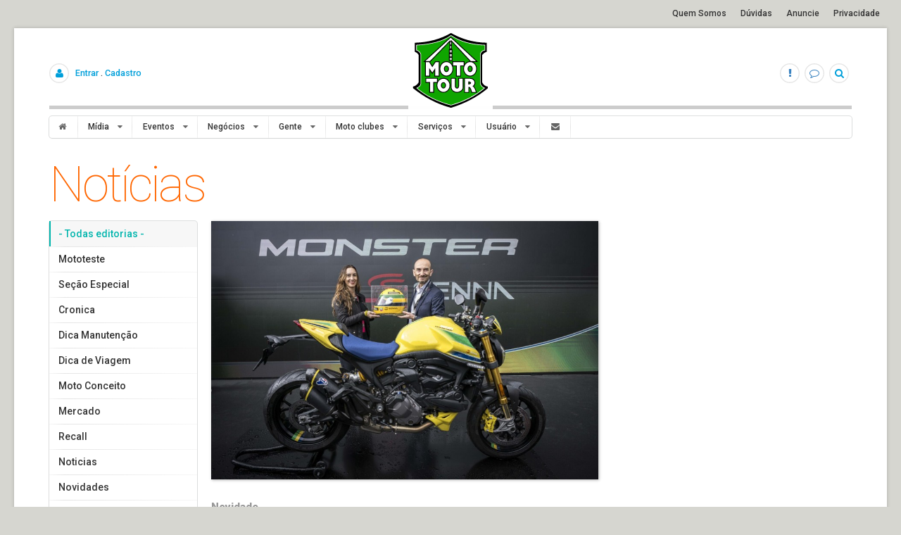

--- FILE ---
content_type: text/html; charset=UTF-8
request_url: https://mototour.com.br/news/ducati-monster-senna-tributo-ao-idolo-brasileiro
body_size: 34253
content:
<!DOCTYPE HTML>
<html lang="pt-br">
<head>
	<meta name="viewport" content="initial-scale=1.0, maximum-scale=1.0, user-scalable=0"/>
    <meta name="author" content="FormigaNegócios" />
    <meta charset="iso-8859-1" />

	
	<meta name="apple-mobile-web-app-capable" content="yes">
	<meta name="apple-mobile-web-app-status-bar-style" content="yes">
	<meta name="apple-mobile-web-app-title" content="Mototour - Seu portal em duas rodas, Motos, Encontros de Motociclistas, Moto Clube e muito mais...">

	<link rel="apple-touch-icon" href="/imagens/icons/touch-icon-iphone.png">
	<link rel="apple-touch-icon" sizes="152x152" href="/imagens/icons/touch-icon-ipad.png">
	<link rel="apple-touch-icon" sizes="180x180" href="/imagens/icons/touch-icon-iphone-retina.png">
	<link rel="apple-touch-icon" sizes="167x167" href="/imagens/icons/touch-icon-ipad-retina.png">

	<link rel="apple-touch-icon-precomposed" sizes="152x152" href="/imagens/icons/apple-touch-icon-152x152-precomposed.png">
	<link rel="apple-touch-icon-precomposed" sizes="144x144" href="/imagens/icons/apple-touch-icon-144x144-precomposed.png">
	<link rel="apple-touch-icon-precomposed" sizes="120x120" href="/imagens/icons/apple-touch-icon-120x120-precomposed.png">
	<link rel="apple-touch-icon-precomposed" sizes="114x114" href="/imagens/icons/apple-touch-icon-114x114-precomposed.png">
	<link rel="apple-touch-icon-precomposed" sizes="76x76" href="/imagens/icons/apple-touch-icon-76x76-precomposed.png">
	<link rel="apple-touch-icon-precomposed" sizes="72x72" href="/imagens/icons/apple-touch-icon-72x72-precomposed.png">
	<link rel="apple-touch-icon-precomposed" href="/imagens/icons/apple-touch-icon-precomposed.png">

	<link href="/imagens/icons/apple-touch-startup-image-320x460.png" media="(device-width: 320px)" rel="apple-touch-startup-image">
	<link href="/imagens/icons/apple-touch-startup-image-640x920.png" media="(device-width: 320px) and (device-height: 460px) and (-webkit-device-pixel-ratio: 2)" rel="apple-touch-startup-image">
	<link href="/imagens/icons/apple-touch-startup-image-640x1096.png" media="(device-width: 320px) and (device-height: 568px) and (-webkit-device-pixel-ratio: 2)" rel="apple-touch-startup-image">
	<link href="/imagens/icons/apple-touch-startup-image-768x1004.png" media="screen and (min-device-width: 481px) and (max-device-width: 1024px) and (orientation:portrait)" rel="apple-touch-startup-image" />
	<link href="/imagens/icons/apple-touch-startup-image-1024x748.png" media="screen and (min-device-width: 481px) and (max-device-width: 1024px) and (orientation:landscape)" rel="apple-touch-startup-image" />
	<link href="/imagens/icons/apple-touch-startup-image-1536x2008.png" media="screen and (min-device-width: 481px) and (max-device-width: 1024px) and (orientation:portrait) and (-webkit-min-device-pixel-ratio: 2)" rel="apple-touch-startup-image" />
	<link href="/imagens/icons/apple-touch-startup-image-2048x1496.png" media="screen and (min-device-width: 481px) and (max-device-width: 1024px) and (orientation:landscape) and (-webkit-min-device-pixel-ratio: 2)" rel="apple-touch-startup-image" />

    <meta http-equiv="expires" content="Tue, 24 Feb 2026 20:44:38 -0300">
    <meta name="B-verify" content="5bb93c42760ef8f717f741f5aaa8a71d8b74d76c" />
    <meta http-equiv="X-UA-Compatible" content="IE=edge,chrome=1">

    <meta property="fb:admins" content="marcioc2,Eversonmototour"/>
    <meta property="og:type" content="website">

    <meta property="og:site_name" content="Mototour - Seu portal em duas rodas, Motos, Encontros de Motociclistas, Moto Clube e muito mais...">
	<meta name="lomadee-verification" content="22776712" />

	<base href="https://mototour.com.br/">
	<link rel="manifest" href="manifest.webmanifest">
	<link rel="shortcut icon" sizes="196x196" href="icon-196x196.png">
    <link href="estilo/reset.css" rel="stylesheet" type="text/css" />
	<link href="estilo/animate.css" rel="stylesheet" type="text/css" />
	<link href="inc_msg/css/msg.css" rel="stylesheet" type="text/css" />
	<link href="inc_avisos/css/avisos.css" rel="stylesheet" type="text/css" />
	<link href='https://fonts.googleapis.com/css?family=Roboto:100,500,900' rel='stylesheet' type='text/css'>
	<link rel="stylesheet" type="text/css" href="semantic/semantic.min.css" />
	<link rel="stylesheet" type="text/css" href="estilo/estrutura.css?v=5" />
	<link rel="stylesheet" type="text/css" href="estilo/estilo.css" />

	<script type="text/javascript" src="js/jquery.js"></script>
	<script type="text/javascript" src="semantic/semantic.min.js"></script>
	<script type="text/javascript" src="semantic/components/dropdown.min.js"></script>
	<script type="text/javascript" src="inc_sidebar/js/sidebar.js"></script>
	<script type="text/javascript" src="js/functions/carregaAjax.js"></script>
	<script type="text/javascript" src="inc_msg/js/msg.js"></script>
	<script type="text/javascript" src="inc_avisos/js/avisos.js"></script>

	<script>
        url_servidor = 'mototour.com.br';
        diretorio_de_trabalho = '';

        $(function(){
        	$('.ui.dropdown').dropdown({
			    on: 'hover'
			  });

        	$("#dv-menu-icon").on('click',function(){
        		var menu_status = $('#dv-menu').children('div').css('display');
        		if(menu_status=='none'){
        			$("#dv-menu").children('div').children('div').addClass('vertical');
        			$("#dv-menu").children('div').children('div').children('div').addClass('left');
        			$("#dv-menu").children('div').css('display','block');
        			$("#dv-menu").addClass('pulse');
        			} else {
        			$("#dv-menu").children('div').css('display','none');
        			}
        		})

        	$(window).scroll(function(){
	       		var largura = $(window).width();
        		var pos = document.body.scrollTop;

        		if(largura>972){

	        			/* MENU PADRÃO DESKTOP HORIZONTAL */
		        		if(pos<180){
		        				$("#dv-menu").removeClass('menu-fixo').addClass('menu-padrao');
		        			} else {
		        				$("#dv-menu").removeClass('menu-padrao').addClass('menu-fixo');
		        			}	

        			} else {

        				/* MENU PADRÃO MOBILE */
        				if(largura<990){
	        					if(pos<160){
			        				$("#dv-menu-icon").removeClass('fixo').addClass('padrao');
			        				$("#dv-menu").removeClass('menu-fixo').addClass('menu-padrao');
			        			} else {
			        				$("#dv-menu-icon").removeClass('padrao').addClass('fixo');
			        				$("#dv-menu").removeClass('menu-padrao').addClass('menu-fixo');
			        			}
        					}

        				if(largura<600){

	        					if(pos<110){

			        				$("#dv-menu-icon").removeClass('fixo').addClass('padrao');

			        				$("#dv-menu").removeClass('menu-fixo').addClass('menu-padrao');

			        			} else {

			        				$("#dv-menu-icon").removeClass('padrao').addClass('fixo');

			        				$("#dv-menu").removeClass('menu-padrao').addClass('menu-fixo');

			        			}

        					}

        				

        				if(largura<400){

	        					if(pos<90){

			        				$("#dv-menu-icon").removeClass('fixo').addClass('padrao');

			        				$("#dv-menu").removeClass('menu-fixo').addClass('menu-padrao');

			        			} else {

			        				$("#dv-menu-icon").removeClass('padrao').addClass('fixo');

			        				$("#dv-menu").removeClass('menu-padrao').addClass('menu-fixo');

			        			}

        					}

	        			

        			}



        		});



        	$(window).resize(function(){

        		var largura = $(window).width();

        		if(largura<972){

        			$("#dv-menu").children('div').children('div').addClass('vertical');

        			$("#dv-menu").children('div').css('display','none');

        			} else {

        			$("#dv-menu").children('div').children('div').removeClass('vertical');	

        			$("#dv-menu").children('div').children('div').children('div').removeClass('left');

        			$("#dv-menu").children('div').css('display','block');

        			}

        		})



        	})



    </script>
    <link rel="stylesheet" type="text/css" href="modules/pwa-ios-installer-suggest/css/pwa-ios-installer-suggest.css">
    <script type="text/javascript" src="modules/pwa-ios-installer-suggest/js/pwa-ios-installer-suggest.js"></script>
    <script data-ad-client="ca-pub-3326208474413220" async src="https://pagead2.googlesyndication.com/pagead/js/adsbygoogle.js"></script>
	<!-- EXIBIR VÃDEO DO FACEBOOK !-->
<script>(function(d, s, id) {  var js, fjs = d.getElementsByTagName(s)[0];  if (d.getElementById(id)) return;  js = d.createElement(s); js.id = id;  js.src = "//connect.facebook.net/pt_BR/sdk.js#xfbml=1&version=v2.3";  fjs.parentNode.insertBefore(js, fjs);}(document, 'script', 'facebook-jssdk'));</script>

<meta property="og:url" content="https://mototour.com.br/news/ducati-monster-senna-tributo-ao-idolo-brasileiro">
<meta property="og:title" content="Ducati Monster Senna: Tributo ao Ídolo Brasileiro">
<meta property="og:description" content="Edição Limitada Celebra Ayrton Senna com Apenas 341 Unidades">
<meta property="og:image" content="https://mototour.com.br/fotos/noticias/ducati-monster-senna-tributo-ao-idolo-brasileiro.jpg">
<meta name="description" content="Edição Limitada Celebra Ayrton Senna com Apenas 341 Unidades">
<meta name="keywords" content="ducati,monster,senna:,tributo,ao,Ídolo,brasileiro,edição,limitada,celebra,ayrton,senna,apenas,341,unidades">
<title>Ducati Monster Senna: Tributo ao Ídolo Brasileiro - Mototour - Seu portal em duas rodas, Motos, Encontros de Motociclistas, Moto Clube e muito mais...</title>

<style>
.exibe-texto > div > p > img{ width: 100%; }
.exibe-texto > div > p > iframe{ width: 100%; height: 640px; }
</style>

<link href="estilo/photoswipe.css" rel="stylesheet" type="text/css">
<script src="js/klass.min.js"></script>
<script src="js/code.photoswipe-3.0.5.min.js"></script>
<script>

$(document).ready(function(){
	var contar = $("#galeria-fotos").length;
	if(contar>0){
		var myPhotoSwipe = $("#galeria-fotos a").photoSwipe({ enableMouseWheel: false , enableKeyboard: false });
		}
	});
</script>
	
<!-- Facebook Pixel Code -->
<script>
  !function(f,b,e,v,n,t,s)
  {if(f.fbq)return;n=f.fbq=function(){n.callMethod?
  n.callMethod.apply(n,arguments):n.queue.push(arguments)};
  if(!f._fbq)f._fbq=n;n.push=n;n.loaded=!0;n.version='2.0';
  n.queue=[];t=b.createElement(e);t.async=!0;
  t.src=v;s=b.getElementsByTagName(e)[0];
  s.parentNode.insertBefore(t,s)}(window, document,'script',
  'https://connect.facebook.net/en_US/fbevents.js');
  fbq('init', '271669276515459');
  fbq('track', 'PageView');
</script>
<noscript><img height="1" width="1" style="display:none"
  src="https://www.facebook.com/tr?id=271669276515459&ev=PageView&noscript=1"
/></noscript>
<!-- End Facebook Pixel Code -->
<meta name="google-site-verification" content="C-MIldhV0nwGVJKERgqP0T07YD46X2BXXw2g1P7NjIM" />
</head>

<body>
<!-- <script src="//cdn.pn.vg/sites/3f1828b9-73cf-47ff-84e6-b9d7e732eb85.js" async></script> -->
<script src="//cdn.pn.vg/sites/c7088fdb-98b0-4c0b-b8bc-cbce44583a1b.js" async></script>
<div id="dv-conteudo">

	<div>

		<div id="dv-logo" class="animated flipInX">

			<a href="" title="Logomarca Mototour">

				<svg xmlns="http://www.w3.org/2000/svg" xml:space="preserve" width="32.8823mm" height="32.9472mm" version="1.1" style="shape-rendering:geometricPrecision; text-rendering:geometricPrecision; image-rendering:optimizeQuality; fill-rule:evenodd; clip-rule:evenodd"

					viewBox="0 0 1547 1550"

					 xmlns:xlink="http://www.w3.org/1999/xlink">

					 <defs>

					  <style type="text/css">

					   <![CDATA[

					    .str1 {stroke:white;stroke-width:23.5187;stroke-linecap:round;stroke-linejoin:round}

					    .str2 {stroke:black;stroke-width:33.1895}

					    .str0 {stroke:white;stroke-width:47.0373}

					    .fil2 {fill:black}

					    .fil0 {fill:white}

					    .fil1 {fill:#0FA500}

					   ]]>

					  </style>

					 </defs>

					 <g id="Camada_x0020_1">

					  <metadata id="CorelCorpID_0Corel-Layer"/>

					  <g id="_357414888">

					   <path class="fil0 str0" d="M784 69c181,122 410,186 684,194 0,37 0,74 0,111 -55,9 -86,37 -92,83 0,193 0,386 0,579 12,50 47,75 92,90 -210,178 -442,284 -684,352 -274,-74 -511,-186 -696,-352 46,-19 83,-44 87,-90 0,-193 0,-386 0,-579 -10,-39 -39,-67 -87,-83 0,-37 0,-74 0,-111 286,-14 527,-70 696,-194zm698 340l0 2c-5,1 -10,3 -15,5 5,-3 10,-5 15,-7z"/>

					   <path class="fil0 str0" d="M692 608c68,0 122,61 122,136 0,75 -55,136 -122,136 -68,0 -122,-61 -122,-136 0,-75 55,-136 122,-136zm0 71c28,0 51,29 51,65 0,36 -23,65 -51,65 -28,0 -51,-29 -51,-65 0,-36 23,-65 51,-65z"/>

					   <path class="fil0 str0" d="M785 165l0 24 -16 0 0 -21 -407 420 -91 0 508 -466 504 466 -103 0 -395 -423zm-27 358l16 0 0 48 -16 0 0 -48zm23 0l16 0 0 48 -16 0 0 -48zm-23 -75l16 0 0 48 -16 0 0 -48zm23 0l16 0 0 48 -16 0 0 -48zm-23 -79l16 0 0 48 -16 0 0 -48zm23 0l16 0 0 48 -16 0 0 -48zm-11 -82l16 0 0 48 -16 0 0 -48zm0 -78l16 0 0 48 -16 0 0 -48z"/>

					   <polygon class="fil0 str0" points="280,880 280,608 345,608 409,710 478,608 538,608 538,880 467,880 467,730 409,818 347,728 347,880 "/>

					   <polygon class="fil0 str0" points="901,880 901,675 825,675 825,608 1039,608 1039,675 966,675 966,880 "/>

					   <path class="fil0 str0" d="M1166 608c68,0 122,61 122,136 0,75 -55,136 -122,136 -68,0 -122,-61 -122,-136 0,-75 55,-136 122,-136zm0 71c28,0 51,29 51,65 0,36 -23,65 -51,65 -28,0 -51,-29 -51,-65 0,-36 23,-65 51,-65z"/>

					   <polygon class="fil0 str0" points="365,1206 365,1008 289,1008 289,942 503,942 503,1008 429,1008 429,1206 "/>

					   <path class="fil0 str0" d="M632 942c68,0 122,59 122,132 0,73 -55,132 -122,132 -68,0 -122,-59 -122,-132 0,-73 55,-132 122,-132zm0 69c28,0 51,28 51,63 0,35 -23,63 -51,63 -28,0 -51,-28 -51,-63 0,-35 23,-63 51,-63z"/>

					   <path class="fil0 str0" d="M796 1115c0,-58 0,-115 0,-173 22,0 43,0 65,0 0,48 0,97 0,145 0,24 15,53 45,52 30,-1 39,-30 39,-52 0,-48 0,-97 0,-145 24,0 49,0 73,0 0,58 0,115 0,173 0,51 -59,89 -110,91 -55,2 -113,-39 -113,-91z"/>

					   <path class="fil0 str0" d="M1129 1056c0,-20 0,-39 0,-59 76,-5 73,62 0,59zm-65 150c0,-88 0,-176 0,-264 33,0 65,0 98,0 49,0 91,31 92,80 1,24 -11,48 -39,69 39,25 51,71 65,116 -25,0 -51,0 -76,0 -14,-61 -34,-108 -72,-102 0,34 0,68 0,102 -23,0 -45,0 -68,0z"/>

					   <path class="fil0 str0" d="M784 69c181,122 410,186 684,194 0,37 0,74 0,111 -55,9 -86,37 -92,83 0,193 0,386 0,579 12,50 47,75 92,90 -210,178 -442,284 -684,352 -274,-74 -511,-186 -696,-352 46,-19 83,-44 87,-90 0,-193 0,-386 0,-579 -10,-39 -39,-66 -87,-83 0,-37 0,-74 0,-111 286,-14 527,-70 696,-194zm-726 333c0,-60 0,-120 0,-180 276,-9 518,-74 726,-196 211,122 448,191 716,196 0,60 0,120 0,180 -38,10 -67,35 -92,66 0,182 0,364 0,546 22,49 60,78 112,85 1,11 1,21 2,32 -217,183 -467,308 -738,393 -300,-80 -546,-220 -761,-393 0,-11 0,-21 0,-32 45,-8 82,-36 113,-85 0,-182 0,-364 0,-546 -15,-30 -41,-53 -78,-66z"/>

					   <path class="fil1 str1" d="M784 69c181,122 410,186 684,194 0,37 0,74 0,111 -55,9 -86,37 -92,83 0,193 0,386 0,579 12,50 47,75 92,90 -210,178 -442,284 -684,352 -274,-74 -511,-186 -696,-352 46,-19 83,-44 87,-90 0,-193 0,-386 0,-579 -10,-39 -39,-67 -87,-83 0,-37 0,-74 0,-111 286,-14 527,-70 696,-194zm698 340l0 2c-5,1 -10,3 -15,5 5,-3 10,-5 15,-7z"/>

					   <path class="fil2 str2" d="M692 608c68,0 122,61 122,136 0,75 -55,136 -122,136 -68,0 -122,-61 -122,-136 0,-75 55,-136 122,-136zm0 71c28,0 51,29 51,65 0,36 -23,65 -51,65 -28,0 -51,-29 -51,-65 0,-36 23,-65 51,-65z"/>

					   <path class="fil2 str2" d="M785 165l0 24 -16 0 0 -21 -407 420 -91 0 508 -466 504 466 -103 0 -395 -423zm-27 358l16 0 0 48 -16 0 0 -48zm23 0l16 0 0 48 -16 0 0 -48zm-23 -75l16 0 0 48 -16 0 0 -48zm23 0l16 0 0 48 -16 0 0 -48zm-23 -79l16 0 0 48 -16 0 0 -48zm23 0l16 0 0 48 -16 0 0 -48zm-11 -82l16 0 0 48 -16 0 0 -48zm0 -78l16 0 0 48 -16 0 0 -48z"/>

					   <polygon class="fil2 str2" points="280,880 280,608 345,608 409,710 478,608 538,608 538,880 467,880 467,730 409,818 347,728 347,880 "/>

					   <polygon class="fil2 str2" points="901,880 901,675 825,675 825,608 1039,608 1039,675 966,675 966,880 "/>

					   <path class="fil2 str2" d="M1166 608c68,0 122,61 122,136 0,75 -55,136 -122,136 -68,0 -122,-61 -122,-136 0,-75 55,-136 122,-136zm0 71c28,0 51,29 51,65 0,36 -23,65 -51,65 -28,0 -51,-29 -51,-65 0,-36 23,-65 51,-65z"/>

					   <polygon class="fil2 str2" points="365,1206 365,1008 289,1008 289,942 503,942 503,1008 429,1008 429,1206 "/>

					   <path class="fil2 str2" d="M632 942c68,0 122,59 122,132 0,73 -55,132 -122,132 -68,0 -122,-59 -122,-132 0,-73 55,-132 122,-132zm0 69c28,0 51,28 51,63 0,35 -23,63 -51,63 -28,0 -51,-28 -51,-63 0,-35 23,-63 51,-63z"/>

					   <path class="fil2 str2" d="M796 1115c0,-58 0,-115 0,-173 22,0 43,0 65,0 0,48 0,97 0,145 0,24 15,53 45,52 30,-1 39,-30 39,-52 0,-48 0,-97 0,-145 24,0 49,0 73,0 0,58 0,115 0,173 0,51 -59,89 -110,91 -55,2 -113,-39 -113,-91z"/>

					   <path class="fil2 str2" d="M1129 1056c0,-20 0,-39 0,-59 76,-5 73,62 0,59zm-65 150c0,-88 0,-176 0,-264 33,0 65,0 98,0 49,0 91,31 92,80 1,24 -11,48 -39,69 39,25 51,71 65,116 -25,0 -51,0 -76,0 -14,-61 -34,-108 -72,-102 0,34 0,68 0,102 -23,0 -45,0 -68,0z"/>

					   <path class="fil2" d="M784 69c181,122 410,186 684,194 0,37 0,74 0,111 -55,9 -86,37 -92,83 0,193 0,386 0,579 12,50 47,75 92,90 -210,178 -442,284 -684,352 -274,-74 -511,-186 -696,-352 46,-19 83,-44 87,-90 0,-193 0,-386 0,-579 -10,-39 -39,-66 -87,-83 0,-37 0,-74 0,-111 286,-14 527,-70 696,-194zm-726 333c0,-60 0,-120 0,-180 276,-9 518,-74 726,-196 211,122 448,191 716,196 0,60 0,120 0,180 -38,10 -67,35 -92,66 0,182 0,364 0,546 22,49 60,78 112,85 1,11 1,21 2,32 -217,183 -467,308 -738,393 -300,-80 -546,-220 -761,-393 0,-11 0,-21 0,-32 45,-8 82,-36 113,-85 0,-182 0,-364 0,-546 -15,-30 -41,-53 -78,-66z"/>

					   <path class="fil0" d="M692 608c68,0 122,61 122,136 0,75 -55,136 -122,136 -68,0 -122,-61 -122,-136 0,-75 55,-136 122,-136zm0 71c28,0 51,29 51,65 0,36 -23,65 -51,65 -28,0 -51,-29 -51,-65 0,-36 23,-65 51,-65z"/>

					   <path class="fil0" d="M785 165l0 24 -16 0 0 -21 -407 420 -91 0 508 -466 504 466 -103 0 -395 -423zm-27 358l16 0 0 48 -16 0 0 -48zm23 0l16 0 0 48 -16 0 0 -48zm-23 -75l16 0 0 48 -16 0 0 -48zm23 0l16 0 0 48 -16 0 0 -48zm-23 -79l16 0 0 48 -16 0 0 -48zm23 0l16 0 0 48 -16 0 0 -48zm-11 -82l16 0 0 48 -16 0 0 -48zm0 -78l16 0 0 48 -16 0 0 -48z"/>

					   <polygon class="fil0" points="280,880 280,608 345,608 409,710 478,608 538,608 538,880 467,880 467,730 409,818 347,728 347,880 "/>

					   <polygon class="fil0" points="901,880 901,675 825,675 825,608 1039,608 1039,675 966,675 966,880 "/>

					   <path class="fil0" d="M1166 608c68,0 122,61 122,136 0,75 -55,136 -122,136 -68,0 -122,-61 -122,-136 0,-75 55,-136 122,-136zm0 71c28,0 51,29 51,65 0,36 -23,65 -51,65 -28,0 -51,-29 -51,-65 0,-36 23,-65 51,-65z"/>

					   <polygon class="fil0" points="365,1206 365,1008 289,1008 289,942 503,942 503,1008 429,1008 429,1206 "/>

					   <path class="fil0" d="M632 942c68,0 122,59 122,132 0,73 -55,132 -122,132 -68,0 -122,-59 -122,-132 0,-73 55,-132 122,-132zm0 69c28,0 51,28 51,63 0,35 -23,63 -51,63 -28,0 -51,-28 -51,-63 0,-35 23,-63 51,-63z"/>

					   <path class="fil0" d="M796 1115c0,-58 0,-115 0,-173 22,0 43,0 65,0 0,48 0,97 0,145 0,24 15,53 45,52 30,-1 39,-30 39,-52 0,-48 0,-97 0,-145 24,0 49,0 73,0 0,58 0,115 0,173 0,51 -59,89 -110,91 -55,2 -113,-39 -113,-91z"/>

					   <path class="fil0" d="M1129 1056c0,-20 0,-39 0,-59 76,-5 73,62 0,59zm-65 150c0,-88 0,-176 0,-264 33,0 65,0 98,0 49,0 91,31 92,80 1,24 -11,48 -39,69 39,25 51,71 65,116 -25,0 -51,0 -76,0 -14,-61 -34,-108 -72,-102 0,34 0,68 0,102 -23,0 -45,0 -68,0z"/>

					  </g>

					 </g>

				</svg>

			</a>

		</div>

		<div id="dv-cabecalho"></div>

		<div id="dv-busca-topo"><a href="busca"><i class="icon search circular"></i></a></div>

		<div id="dv-msg"><i id="dv-msg-icon" class="icon comment outline blue circular infinite"></i></div>

		<div id="dv-notificacoes"><i id="dv-avisos-icon" class="icon warning  blue circular"></i></div>



		<div id="dv-login-desconectado"><a href="login" title="Conectar-se"><i class="icon user circular"></i></a> <span><a href="login" title="Conectar-se">Entrar</a> . <a href="cadastro" title="Cadastrar-se">Cadastro</a></span></div>
			

		<div id="dv-menu-institucional">

			<ul>

				<li><a href="quem_somos" title="Quem Somos">Quem Somos</a></li>

				<li><a href="duvidas" title="Dúvidas">Dúvidas</a></li>

				<li><a href="anuncie" title="Anuncie">Anuncie</a></li>

				<li><a href="politica" title="Privacidade">Privacidade</a></li>

			</ul>

		</div>

		



		<!-- MENU DESKTOP - vertical!-->

		<div id="dv-menu-icon" class="padrao">

			

			<div class="ui compact menu small">

				<div class="ui simple small item">

				Menu

				<i class="dropdown icon"></i>

				</div>

			</div>

			<!-- <a href=""><i class="icon ellipsis vertical circular"></i></a> !-->



		</div>

		<div id="dv-menu" class="menu-padrao">

			<div class="animated fadeInDown">

				<div class="ui menu fluid small">

					<a href="" class="item">

						<i class="icon home"></i>

						<span class="text" id="menu-item-home">Home</span>

					</a>

					<div class="ui pointing dropdown link item">

						<span class="text">Mídia</span>

						<i class="dropdown icon"></i>

						<div class="menu" tabindex="-1">

							<a href="news" class="item">Notícias</a>

							<a href="colunistas" class="item">Colunistas</a>

							<a href="galeria" class="item">Fotos</a>

							<a href="diario" class="item">Diário de bordo</a>

							<a href="motocicleta" class="item">A motocicleta</a>

							<a href="oficina" class="item">Oficina</a>

							<a href="links" class="item">Links úteis</a>

							<a href="dicas" class="item">Dicas de viagem</a>

							<a href="roteiros" class="item">Roteiros de viagem</a>



							


						</div>

					</div>

					<div class="ui pointing dropdown link item">

						<span class="text">Eventos</span>

						<i class="dropdown icon" tabindex="0"></i>

						<div class="menu" tabindex="-1">

							<a href="eventos" class="item">Eventos e Encontros</a>

							<a href="eventos/cadastre" class="item">Cadastrar evento</a>

							<a href="eventos/meus" class="item">Meus eventos</a>

							

							<a href="page/expedi-o-lagos-andinos" class="item" title="Expedição Lagos Andinos ">Expedição Lagos Andinos </a><a href="page/expedi-o-serras-do-sul-e-uruguay1" class="item" title="Expedição Serras do Sul e Uruguay">Expedição Serras do Sul e Uruguay</a><a href="page/expedi-o-portugal" class="item" title="Expedição Portugal">Expedição Portugal</a><a href="page/expedi-o-peru" class="item" title="Expedição Peru">Expedição Peru</a><a href="page/expedi-o-atacama" class="item" title="Expedição Atacama">Expedição Atacama</a>


						</div>

					</div>

					<div class="ui pointing dropdown link item">

						<span class="text">Negócios</span>

						<i class="dropdown icon" tabindex="0"></i>

						<div class="menu" tabindex="-1">

							<a href="loja" class="item">Loja Virtual</a>

							<a href="loja/meus_pedidos" class="item">Loja - Meus pedidos</a>

							<a href="classificados" class="item">Classificados</a>

							<a href="anuncie" class="item">Anuncie</a>



							


						</div>

					</div>

					<div class="ui pointing dropdown link item">

						<span class="text">Gente</span>

						<i class="dropdown icon" tabindex="0"></i>

						<div class="menu" tabindex="-1">

							<a href="participantes" class="item">Usuários</a>

							<a href="mural" class="item">Mural de Recados</a>

							<a href="forum" class="item">Fórum</a>

							<a href="enquete" class="item">Enquete</a>



							


						</div>

					</div>

					<div class="ui pointing dropdown link item">

						<span class="text">Moto clubes</span>

						<i class="dropdown icon" tabindex="0"></i>

						<div class="menu" tabindex="-1">

							<a href="motoclubes" class="item">Buscar</a>

							

							


						</div>

					</div>

					<div class="ui pointing dropdown link item">

						<span class="text">Serviços</span>

						<i class="dropdown icon" tabindex="0"></i>

						<div class="menu" tabindex="-1">

							<!-- <a href="http://sgdigital.com.br/?idEmp=864" target="_blank" class="item">Memory book</a> -->

							<a href="http://mototouragencia.com.br/" rel="noreferrer" target="_blank" class="item">Mototour Agência</a>

							<a href="http://www.mototourseguros.com.br"  rel="noreferrer" target="_blank" class="item">Seguro Viagem</a>



							<a href="page/orcamento-de-seguros" class="item" title="Orçamento de Seguros">Orçamento de Seguros</a>


						</div>

					</div>

					<div class="ui pointing dropdown link item">

						<span class="text">Usuário</span>

						<i class="dropdown icon" tabindex="0"></i>

						<div class="menu" tabindex="-1">



							<a href="cadastro" class="item">Cadastro</a><a href="login" class="item">Entrar</a>
						</div>

					</div>

					<a href="contato" class="item">

						<i class="icon mail"></i>

						<span class="text" id="menu-item-contato">Contato</span>

					</a>

				</div>

			</div>

		</div>

		<div id="dv-palco">

			<div>

				<p class="titulo_pagina">Not&iacute;cias</p>

<div id="dv-news" class="col3">
	<div id="dv-news-editorias" class="col_esq">
		<div class="ui vertical menu">
			
			<a href="news" class="active teal item">- Todas editorias -</a>

			<a class="item" href="news/editoria/mototeste">Mototeste</a><a class="item" href="news/editoria/secao-especial">Seção Especial</a><a class="item" href="news/editoria/cronica">Cronica</a><a class="item" href="news/editoria/dica-manutencao">Dica Manutenção</a><a class="item" href="news/editoria/dica-de-viagem">Dica de Viagem</a><a class="item" href="news/editoria/moto-conceito">Moto Conceito</a><a class="item" href="news/editoria/mercado">Mercado</a><a class="item" href="news/editoria/recall">Recall</a><a class="item" href="news/editoria/noticias">Noticias</a><a class="item" href="news/editoria/novidades">Novidades</a><a class="item" href="news/editoria/Salão Internacional de Motociclismo">Salão Internacional de Motociclismo</a>
		</div>
	</div>
	<div id="dv-news-anuncio" class="col_dir">
			</div>
	<div id="dv-news-lista" class="col_centro">

				<section class="exibe-texto">
		    <figure style="padding-bottom: 66.67%; background-image:url(fotos/noticias/ducati-monster-senna-tributo-ao-idolo-brasileiro.jpg);"></figure>		    <header>
		        <p>Novidade</p>		        <h1>Ducati Monster Senna: Tributo ao Ídolo Brasileiro</h1>
		        <p>Edição Limitada Celebra Ayrton Senna com Apenas 341 Unidades</p>
		    </header>

		    <br><div><a href="https://www.facebook.com/sharer/sharer.php?u=http://mototour.com.br/news/ducati-monster-senna-tributo-ao-idolo-brasileiro" target="_blank"><i class="circular inverted facebook blue icon"></i></a><a href="https://plus.google.com/share?url=http://mototour.com.br/news/ducati-monster-senna-tributo-ao-idolo-brasileiro" target="_blank"><i class="circular inverted google plus red icon"></i></a><a href="whatsapp://send?text=http://mototour.com.br/news/ducati-monster-senna-tributo-ao-idolo-brasileiro" target="_blank"><i class="circular inverted whatsapp green icon"></i></a><a href="https://twitter.com/home?status=http://mototour.com.br/news/ducati-monster-senna-tributo-ao-idolo-brasileiro" target="_blank"><i class="circular inverted twitter blue icon"></i></a></div><p class="texto-autor">Everson Assunção</p><p class="texto-fonte">Mototour</p>		    
		    <div>    
		    	<span>20/05/2024 10h25</span>
		        <p><p>A marca italiana Ducati lan&ccedil;a mais uma homenagem ao lend&aacute;rio Ayrton Senna com a nova Ducati Monster Senna. Este modelo exclusivo, adornado com grafismos inspirados no ic&ocirc;nico capacete do piloto brasileiro, celebra os 30 anos de sua morte, ocorrida em 1&ordm; de maio de 1994.</p></p><p></p><p><p><img alt="" src="https://mototour.com.br/fotos/banco_imagens/senna-ducati-monster.jpeg" /></p></p><p></p><p><p>Senna foi um dos primeiros a adquirir a Ducati Monster 900 e frequentemente pilotava essa moto em M&ocirc;naco. Sua rela&ccedil;&atilde;o com a Ducati se estendeu al&eacute;m de mero propriet&aacute;rio; ele colaborou no desenvolvimento da Panigale 916, entre outras iniciativas, demonstrando uma forte conex&atilde;o com a marca italiana.</p></p><p></p><p><p><img alt="" src="	https://mototour.com.br/fotos/banco_imagens/ducati-monster-senna-brands.jpeg" /></p></p><p></p><p><p>A edi&ccedil;&atilde;o especial da Monster ser&aacute; limitada a 341 unidades. A escolha do n&uacute;mero 341 n&atilde;o &eacute; casual: o 3 representa os t&iacute;tulos mundiais de Senna na F&oacute;rmula 1, enquanto o 41 faz refer&ecirc;ncia &agrave;s suas vit&oacute;rias na categoria. Cada unidade ser&aacute; numerada com uma placa no guid&atilde;o e vir&aacute; acompanhada de um certificado de autenticidade.</p></p><p></p><p><p>O pacote da Ducati Monster Senna inclui componentes de alta performance, como amortecedor ajust&aacute;vel &Ouml;hlins, rodas de alum&iacute;nio forjado, para-lamas de fibra de carbono, apoios para os p&eacute;s em alum&iacute;nio e escapamento Termignoni. Em compara&ccedil;&atilde;o &agrave; vers&atilde;o padr&atilde;o, esta edi&ccedil;&atilde;o especial &eacute; 4 kg mais leve.</p></p><p></p><p><p><img alt="" src="	https://mototour.com.br/fotos/banco_imagens/ducati-monster-senna-1715958537899_v2_750x421.jpg" /></p></p><p></p><p><p>Mantendo o motor Testastretta de 911 cm&sup3;, a Monster Senna oferece 111 cv de pot&ecirc;ncia e 9,4 kgf.m de torque m&aacute;ximo, mantendo o desempenho caracter&iacute;stico da Ducati.</p></p><p></p><p><p>A Ducati Monster Senna estar&aacute; dispon&iacute;vel no Brasil. A divis&atilde;o brasileira da Ducati confirmou que o modelo pode ser encomendado nas concession&aacute;rias por um pre&ccedil;o estimado de R$ 189.000. Em compara&ccedil;&atilde;o, a vers&atilde;o padr&atilde;o da Monster custa R$ 79.990, sem incluir despesas com frete.</p></p><p></p>
		    </div>
		    
		    <div class="texto-video"><iframe src="//www.youtube.com/embed/ZHYiGbLZOgc" width="100%" height="83.76" frameborder="0" allowfullscreen></iframe></div><p class="rotulo">Not�cias relacionadas</p><p><i class="icon arrow right"></i> <a href="news/5"><strong>2026 está chegando. Mas você sabe quais motos são reais — e quais são só conversa?</strong></a></p><p><i class="icon arrow right"></i> <a href="news/viagem-de-moto-nas-f-rias-o-guia-definitivo-para-evitar-problemas-na-estrada"><strong>Viagem de moto nas férias: o guia definitivo para evitar problemas na estrada</strong></a></p><p><i class="icon arrow right"></i> <a href="news/voge-prepara-estreia-no-brasil-em-2026-e-entra-de-vez-no-radar-do-mercado-premium"><strong>VOGE prepara estreia no Brasil em 2026 e entra de vez no radar do mercado premium</strong></a></p><p><i class="icon arrow right"></i> <a href="news/honda-africa-twin-2026-amplia-sua-versatilidade-com-foco-renovado-em-estrada-e-aventura"><strong>Honda Africa Twin 2026 amplia sua versatilidade com foco renovado em estrada e aventura</strong></a></p><p><i class="icon arrow right"></i> <a href="news/cfmoto-ibex-700-chega-em-2026-com-proposta-ousada-tecnologia-premium-por-pre-o-de-500-cc"><strong>CFMOTO IBEX 700 chega em 2026 com proposta ousada: tecnologia premium por preço de 500 cc</strong></a></p><p><i class="icon arrow right"></i> <a href="news/sbm-600v-a-shineray-sobe-o-n-vel-e-entra-no-territ-rio-das-customs-de-m-dia-cilindrada"><strong>SBM 600V: a Shineray sobe o nível e entra no território das customs de média cilindrada</strong></a></p><p><i class="icon arrow right"></i> <a href="news/yamaha-t-n-r-900-segue-sem-confirma-o-oficial-mas-j-domina-as-discuss-es-no-mundo-adventure"><strong>Yamaha Ténéré 900 segue sem confirmação oficial, mas já domina as discussões no mundo adventure</strong></a></p><p><i class="icon arrow right"></i> <a href="news/honda-xl750-transalp-2026-resgata-a-lenda-com-tecnologia-avan-ada-e-voca-o-para-aventura-total"><strong>Honda XL750 Transalp 2026 resgata a lenda com tecnologia avançada e vocação para aventura total</strong></a></p><p><i class="icon arrow right"></i> <a href="news/honda-nc750x-2026-evolui-em-tecnologia-conforto-e-consci-ncia-ambiental"><strong>Honda NC750X 2026 evolui em tecnologia, conforto e consciência ambiental</strong></a></p><p><i class="icon arrow right"></i> <a href="news/moto-morini-tra-a-rota-de-expans-o-nacional-e-mira-lideran-a-entre-marcas-premium-at-2026"><strong>Moto Morini traça rota de expansão nacional e mira liderança entre marcas premium até 2026</strong></a></p>
		</section>
		<div class="facebook-comentarios"><h3>Deixe seu coment�rio</h3><fb:comments href="http://mototour.com.br/news/ducati-monster-senna-tributo-ao-idolo-brasileiro" num_posts="30" width="100%"></fb:comments></div>	</div>
</div>


		        <div id="superbanner-rodape">

		        	<div>

		        		
					</div>

		        </div>

			</div>

		</div>

		<div id="dv-rodape">

			<div>

				<h4>Mototour - Seu portal em duas rodas, Motos, Encontros de Motociclistas, Moto Clube e muito mais...</h4>

	            <p>Todos os Direitos Reservados</p>

			</div>

		</div>

	</div>

</div>
</body>

</html>






<script>

	pwaIosInstallerSuggest();

	/* ---------------------------------
	Definindo o ServiceWorker
	--------------------------------- */
	if('serviceWorker' in navigator)
	    {
	        navigator.serviceWorker
	            .register('/sw.js')
	            .then(function(){
	                
	            })
	            .catch(function(err){
	                console.log(err);
	            });
	    }

  (function(i,s,o,g,r,a,m){i['GoogleAnalyticsObject']=r;i[r]=i[r]||function(){

  (i[r].q=i[r].q||[]).push(arguments)},i[r].l=1*new Date();a=s.createElement(o),

  m=s.getElementsByTagName(o)[0];a.async=1;a.src=g;m.parentNode.insertBefore(a,m)

  })(window,document,'script','//www.google-analytics.com/analytics.js','ga');

  ga('create', 'UA-21641764-23', 'auto');

  ga('send', 'pageview');
</script>

<script type="text/javascript" src="js/lazyLoadBg.js"></script>
<script>
	var lazy = new lazyLoadBg();
	lazy.init();
</script>

--- FILE ---
content_type: text/html; charset=utf-8
request_url: https://www.google.com/recaptcha/api2/aframe
body_size: 269
content:
<!DOCTYPE HTML><html><head><meta http-equiv="content-type" content="text/html; charset=UTF-8"></head><body><script nonce="JQr0PvIP7JM2XE999ZHYqw">/** Anti-fraud and anti-abuse applications only. See google.com/recaptcha */ try{var clients={'sodar':'https://pagead2.googlesyndication.com/pagead/sodar?'};window.addEventListener("message",function(a){try{if(a.source===window.parent){var b=JSON.parse(a.data);var c=clients[b['id']];if(c){var d=document.createElement('img');d.src=c+b['params']+'&rc='+(localStorage.getItem("rc::a")?sessionStorage.getItem("rc::b"):"");window.document.body.appendChild(d);sessionStorage.setItem("rc::e",parseInt(sessionStorage.getItem("rc::e")||0)+1);localStorage.setItem("rc::h",'1769384682922');}}}catch(b){}});window.parent.postMessage("_grecaptcha_ready", "*");}catch(b){}</script></body></html>

--- FILE ---
content_type: text/css
request_url: https://mototour.com.br/estilo/reset.css
body_size: 696
content:
html,nav,header,figure,body,div,span,applet,object,iframe,h1,h2,h3,h4,h5,h6,p,blockquote,pre,a,abbr,acronym,address,big,cite,code,del,dfn,em,font,img,ins,kbd,q,s,samp,small,strike,strong,sub,sup,tt,var,b,u,i,center,dl,dt,dd,ol,ul,li,fieldset,form,label,legend,table,caption,tbody,tfoot,thead,tr,th,td{margin:0;padding:0;border:0;outline:0;font-size:100%;vertical-align:top;background:transparent;}body{line-height:100%;background-color:#FFF;}ol,ul,li{list-style:none;margin:0;padding:0;}blockquote,q{quotes:none;}blockquote:before,blockquote:after,q:before,q:after{content:none;}:focus{outline:0;}ins{text-decoration:none;}del{text-decoration:line-through;}table,caption,tbody,tfoot,thead,tr,th,td{vertical-align:middle;}table{border-collapse:collapse;border-spacing:0;}td{vertical-align:top;}
figure{padding: 0px; margin: 0px;}

--- FILE ---
content_type: text/css
request_url: https://mototour.com.br/inc_msg/css/msg.css
body_size: 2326
content:
#msg-amigos{ display: block; padding: 10px;background-color: #F6F6F6;}
#msg-amigos > div > p{display: block;padding: 10px 5px;font-size: 18px;margin-bottom: 0px; font-weight: 300; color: #3b83c0; height: 40px; }	
.msg_amigo{ position: relative;display: table;  width: 100%; padding-bottom: 5px; padding-top: 5px; border-bottom: solid 1px #EEE; border-top: solid 1px #FFF; }	
.msg_amigo:hover{ cursor: pointer; background-color: #FFF; }
.msg_amigo > figure{ display: block; float: left; width: 40px; height: 40px; margin: 0px 5px 0px 0px; padding: 0px; }	
.msg_amigo > label{ position: absolute; top: 12px; left: 50px; right: 5px; height: 14px; font-size: 11px; font-weight: bold; }
.msg_amigo > span{ position: absolute; top: 27px; left: 50px; right: 5px; height: 14px; font-size: 11px; color: #3b83c0; }

#msg-chat{
	position: absolute;
	left: 0px;
	top: 0px;
	right: 0px;
	bottom: 0px;
	background-color: #F90;
	}
#msg-header{
	position: absolute;
	left: 0px;
	top: 0px;
	right: 0px;
	height: 55px;
	background-color: #EEE;
	}
#msg-header > div{
	padding: 5px;
	}	
#msg-palco{
	position: absolute;
	left: 0px;
	top: 55px;
	right: 0px;
	bottom: 100px;
	overflow: auto;
	background-color: #FcFcFc;
	}
.msg-item,
.msg-item-amigo{
	min-height: 50px;
	position: relative;
	padding: 10px;
	border-bottom: solid 1px #EEE;
	}
.msg-item-amigo{
	padding-left: 55px;
	}
.msg-item{
	padding-right: 55px;
	text-align: right;
	}
.msg-item > figure,
.msg-item-amigo > figure{
	position: absolute;
	top: 10px;
	width: 30px;
	height: 30px;
	}	
.msg-item-amigo > figure{
	left: 15px;
	}
.msg-item > figure{
	right: 15px;
	}

.msg-item > div > label,
.msg-item-amigo > div > label{
	display: block;
	font-size: 11px;
	color: #4B6C05;
	}
.msg-item > div > p,
.msg-item-amigo > div > p{
	font-size: 12px;
	font-weight: bold;
	}


#msg-form{
	position: absolute;
	left: 0px;
	height: 100px;
	right: 0px;
	bottom: 0px;
	background-color: #4B6C05;
	-moz-box-shadow: 0px 0px 4px rgba(0,0,0,0.4); 
	-webkit-box-shadow: 0px 0px 4px rgba(0,0,0,0.4); 
	box-shadow: 0px 0px 4px rgba(0,0,0,0.4);
	border-top: solid 1px #FFF;
	}	
#msg-campo{
	display: block;
	position: absolute;
	font-size: 11px;
	top: 5px;
	left: 5px;
	right: 5px;
	bottom: 45px;
	}
#msg-campo > textarea{
	width: 100%;
	height: 100%;
	}	
#msg-form > a{
	position: absolute;
	right: 5px;
	bottom: 7px;
	}	

--- FILE ---
content_type: text/css
request_url: https://mototour.com.br/inc_avisos/css/avisos.css
body_size: 248
content:
.aviso-rotulo{display: block;padding: 10px 5px;font-size: 18px;margin-bottom: 0px; font-weight: 300; color: #3b83c0; height: 40px; }	
.item_aviso{
	display: block;
	padding: 10px 20px;
	border-bottom: solid 1px #EEE;
	}
.item_aviso > label{
	font-size: 11px;
	color: #F60;
	}
.item_aviso > p{
	font-size: 12px;
	margin:0px;
	}	
.item_aviso > a{
	font-size: 11px;
	}

--- FILE ---
content_type: text/css
request_url: https://mototour.com.br/estilo/estrutura.css?v=5
body_size: 6397
content:
*, *:before, *:after {
    -webkit-box-sizing: border-box;
       -moz-box-sizing: border-box;
            box-sizing: border-box;
}

body,html{ background-color: #D6D6D0; }
#dv-conteudo{ position: relative; width: 100%; min-height: 100%; }
#dv-conteudo > div{ position: relative; margin: 40px 20px; background-color: #FFF; -moz-box-shadow: 0px 0px 5px rgba(0,0,0,0.2); 
-webkit-box-shadow: 0px 0px 5px rgba(0,0,0,0.2); 
box-shadow: 0px 0px 5px rgba(0,0,0,0.2); }
#dv-logo{ position: absolute; left: 50%; top: 0px; margin-left: -60px; z-index: 2; background-color: #FFF; z-index: 31; padding: 5px; }
#dv-logo > a > svg{ width: 110px; height: 110px; }
#dv-cabecalho{ display: block; position: absolute; left: 0px; top: 0px; width: 100%; height: 120px; z-index: 1; }
/*
#dv-login{ display: block; position: absolute; left: 220px; top: 30px; width: 500px; height: 50px; z-index: 2;  }
*/

#dv-login-conectado{ position: absolute; left: 50px; top: 10px; z-index: 30; }
#dv-login-icon{ position: absolute; left: 0px; top: 0px; width: 90px; height: 90px; background-repeat:no-repeat; background-position:center center; -webkit-background-size: cover; -moz-background-size: cover; -o-background-size: cover; background-size: cover; -moz-border-radius: 90px; -webkit-border-radius: 90px; }
#dv-login-nome{ position: absolute; left: 50px;	top: 30px; width: 260px; height:40px; }
#dv-login-nome *{ margin: 0px; padding: 0px; line-height: 120%; }
#dv-login-nome > span{ display: block; }

#dv-login-desconectado{ position:absolute; left: 50px; top: 50px; display: table; z-index: 2;}
#dv-login-desconectado > i{ margin-right: 10px; }
#dv-login-desconectado > span{ line-height: 28px; font-size: 0.9em; padding-left: 5px; }

#dv-busca-topo{ position:absolute; right: 50px; top: 50px; display: table; z-index: 2;}
#dv-msg{ position:absolute; right: 85px; top: 50px; display: table; z-index: 2; cursor: pointer;}
#dv-notificacoes{ position:absolute; right: 120px; top: 50px; display: table; z-index: 2; cursor: pointer;}
#dv-login-nome{ margin-left: 60px; line-height: 50px;  }

#dv-menu-institucional{ position: absolute; right: 0px; top: -38px; z-index: 2; }
#dv-menu-institucional > ul{ display: table; margin: 0px; padding: 0px; }
#dv-menu-institucional > ul > li{ display: block; margin: 0px; paddin: 	;g: 0px; float: left; }
#dv-menu-institucional > ul > li > a{ display: block; padding: 10px; font-family: Roboto, Arial, 'sans-serif'; font-size: 12px; text-decoration: none; color: #333; }
#dv-menu-institucional > ul > li > a:hover{ color: #000; text-decoration: underline; }

#dv-menu-icon{ display: none; left:50px; z-index: 30;}
#dv-menu-icon.padrao{ position: absolute; top:126px; }
#dv-menu-icon.fixo{ position: fixed; left:70px; top:5px; }

#dv-menu{ display: block; z-index: 10; }
#dv-menu *{ font-size: 12px; }

.menu-padrao{ position:absolute; left: 50px; right: 50px; top: 110px; padding-top: 10px; border-top: solid 5px #CCC; }
.menu-fixo{ position:fixed; left: 70px; right: 70px; top: 0px; padding: 0px; z-index: 10;}

 #menu-item-home,
 #menu-item-contato{ display: none;	}

#dv-palco{ display: table; width: 100%; padding-top: 160px; }
#dv-palco > div{ position: relative; padding: 20px 50px; }

#dv-anuncio-responsivo-topo{ display: table; width: 100%; margin-bottom: 20px; position: relative; }
#dv-anuncio-responsivo-topo > div{ position: relative; display: table; width: 1200px; height: 90px; left: 50%; margin-left: -600px; }
@media (max-width: 1600px) {
	#dv-anuncio-responsivo-topo > div{ width: 768px; margin-left: -384px; }
	}
@media (max-width: 900px) {
	#dv-anuncio-responsivo-topo{ display: table; width: 100%; height: 250px; margin-bottom: 20px; position: relative; }
	#dv-anuncio-responsivo-topo > div{ display: table; width: 100%; height: 250px; margin-left: 0px; left: 0px;  }
	}
@media (max-width: 600px) {
	#dv-anuncio-responsivo-topo{ display: none; }
	}

#superbanner-rodape{ display: block; width: 100%; height: 100px; margin: 10px 0px 10px 0px; position: relative; }
#superbanner-rodape > div{ display: block; width: 728px; height: 90px; position: absolute; top: 5px; left: 50%; margin-left: -364px; background-color: #EEE; }

#dv-rodape{ display: table; width: 100%; background-color: #4B6C05; }
#dv-rodape > div{ padding: 20px; }
#dv-rodape > div > h4,
#dv-rodape > div > p{ color:#FFF; line-height: 120%; margin: 0px; }
#dv-rodape > div > p{ font-size: 0.9em; }

@media (max-width: 990px) {
	#dv-menu-icon{ display: block; }
	#dv-menu > div{ display: none; right: auto; width: 140px; padding-top: 40px;}
	#dv-menu > div > div{ display: block;}

	 #menu-item-home,
	 #menu-item-contato{
		display: block;
	 	}

	#dv-login-icon{ left: 0px; top: 20px; width: 50px; height: 50px; }
	#dv-login-nome{ left: 0px; width: 180px; }
	#dv-login-nome *{ font-size: 0.8em; }

	#superbanner-rodape{ display: none; }

	}
@media (max-width: 600px) {
	#dv-logo{ margin-left: -40px;  }
	#dv-logo > a > svg{ width: 70px; height: 70px; }
	#dv-login-desconectado > span{ display: none; }
	#dv-conteudo > div{ margin: 40px 15px; }
	#dv-menu{ right: 20px; left: 20px; top: 55px; }
	#dv-menu.menu-fixo{	left: 35px;	top: 0px;}
	#dv-menu-icon.padrao{ left:20px; top: 70px;}
	#dv-menu-icon.fixo{ left:35px;}

	#dv-login-conectado{ position: absolute; left: 10px; top: 10px;  }
	#dv-login-icon{ left: 10px; top: 0px; width: 35px; height: 35px; }
	#dv-login-nome{ top: 5px; left: -10px; width: 100px; }

	#dv-login-desconectado{ top: 20px; }
	#dv-busca-topo{ top: 20px; }
	#dv-msg{ top: 20px; }
	#dv-notificacoes{ top: 20px; }
	#dv-palco{ padding-top: 100px; }
	#dv-palco > div{ padding: 20px 20px; }
	}
@media (max-width: 400px) {
	#dv-conteudo > div{ margin: 30px 5px; }
	#dv-logo{ margin-left: -30px;  }
	#dv-logo > a > svg{ width: 50px; height: 50px; }
	
	#dv-login-icon{ left: 10px; top: 0px; width: 30px; height: 30px; }
	#dv-login-nome{ height: 20px; width: 80px;}
	#dv-login-nome > span{ display: none; }

	#dv-login-desconectado{ left: 20px; top: 10px; }
	#dv-busca-topo{ right: 15px; top: 10px; }
	#dv-msg{ right: 45px; top: 10px; }
	#dv-notificacoes{ right: 75px; top: 10px; }

	#dv-menu{ top: 45px;}
	#dv-menu.menu-fixo{	left: 25px;	top: 0px;}
	#dv-menu-icon.padrao{ left:20px; top: 60px;}
	#dv-menu-icon.fixo{ left:25px;}
	#dv-menu-institucional{ top: -28px; }
	#dv-menu-institucional > ul > li > a{ padding: 5px; font-size: 11px; }
	#dv-palco{ padding-top: 100px; }
	}

--- FILE ---
content_type: text/css
request_url: https://mototour.com.br/estilo/estilo.css
body_size: 17394
content:
*{
	font-family: Roboto, Arial, 'sans-serif';
	}

.bloco{
	position: relative;
	display: block;
	width: 100%;
	margin-bottom: 10px;
	clear: both;
	}

.formato_wide,
.formato_foto,
.formato_quadrado{
	width: 100%;
	position: relative;
	}

.formato_wide{ padding-bottom: 56.25%; }
.formato_foto{ padding-bottom: 75%; }
.formato_quadrado{ padding-bottom: 100%; }

.formato_wide > *,
.formato_foto > *,
.formato_quadrado > *{
	position: absolute;
	top: 0; bottom: 0; left: 0; right: 0;
	}

.formato_wide > div > iframe{
	width: 100%;
	height: 100%;
	}

.bg_cover{
 	/* background-image:url(http://192.168.1.12/mototour/fotos/noticias/0_teste-de-noticia.jpg); */
	background-repeat:no-repeat;
	background-position:center center;
	-webkit-background-size: cover;
	-moz-background-size: cover;
	-o-background-size: cover;
	background-size: cover;
	}

.box{
	display: block;
	width: 100%;
	padding: 10px;
	margin-bottom: 10px;
	border: solid 1px #DDD;
	word-wrap: break-word;
	-webkit-box-sizing: border-box;
	-moz-box-sizing: border-box;
	box-sizing: border-box;
	-moz-border-radius: 5px; 
	-webkit-border-radius: 5px;
	clear: both;
	}

.tabela_info{ 
	width: 100%;
	background-color: #F6F6F6; 
	-moz-box-shadow: 1px 1px 2px rgba(0,0,0,0.3); 
	-webkit-box-shadow: 1px 1px 2px rgba(0,0,0,0.3); 
	box-shadow: 1px 1px 2px rgba(0,0,0,0.3); }
.tabela_info > tbody{ margin: 0px; padding: 0px; }
.tabela_info > tbody > tr{ margin: 0px; padding: 0px; }
.tabela_info > tbody > tr > td{ margin: 0px; padding: 15px; }
.tabela_info > tbody > tr > td:first-child{  background-color: #4B6C05; color: #FFF; text-align: right; width: 150px; }

@media (max-width: 700px) {
	.tabela_info > tbody > tr > td{ margin: 0px; padding: 10px; font-size: 11px; }
}

/* TITULOS */
.titulo1,
.titulo2,
.titulo3,
.titulo4,
.titulo5,
.titulo6{ font-family:'Roboto', serif; font-weight:700; text-decoration:none; margin:10px 0px; padding:0px; line-height:100%; }
.titulo1{ font-size:60px; letter-spacing:-3px; margin-bottom:10px; }
.titulo2{ font-size:32px; letter-spacing:-2px; margin-bottom:15px; }
.titulo3{ font-size:26px; letter-spacing:-1px; margin-bottom:10px; }
.titulo4{ font-size:22px; letter-spacing:-1px; margin-bottom:5px; }
.titulo5{ font-size:18px; letter-spacing:0px; margin-bottom:5px; }
.titulo6{ font-size:16px; letter-spacing:0px; margin-bottom:5px; }

.link_titulo{ color:#AF1010; text-decoration:none; }
.link_titulo:hover{ color:#CF3030; text-decoration:underline; }

.rotulo{
	font-weight: bold;
	color: #F60;
}

.texto_mini{
	font-size: 11px;
	line-height: 100%;
	margin: 0px;
	word-wrap: break-word;
	}

.titulo_pagina{
	font-size: 5em;
	font-weight: 100;
	line-height: 120%;
	letter-spacing: -3px;
	color: #F60;
	margin: 0px 0px 10px 0px;
	}

@media (max-width: 990px) {
.titulo_pagina{
	font-size: 3em;
	letter-spacing: -2px;
	}
}
@media (max-width: 600px) {
.titulo_pagina{
	font-size: 2em;
	letter-spacing: -1px;
	}
}

.reticencias{
	/* deve-se definir a largura do objeto */
	white-space: nowrap;
	overflow: hidden;
	text-overflow: ellipsis;
	}

.bg_cover{
	background-repeat:no-repeat;
	background-position:center center;
	-webkit-background-size: cover;
	-moz-background-size: cover;
	-o-background-size: cover;
	background-size: cover;
	}

.degrade{
	
	filter: progid:DXImageTransform.Microsoft.gradient(startColorstr=rgba(0,0,0,0), endColorstr=rgba(0,0,0,0.7)); 
	background: -webkit-gradient(linear, left top, left bottom, from(rgba(0,0,0,0)), to(rgba(0,0,0,0.7))); 
	background: -moz-linear-gradient(top, rgba(0,0,0,0), rgba(0,0,0,7));

}

.corner{
	-moz-border-radius: 5px; 
	-webkit-border-radius: 5px;
	}

.usuario{
	display: table;
	width: 100%;
	}
.usuario > figure{
	display: block;
	float: left;
	width: 40px;
	height: 40px;
	margin: 0px 10px 0px 0px;
	padding: 0px;
	background-repeat:no-repeat;
	background-position:center center;
	-webkit-background-size: cover;
	-moz-background-size: cover;
	-o-background-size: cover;
	background-size: cover;
	-moz-border-radius: 3px; 
	-webkit-border-radius: 3px;
	}	
.usuario > figure > a{
	display: block;
	width: 100%;
	height: 100%;
	}
.usuario > div{
	display: block;
	margin-left: 50px;
}
.usuario > div > a{
	display: block;
	font-weight: bold;
	color: #000;
	}
.usuario > div > span{
	font-size: 0.9em;
	}	

.politica_de_uso{
	border: solid 1px #EEEEEE;
	padding: 15px;
	max-height: 160px;
	overflow-y: auto; 
	}
.politica_de_uso > p{
	margin: 0px;
	line-height: 120%;
	}
.politica_de_uso > p:first-child{
	font-weight: bold;
	}

.paginacao + div{
	margin-top: 15px;
	}

/* CONTEÚDOS */
.textos_com_foto{ display: table; width: 100%; }
.textos_com_foto > div{ display: table; width: 33.33333%; height: 520px; margin-bottom: 10px; float: left; }
.textos_com_foto > div > a{ display: block; padding: 10px; margin: 0px 0px 0px 0px; }
.textos_com_foto > div > a > figure{ position: relative; display: block; width: 100%; height: 260px; padding: 0px; margin: 0px 0px 0px 0px; background-repeat:no-repeat; background-position:center center; -webkit-background-size: cover; -moz-background-size: cover; -o-background-size: cover; background-size: cover; -moz-border-radius: 5px; -webkit-border-radius: 5px; -moz-box-shadow: 1px 1px 3px rgba(0,0,0,0.2); -webkit-box-shadow: 1px 1px 3px rgba(0,0,0,0.2); box-shadow: 1px 1px 3px rgba(0,0,0,0.2); }
.textos_com_foto > div > div{ padding: 10px; }

@media (max-width: 1700px) {
	.textos_com_foto > div > a > figure{ height: 200px;  }  
	}
@media (max-width: 1500px) {
	.textos_com_foto > div{ width: 50%;  }
	}
@media (max-width: 1200px) {
	.textos_com_foto > div{ width: 100%; height:auto; padding-bottom: 20px; margin-bottom: 20px; border-bottom: solid 1px #EEE;  float:none; }	
	.textos_com_foto > div > a > figure{ height: 280px;  }  
	}
@media (max-width: 990px) {
	.textos_com_foto > div > a > figure{ height: 360px;  }  
	}
@media (max-width: 750px) {
	.textos_com_foto > div > a > figure{ height: 280px;  }  
	}

/* CONTEÚDOS */
.textos_com_foto_2col{ display: table; width: 100%; }
.textos_com_foto_2col > div{ display: table; width: 33.33333%; height: 530px; margin-bottom: 10px; float: left; }
.textos_com_foto_2col > div > a{ display: block; padding: 10px; margin: 0px 0px 0px 0px; }
.textos_com_foto_2col > div > a > figure{ position: relative; display: block; width: 100%; height: 320px; padding: 0px; margin: 0px 0px 0px 0px; background-repeat:no-repeat; background-position:center center; -webkit-background-size: cover; -moz-background-size: cover; -o-background-size: cover; background-size: cover; -moz-border-radius: 5px; -webkit-border-radius: 5px; -moz-box-shadow: 1px 1px 3px rgba(0,0,0,0.2); -webkit-box-shadow: 1px 1px 3px rgba(0,0,0,0.2); box-shadow: 1px 1px 3px rgba(0,0,0,0.2); }
.textos_com_foto_2col > div > div{ padding: 10px; display: block;  }

@media (max-width: 1700px) {
	.textos_com_foto_2col > div > a > figure{ height: 250px;  }  
	}
@media (max-width: 1500px) {
	.textos_com_foto_2col > div{ width: 50%; height: 540px;  }
	.textos_com_foto_2col > div > a > figure{ height: 290px;  }  
	}
@media (max-width: 1200px) {
	.textos_com_foto_2col > div{ width: 100%; height:auto; padding-bottom: 20px; margin-bottom: 20px; border-bottom: solid 1px #EEE;  float:none; }	
	.textos_com_foto_2col > div > a > figure{ height: 360px;  }  
	}
@media (max-width: 990px) {
	.textos_com_foto_2col > div > a > figure{ height: 420px;  }  
	}
@media (max-width: 750px) {
	.textos_com_foto_2col > div > a > figure{ height: 320px;  }  
	}	
@media (max-width: 500px) {
	.textos_com_foto_2col > div > a > figure{ height: 240px;  }  
	}
@media (max-width: 400px) {
	.textos_com_foto_2col > div > a > figure{ height: 180px;  }  
	}	

/* COLUNAS */

.col_fotos{ display:table; width:100%; }
.col_fotos > div{ display: block; float: left; width: 20%; padding: 3px; margin-bottom: 10px; }
.col_fotos > div > figure{ margin-bottom: 5px; }
.col_fotos > div > figure > a > label{ position: absolute; left: 10px; bottom: 10px; color: #FFF; text-shadow: 1px 1px 3px rgba(0,0,0,0.70); }

@media (max-width: 1600px) {
	.col_fotos > div{ width: 25%; }
	}
@media (max-width: 1200px) {
	.col_fotos > div{ width: 33.33333%; }
	.col_fotos > div > figure > a > label{ font-size: 12px; }
	}
@media (max-width: 700px) {
	.col_fotos > div{ width: 50%; }
	.col_fotos > div > figure > a > label{ font-size: 11px; }
	}

/* 4 FOTOS */
.col_fotos4{ display:table; width:100%; }
.col_fotos4 > div{ display: block; float: left; width: 25%; padding: 3px; margin-bottom: 10px; }
.col_fotos4 > div > figure{ margin: 0px 0px 5px 0px; padding-left: 0px; padding-right: 0px; }
.col_fotos4 > div > figure > a > label{ position: absolute; left: 10px; bottom: 10px; color: #FFF; text-shadow: 1px 1px 3px rgba(0,0,0,0.70); }

@media (max-width: 980px) {
	.col_fotos4 > div{ width: 50%; }
	.col_fotos4 > div > figure > a > label{ font-size: 11px; left: 5px; bottom: 5px; }
	}	

.col{ display:table; width:100%; }
.col > div{ margin: 0px 320px;}

@media (max-width: 1450px) {	.col > div{ margin: 0px 260px;} }
@media (max-width: 1300px) {	.col > div{ margin: 0px 200px;}	}
@media (max-width: 1100px) {	.col > div{ margin: 0px 150px;}	}
@media (max-width: 990px) {		.col > div{ margin: 0px 100px;}	}
@media (max-width: 750px) {		.col > div{ margin: 0px 50px;} }
@media (max-width: 600px) {		.col > div{ margin: 0px 0px;} }	

.col2{ display:table; width:100%; }
.col2 > .col_centro{ width:auto; margin: 0px 360px 0px 0px;}
.col2 > .col_dir{ float:right; width:340px; }

@media (max-width: 990px) {
	}

@media (max-width: 990px) {
	.col2 > .col_centro{ width:auto; margin: 0px; }
	.col2 > .col_dir{ display: none; }
	}

@media (max-width: 600px) {
	.col2 > .col_centro{ width:auto; margin: 0px; }
	.col2 > .col_dir{ display: none; }
	}

.col3{ display:table; width:100%; }
.col3 > .col_esq{ float:left; width:210px; }
.col3 > .col_centro{ width:auto; margin: 0px 360px 0px 230px;}
.col3 > .col_dir{ float:right; width:340px; }

@media (max-width: 990px) {
	}

@media (max-width: 990px) {
	.col3 > .col_centro{ width:auto; margin: 0px 0px 0px 230px; }
	.col3 > .col_dir{ display: none; }
	}

@media (max-width: 600px) {
	.col3 > .col_esq{ display: none; }
	.col3 > .col_centro{ width:auto; margin: 0px; }
	.col3 > .col_dir{ display: none; }
	}	

/* galeria de fotos miniaturas */
.galeria_thumbs{ display: table; width: 100%; }
.galeria_thumbs > ul{ display: table; width: 100%; margin: 0px; padding: 0px; }
.galeria_thumbs > ul > li{ display: block; float: left; }
.galeria_thumbs > ul > li > a{ position: relative; display: block; width: 100px; height: 100px; margin: 2px; background-color: #eee; background-repeat:no-repeat; background-position:center center; -webkit-background-size: cover; -moz-background-size: cover; -o-background-size: cover; background-size: cover;}

@media (max-width: 900px) {
	.galeria_thumbs > ul > li > a{ width: 80px; height: 80px;}
	}
@media (max-width: 700px) {
	.galeria_thumbs > ul > li > a{ width: 60px; height: 60px;}
	}

/* texto */

.base-texto-full{
	display: block;
	padding: 0px 550px 0px 550px;
	}
@media (max-width: 1800px) {
	.base-texto-full{
		padding: 0px 500px 0px 500px;
		}
}
@media (max-width: 1700px) {
	.base-texto-full{
		padding: 0px 400px 0px 400px;
		}
}
@media (max-width: 1600px) {
	.base-texto-full{
		padding: 0px 350px 0px 350px;
		}
}
@media (max-width: 1500px) {
	.base-texto-full{
		padding: 0px 300px 0px 300px;
		}
}
@media (max-width: 1400px) {
	.base-texto-full{
		padding: 0px 250px 0px 250px;
		}
}
@media (max-width: 1300px) {
	.base-texto-full{
		padding: 0px 200px 0px 200px;
		}
}
@media (max-width: 1200px) {
	.base-texto-full{
		padding: 0px 150px 0px 150px;
		}
}
@media (max-width: 1100px) {
	.base-texto-full{
		padding: 0px 100px 0px 100px;
		}
}
@media (max-width: 1000px) {
	.base-texto-full{
		padding: 0px 50px 0px 50px;
		}
}
@media (max-width: 500px) {
	.base-texto-full{
		padding: 0px;
		}
}

.exibe-texto{ margin: 0px; }
.exibe-texto > figure{ 
	position: relative; width:100%; margin:0px; padding:0px 0px 56.25% 0px; margin-bottom:30px; background-repeat:no-repeat; background-position:center center; -webkit-background-size: cover; -moz-background-size: cover; -o-background-size: cover; background-size: cover; -moz-box-shadow: 1px 1px 4px rgba(0,0,0,0.30);  -webkit-box-shadow: 1px 1px 4px rgba(0,0,0,0.30);  box-shadow: 1px 1px 4px rgba(0,0,0,0.30); 
	}
.exibe-texto > figure > figcaption{ display: block; position: absolute; right: 0px; bottom: 0px; background-color: #111111; color: #FFF; padding: 10px; font-size: 11px; }
.exibe-texto > header{ margin-bottom:40px; }
.exibe-texto > header > h1{ font-family:'Roboto', Arial, sans-serif; font-size:60px; font-weight:900; line-height:100%; letter-spacing:-3px; margin-bottom:10px; }
.exibe-texto > header > p{ font-family:'Roboto', Arial, sans-serif; font-size:15px; font-weight:700; line-height:120%; margin-bottom:20px; color: #999; }
.exibe-texto > div{ display:table; width:100%; margin-bottom:40px; }
.exibe-texto > div > span{ color: #999; font-size: 11px; }
.exibe-texto > div > p{ font-family:'Roboto', Arial, sans-serif; font-size:18px; line-height:140%; text-align:justify; margin-bottom: 20px; color: #333; }
.texto-video > iframe{ height:420px; }

.texto-autor{
	font-weight: 700;
	font-size: 1.2em;
	line-height: 100%;
	margin: 0px;
	}
.texto-fonte{
	font-size: 0.8em;
	line-height: 100%;
	margin: 0px 0px 10px 0px;
	}	


.texto-conteudo  ul{
	margin: 0px 0px 20px 40px;
	padding: auto;
	}
.texto-conteudo  li{
	font-family:'Roboto', Arial, sans-serif; 
	font-size:18px;
	margin: auto;
	padding: 0px 0px 0px 0px;
	list-style-type: square;
	line-height: 140%;
	color: #333;
	}

@media (max-width: 1300px) {
	/* .exibe-texto > figure{ height:340px; } */
	.exibe-texto > header > h1{ font-size:48px; letter-spacing:-2px;  }
	}
@media (max-width: 1100px) {
	/* .exibe-texto > figure{ height:280px; } */
	.exibe-texto > header > h1{ font-size:42px; letter-spacing:-1px;  }
	.exibe-texto > div > p{ font-size:16px;}
	.exibe-texto * li{ font-size:16px; }
	}
@media (max-width: 990px) {
	/* .exibe-texto > figure{ height:380px; } */
	}
@media (max-width: 750px) {
	/* .exibe-texto > figure{ height:250px; } */
	.exibe-texto > header > h1{ font-size:28px; letter-spacing:-1px;  }
	.exibe-texto > div > p{ text-align: left;}
	}

/*
.formato_wide,
.formato_foto,
.formato_quadrado{
	width: 100%;
	position: relative;
	}

.formato_wide{ padding-bottom: 56.25%; }
.formato_foto{ padding-bottom: 75%; }
.formato_quadrado{ padding-bottom: 100%; }
*/

/* CHAMADAS EM TITULO E IMAGENS GRANDES */
.galeria-imagens{ display: table; width: 100%; }
.galeria-imagens > ul{ display: table; width: 100%; margin: 0px; padding: 0px; }
.galeria-imagens > ul > li{ width: 16.6666666%; height: 340px; display: block; float: left; margin: 0px; padding: 0px; }
.galeria-imagens > ul > li > a{ display: block; padding: 10px; }
.galeria-imagens > ul > li > a > figure{ display: block; width: 100%; margin: 0px; padding: 0px 0px 75% 0px; background-repeat:no-repeat; background-position:center center; -webkit-background-size: cover; -moz-background-size: cover; -o-background-size: cover; background-size: cover; margin-bottom: 10px; 	-moz-border-radius: 5px; -webkit-border-radius: 5px; -moz-box-shadow: 1px 1px 3px rgba(0,0,0,0.2); -webkit-box-shadow: 1px 1px 3px rgba(0,0,0,0.2); box-shadow: 1px 1px 3px rgba(0,0,0,0.2); }
.galeria-imagens > ul > li > a > p{  margin: 0px; color: #000; }
.galeria-imagens > ul > li > a > h1,
.galeria-imagens > ul > li > a > h2,
.galeria-imagens > ul > li > a > h3,
.galeria-imagens > ul > li > a > h4,
.galeria-imagens > ul > li > a > h5{  margin: 0px; }

@media (max-width: 1600px) {
	.galeria-imagens > ul > li{ height: 290px; }
	}
@media (max-width: 1400px) {
	.galeria-imagens > ul > li{ width: 25%; }
	}
@media (max-width: 1000px) {
	.galeria-imagens > ul > li{ width: 33.333333%; }
	}
@media (max-width: 600px) {
	.galeria-imagens > ul > li{ width: 50%; }
	}
@media (max-width: 500px) {
	.galeria-imagens > ul > li{ width: 100%; height: 340px; }
	}

/* EFEITOS */
.zoom{ -webkit-transform:scale(1); -moz-transform:scale(1); -o-transform:scale(1); transform:scale(1); transition:width 0.2s, height 0.2s; -webkit-transition:width 0.2s, height 0.2s, -webkit-transform 0.2s; }
.zoom:hover{ z-index:9; -webkit-transform:scale(1.03); -moz-transform:scale(1.03); -o-transform:scale(1.03); transform:scale(1.03);
	-moz-box-shadow: 2px 2px 4px rgba(0,0,0,0.5); 
	-webkit-box-shadow: 2px 2px 4px rgba(0,0,0,0.5); 
	box-shadow: 2px 2px 4px rgba(0,0,0,0.5);
 }
.zoom_pq{ -webkit-transform:scale(1); -moz-transform:scale(1); -o-transform:scale(1); transform:scale(1); transition:width 0.2s, height 0.2s; -webkit-transition:width 0.2s, height 0.2s, -webkit-transform 0.2s; }
.zoom_pq:hover{ z-index:9; -webkit-transform:scale(1.02); -moz-transform:scale(1.02); -o-transform:scale(1.02); transform:scale(1.02);
	-moz-box-shadow: 2px 2px 4px rgba(0,0,0,0.5); 
	-webkit-box-shadow: 2px 2px 4px rgba(0,0,0,0.5); 
	box-shadow: 2px 2px 4px rgba(0,0,0,0.5);
 } 

--- FILE ---
content_type: text/css
request_url: https://mototour.com.br/modules/pwa-ios-installer-suggest/css/pwa-ios-installer-suggest.css
body_size: 1990
content:
#ios-install-pwa{
  position: fixed;
  top: 0px;
  left: 0px;
  right: 0px;
  bottom: 0px;
  z-index: 999;
  display: block;
  }
.ios-install-pwa-bg{
  position: fixed;
  top: 0px;
  left: 0px;
  right: 0px;
  bottom: 0px;
  background-color: rgba(0,0,0,0.7);
  display: block;
  }
.ios-install-pwa-message{
  position: absolute;
  bottom: 26px;
  left: 50%;
  width: 280px;
  min-height: 65px;
  background-color: #F3F3F3;
  margin-left: -140px;
  -moz-border-radius: 5px; 
  -webkit-border-radius: 5px;
  opacity: 1;
  animation-name: fadeInOpacity;
  animation-iteration-count: 1;
  animation-timing-function: ease-in;
  animation-duration: 400ms;
  display: block;
  }
@keyframes fadeInOpacity {
  0% {
    opacity: 0;
    transform: translate3d(0,40px,0)
  }
  100% {
    opacity: 1;
    transform: translate3d(0,0px,0)
  }
}
.ios-install-pwa-msg{
  padding: 10px;
  margin-left: 55px;
  }
.ios-install-pwa-msg > p{
  margin: 0px;
  padding: 0px;
  font-size: 14px;
  }
.ios-install-pwa-msg > p > img{
  height: 18px;
  margin: 0px 3px;
  }
.ios-install-pwa-icon{
  position: absolute;
  left: 10px;
  top: 10px;
  }
.ios-install-pwa-icon > img{
  width: 42px;
  height: 42px;
  }
.ios-install-pwa-close{
  position: absolute;
  width: 24px;
  height: 24px;
  right: -10px;
  top: -10px;
  -moz-border-radius: 100px; 
  -webkit-border-radius: 100px;
  background-color: #DDD;
  -moz-box-shadow: 2px 2px 4px rgba(0,0,0,0.6); 
  -webkit-box-shadow: 2px 2px 4px rgba(0,0,0,0.6); 
  box-shadow: 2px 2px 4px rgba(0,0,0,0.6);
  cursor: pointer;
  }
.ios-install-pwa-close > svg{
  margin: 5px;
  width: 14px;
  height: 14px;
  }
.ios-install-pwa-pointer{
  position: absolute;
  left: 50%;
  bottom: -10px;
  display: block;
  margin-left: -10px;
  width: 20px;
  height: 20px;
  background-color: #F3F3F3;
  transform: rotate(45deg);
  z-index: 998;
  }

@media all and (display-mode: standalone) {
  #ios-install-pwa,
  .ios-install-pwa-bg,
  .ios-install-pwa-message{
    display: none !important;
    }
  }

--- FILE ---
content_type: text/css
request_url: https://mototour.com.br/inc_sidebar/css/sidebar.css
body_size: 466
content:
#sidebar{
	position: fixed;
	left: 0px;
	top: 0px;
	right: 0px;
	bottom: 0px;
	z-index: 997;
	background-color: none;
	display: none;
	}
#sidebar-fundo{
	position: absolute;
	left: 0px;
	top: 0px;
	right: 0px;
	bottom: 0px;
	background: rgba(20, 20, 20, 0.5); 
	z-index: 998;
	}	
#sidebar-conteudo{
	position: absolute;
	left:-240px;
	top: 0px;
	bottom: 0px;
	padding: 0px;
	background: #FFF; 
	z-index: 999;
	-moz-box-shadow: 2px 2px 5px rgba(0,0,0,0.5); 
	-webkit-box-shadow: 2px 2px 5px rgba(0,0,0,0.5); 
	box-shadow: 2px 2px 5px rgba(0,0,0,0.5);
	overflow: auto;
	}

--- FILE ---
content_type: application/javascript
request_url: https://mototour.com.br/inc_sidebar/js/sidebar.js
body_size: 2067
content:
/*
SIDEBAR - V0.1 - 14.Set.2015

var sidebar = new sidebar();
    sidebar.alvo('#btn_sidebar_destaque');
    sidebar.ini();
    sidebar.url('menu_lateral.php');
    sidebar.exibe();

*/

$(function(){

	var contem_estilo_sidebar = 0;
	var total_links = $('link').length;	
	
	for(var i=0; i<total_links; i++){
		var item_atual = $('link:eq('+i+')').attr('href');
		var posicao = item_atual.indexOf("inc_sidebar/css/sidebar.css");

		if(posicao>0){
			contem_estilo_sidebar = 1;
			}
		}
	
	if(contem_estilo_sidebar==0){
		var modal_link_estilo = '<link href="inc_sidebar/css/sidebar.css" rel="stylesheet" type="text/css">';
		$(modal_link_estilo).appendTo('head');
		}
	
	});

function sidebar(){
	
	var config_url  = '';
	var alvo 		= '';
	var sidebar 	= this;
	var largura		= 0;

	var largura = $(window).width();

	if(largura>400){
		largura = 320;
	} else {
		var largura = largura - 70;	
	}
	

	/* INICIANDO AS FUNCIONALIDADES DE SIDEBAR */
	this.ini = function(){

		var contar_sidebar = $("#sidebar").length;

		if(contar_sidebar==0){
			var conteudo = '<div id="sidebar"><div id="sidebar-conteudo" class="animated">Conte�do</div><div id="sidebar-fundo"></div></div>';
			$(conteudo).appendTo("body");
			}

		if(alvo!=''){
			$(alvo).on('click',function(){
				sidebar.exibe();
				});
			}

		$('#sidebar-fundo').on('click',function(){
				sidebar.fechar();
				});

		}

	/* DEFININDO O ALVO DO CLICK PARA ATIVA��O */
	this.alvo = function(novo_alvo){
		alvo = novo_alvo;
		}

	/* DEFININDO O ALVO DO CLICK PARA ATIVA��O */
	this.url = function(nova_url){
		config_url = nova_url;
		carregaAjax(config_url,'sidebar-conteudo');

		}
	
	/* EXIBINDO O SIDEBAR */
	this.exibe = function(){

		$('#sidebar-conteudo').css('width',largura+'px');

		$('#sidebar').show();
		$('#sidebar-conteudo').css('left','0px');
		$('#sidebar-conteudo').removeClass('bounceOutLeft').addClass('bounceInLeft');
		}

	this.fechar = function(){
		$('#sidebar-conteudo').removeClass('bounceInLeft').addClass('bounceOutLeft').css('left','0px');
		setTimeout(function() {
			$('#sidebar').hide();
			}, 600);
		}

	}

--- FILE ---
content_type: application/javascript
request_url: https://mototour.com.br/inc_msg/js/msg.js
body_size: 2878
content:

$(function(){

	sidebar_msg = new sidebar();
	sidebar_msg.ini();

	$('#dv-msg').on('click',function(){
		sidebar_msg.url('inc_msg/msg_amigos.php');
		sidebar_msg.exibe();
	});

	msg_monitorar();
	setInterval(function(){
		msg_monitorar();
		},10000);

})


function msg_monitorar(){

	var url = 'inc_msg/dados_novas.php';
	$.getJSON(url,function(lista){

		$.each(lista,function(indice,valor){
			var msg = valor.msg;
			
			if(msg>0){
				$("#dv-msg-icon").removeClass('blue inverted').addClass('red inverted flash animated');
				} else {
				$("#dv-msg-icon").addClass('blue inverted').removeClass('red inverted flash animated');	
				}

		});

	})

}


//--->

function sidebar_msg_fechar(){
	sidebar_msg.fechar();
	}

//--->

function sidebar_msg_chat(id_user){

	sidebar_msg.fechar();
	setTimeout(function() {
		sidebar_msg.url('inc_msg/msg_chat.php?id_user='+id_user);
		sidebar_msg.exibe();

		var int_msg_ini = setInterval(function(){
			
			var contar_palco_msg = $("#msg-palco").length;
			if(contar_palco_msg==1){
				$("#msg-palco").scrollTop(1000000);
				clearInterval(int_msg_ini);

				//iniciando a busca por mensagens
				msg_load();
				var int_msg_load = setInterval(function(){

					if($("#msg-palco").is(":visible")){
						msg_load();
						} else {
						clearInterval(int_msg_load);			
						}

					},5000);

				}
			
			},100);

		},600);
	//carregaAjax('inc_msg/msg_chat.php?id_user='+id_user,'msg-amigos','');

	/*
	sidebar_msg.fechar();
	sidebar_msg.url('inc_msg/msg_chat.php');
	sidebar_msg.exibe();
	*/
	}

//--->

function msg_load(){
	var ult_msg = $("#msg-config-ult-id").val();
	var id_user = $("#msg-config-user").val();

	var url = 'inc_msg/dados.php?id_user='+id_user+'&ult_msg='+ult_msg;
	$.getJSON(url,function(lista){

		var conteudo = '';
		var total_msg = lista.length;
		var id = 0;

		if(total_msg>0){

			if(lista[0].erro==1){
				var msg_erro = lista[0].erro_msg;
				$("#msg-palco").text(msg_erro);
				}

				$.each(lista,function(indice,valor){
					
					var id = valor.id_msg;
					var id_autor = valor.id_autor;
					var id_destinatario = valor.id_destinatario;
					var titulo = valor.titulo;
					var mensagem = valor.mensagem;
					var data = valor.data_msg;
					var estilo = valor.estilo;

					$("#msg-config-ult-id").val(id);

					conteudo+='<div class="'+estilo+'"><figure class="bg_cover"></figure><div><label>'+data+'</label><p>'+mensagem+'</p></div></div>';
					});

				$(conteudo).appendTo("#msg-palco");
				$("#msg-palco").scrollTop(1000000);

				}

			})
	}

//--->

function msg_enviar(){

	var id_user = $("#msg-config-user").val();
	var msg = $("#cp-msg-campo").val();

	if(msg!=''){
		msg = escape(msg);
		$("#cp-msg-campo").val('');
		carregaAjax('inc_msg/msg_insere.php?id_user='+id_user+'&msg='+msg,'','',function(){
			msg_load();
			$("#cp-msg-campo").focus();
		});
	}

}	

--- FILE ---
content_type: application/javascript
request_url: https://mototour.com.br/semantic/semantic.min.js
body_size: 224535
content:
 /*
 * # Semantic UI - 1.11.0
 * https://github.com/Semantic-Org/Semantic-UI
 * http://www.semantic-ui.com/
 *
 * Copyright 2014 Contributors
 * Released under the MIT license
 * http://opensource.org/licenses/MIT
 *
 */
!function(e,t,n,i){e.site=e.fn.site=function(o){var a,r,s=(new Date).getTime(),c=[],l=arguments[0],u="string"==typeof l,d=[].slice.call(arguments,1),f=e.isPlainObject(o)?e.extend(!0,{},e.site.settings,o):e.extend({},e.site.settings),m=f.namespace,g=f.error,p="module-"+m,v=e(n),h=v,b=this,y=h.data(p);return a={initialize:function(){a.instantiate()},instantiate:function(){a.verbose("Storing instance of site",a),y=a,h.data(p,a)},normalize:function(){a.fix.console(),a.fix.requestAnimationFrame()},fix:{console:function(){a.debug("Normalizing window.console"),(console===i||console.log===i)&&(a.verbose("Console not available, normalizing events"),a.disable.console()),("undefined"==typeof console.group||"undefined"==typeof console.groupEnd||"undefined"==typeof console.groupCollapsed)&&(a.verbose("Console group not available, normalizing events"),t.console.group=function(){},t.console.groupEnd=function(){},t.console.groupCollapsed=function(){}),"undefined"==typeof console.markTimeline&&(a.verbose("Mark timeline not available, normalizing events"),t.console.markTimeline=function(){})},consoleClear:function(){a.debug("Disabling programmatic console clearing"),t.console.clear=function(){}},requestAnimationFrame:function(){a.debug("Normalizing requestAnimationFrame"),t.requestAnimationFrame===i&&(a.debug("RequestAnimationFrame not available, normailizing event"),t.requestAnimationFrame=t.requestAnimationFrame||t.mozRequestAnimationFrame||t.webkitRequestAnimationFrame||t.msRequestAnimationFrame||function(e){setTimeout(e,0)})}},moduleExists:function(t){return e.fn[t]!==i&&e.fn[t].settings!==i},enabled:{modules:function(t){var n=[];return t=t||f.modules,e.each(t,function(e,t){a.moduleExists(t)&&n.push(t)}),n}},disabled:{modules:function(t){var n=[];return t=t||f.modules,e.each(t,function(e,t){a.moduleExists(t)||n.push(t)}),n}},change:{setting:function(t,n,o,r){o="string"==typeof o?"all"===o?f.modules:[o]:o||f.modules,r=r!==i?r:!0,e.each(o,function(i,o){var s,c=a.moduleExists(o)?e.fn[o].settings.namespace||!1:!0;a.moduleExists(o)&&(a.verbose("Changing default setting",t,n,o),e.fn[o].settings[t]=n,r&&c&&(s=e(":data(module-"+c+")"),s.length>0&&(a.verbose("Modifying existing settings",s),s[o]("setting",t,n))))})},settings:function(t,n,o){n="string"==typeof n?[n]:n||f.modules,o=o!==i?o:!0,e.each(n,function(n,i){var r;a.moduleExists(i)&&(a.verbose("Changing default setting",t,i),e.extend(!0,e.fn[i].settings,t),o&&m&&(r=e(":data(module-"+m+")"),r.length>0&&(a.verbose("Modifying existing settings",r),r[i]("setting",t))))})}},enable:{console:function(){a.console(!0)},debug:function(e,t){e=e||f.modules,a.debug("Enabling debug for modules",e),a.change.setting("debug",!0,e,t)},verbose:function(e,t){e=e||f.modules,a.debug("Enabling verbose debug for modules",e),a.change.setting("verbose",!0,e,t)}},disable:{console:function(){a.console(!1)},debug:function(e,t){e=e||f.modules,a.debug("Disabling debug for modules",e),a.change.setting("debug",!1,e,t)},verbose:function(e,t){e=e||f.modules,a.debug("Disabling verbose debug for modules",e),a.change.setting("verbose",!1,e,t)}},console:function(e){if(e){if(y.cache.console===i)return void a.error(g.console);a.debug("Restoring console function"),t.console=y.cache.console}else a.debug("Disabling console function"),y.cache.console=t.console,t.console={clear:function(){},error:function(){},group:function(){},groupCollapsed:function(){},groupEnd:function(){},info:function(){},log:function(){},markTimeline:function(){},warn:function(){}}},destroy:function(){a.verbose("Destroying previous site for",h),h.removeData(p)},cache:{},setting:function(t,n){if(e.isPlainObject(t))e.extend(!0,f,t);else{if(n===i)return f[t];f[t]=n}},internal:function(t,n){if(e.isPlainObject(t))e.extend(!0,a,t);else{if(n===i)return a[t];a[t]=n}},debug:function(){f.debug&&(f.performance?a.performance.log(arguments):(a.debug=Function.prototype.bind.call(console.info,console,f.name+":"),a.debug.apply(console,arguments)))},verbose:function(){f.verbose&&f.debug&&(f.performance?a.performance.log(arguments):(a.verbose=Function.prototype.bind.call(console.info,console,f.name+":"),a.verbose.apply(console,arguments)))},error:function(){a.error=Function.prototype.bind.call(console.error,console,f.name+":"),a.error.apply(console,arguments)},performance:{log:function(e){var t,n,i;f.performance&&(t=(new Date).getTime(),i=s||t,n=t-i,s=t,c.push({Element:b,Name:e[0],Arguments:[].slice.call(e,1)||"","Execution Time":n})),clearTimeout(a.performance.timer),a.performance.timer=setTimeout(a.performance.display,100)},display:function(){var t=f.name+":",n=0;s=!1,clearTimeout(a.performance.timer),e.each(c,function(e,t){n+=t["Execution Time"]}),t+=" "+n+"ms",(console.group!==i||console.table!==i)&&c.length>0&&(console.groupCollapsed(t),console.table?console.table(c):e.each(c,function(e,t){console.log(t.Name+": "+t["Execution Time"]+"ms")}),console.groupEnd()),c=[]}},invoke:function(t,n,o){var s,c,l,u=y;return n=n||d,o=b||o,"string"==typeof t&&u!==i&&(t=t.split(/[\. ]/),s=t.length-1,e.each(t,function(n,o){var r=n!=s?o+t[n+1].charAt(0).toUpperCase()+t[n+1].slice(1):t;if(e.isPlainObject(u[r])&&n!=s)u=u[r];else{if(u[r]!==i)return c=u[r],!1;if(!e.isPlainObject(u[o])||n==s)return u[o]!==i?(c=u[o],!1):(a.error(g.method,t),!1);u=u[o]}})),e.isFunction(c)?l=c.apply(o,n):c!==i&&(l=c),e.isArray(r)?r.push(l):r!==i?r=[r,l]:l!==i&&(r=l),c}},u?(y===i&&a.initialize(),a.invoke(l)):(y!==i&&a.destroy(),a.initialize()),r!==i?r:this},e.site.settings={name:"Site",namespace:"site",error:{console:"Console cannot be restored, most likely it was overwritten outside of module",method:"The method you called is not defined."},debug:!1,verbose:!0,performance:!0,modules:["accordion","api","checkbox","dimmer","dropdown","form","modal","nag","popup","rating","shape","sidebar","state","sticky","tab","transition","video","visit","visibility"],siteNamespace:"site",namespaceStub:{cache:{},config:{},sections:{},section:{},utilities:{}}},e.extend(e.expr[":"],{data:e.expr.createPseudo?e.expr.createPseudo(function(t){return function(n){return!!e.data(n,t)}}):function(t,n,i){return!!e.data(t,i[3])}})}(jQuery,window,document),function(e,t,n,i){"use strict";e.fn.form=function(t,o){var a,r=e(this),s=e.extend(!0,{},e.fn.form.settings,o),c=e.extend({},e.fn.form.settings.defaults,t),l=s.namespace,u=s.metadata,d=s.selector,f=s.className,m=(s.error,"."+l),g="module-"+l,p=r.selector||"",v=(new Date).getTime(),h=[],b=arguments[0],y="string"==typeof b,x=[].slice.call(arguments,1);return r.each(function(){var t,o=e(this),l=e(this).find(d.field),w=e(this).find(d.group),C=e(this).find(d.message),k=(e(this).find(d.prompt),e(this).find(d.submit)),T=e(this).find(d.clear),S=e(this).find(d.reset),A=[],P=!1,E=this,F=o.data(g);t={initialize:function(){t.verbose("Initializing form validation",o,c,s),t.bindEvents(),t.set.defaults(),t.instantiate()},instantiate:function(){t.verbose("Storing instance of module",t),F=t,o.data(g,t)},destroy:function(){t.verbose("Destroying previous module",F),t.removeEvents(),o.removeData(g)},refresh:function(){t.verbose("Refreshing selector cache"),l=o.find(d.field)},submit:function(){t.verbose("Submitting form",o),o.submit()},attachEvents:function(n,i){i=i||"submit",e(n).on("click",function(e){t[i](),e.preventDefault()})},bindEvents:function(){s.keyboardShortcuts&&l.on("keydown"+m,t.event.field.keydown),o.on("submit"+m,t.validate.form),l.on("blur"+m,t.event.field.blur),t.attachEvents(k,"submit"),t.attachEvents(S,"reset"),t.attachEvents(T,"clear"),l.each(function(){var n=e(this).prop("type"),i=t.get.changeEvent(n);e(this).on(i+m,t.event.field.change)})},clear:function(){l.each(function(){var n=e(this),i=n.parent(),o=n.closest(w),a=o.find(d.prompt),r=n.data(u.defaultValue)||"",s=i.is(d.uiCheckbox),c=i.is(d.uiDropdown),l=o.hasClass(f.error);l&&(t.verbose("Resetting error on field",o),o.removeClass(f.error),a.remove()),c?(t.verbose("Resetting dropdown value",i,r),i.dropdown("clear")):s?i.checkbox("uncheck"):(t.verbose("Resetting field value",n,r),n.val(""))})},reset:function(){l.each(function(){var n=e(this),i=n.parent(),o=n.closest(w),a=o.find(d.prompt),r=n.data(u.defaultValue)||"",s=i.is(d.uiCheckbox),c=i.is(d.uiDropdown),l=o.hasClass(f.error);l&&(t.verbose("Resetting error on field",o),o.removeClass(f.error),a.remove()),c?(t.verbose("Resetting dropdown value",i,r),i.dropdown("restore defaults")):s?(t.verbose("Resetting checkbox value",i,r),i.checkbox(r===!0?"check":"uncheck")):(t.verbose("Resetting field value",n,r),n.val(r))})},removeEvents:function(){o.off(m),l.off(m),k.off(m),l.off(m)},event:{field:{keydown:function(n){var i=e(this),o=n.which,a={enter:13,escape:27};o==a.escape&&(t.verbose("Escape key pressed blurring field"),i.blur()),!n.ctrlKey&&o==a.enter&&i.is(d.input)&&i.not(d.checkbox).length>0&&(k.addClass(f.pressed),P||(i.one("keyup"+m,t.event.field.keyup),t.submit(),t.debug("Enter pressed on input submitting form")),P=!0)},keyup:function(){P=!1,k.removeClass(f.pressed)},blur:function(){var n=e(this),i=n.closest(w);i.hasClass(f.error)?(t.debug("Revalidating field",n,t.get.validation(n)),t.validate.field(t.get.validation(n))):("blur"==s.on||"change"==s.on)&&t.validate.field(t.get.validation(n))},change:function(){var n=e(this),i=n.closest(w);("change"==s.on||i.hasClass(f.error)&&s.revalidate)&&(clearTimeout(t.timer),t.timer=setTimeout(function(){t.debug("Revalidating field",n,t.get.validation(n)),t.validate.field(t.get.validation(n))},s.delay))}}},get:{changeEvent:function(e){return"checkbox"==e||"radio"==e||"hidden"==e?"change":t.get.inputEvent()},inputEvent:function(){return n.createElement("input").oninput!==i?"input":n.createElement("input").onpropertychange!==i?"propertychange":"keyup"},field:function(n){return t.verbose("Finding field with identifier",n),l.filter("#"+n).length>0?l.filter("#"+n):l.filter('[name="'+n+'"]').length>0?l.filter('[name="'+n+'"]'):l.filter('[name="'+n+'[]"]').length>0?l.filter('[name="'+n+'[]"]'):l.filter("[data-"+u.validate+'="'+n+'"]').length>0?l.filter("[data-"+u.validate+'="'+n+'"]'):e("<input/>")},fields:function(n){var i=e();return e.each(n,function(e,n){i=i.add(t.get.field(n))}),i},validation:function(n){var i;return e.each(c,function(e,o){t.get.field(o.identifier).get(0)==n.get(0)&&(i=o)}),i||!1},value:function(e){var n,i=[];return i.push(e),n=t.get.values.call(E,i),n[e]},values:function(n){var i=e.isArray(n)?t.get.fields(n):l,o={};return i.each(function(n,i){var a=e(i),r=(a.prop("type"),a.prop("name")),s=a.val(),c=a.is(d.checkbox),l=a.is(d.radio),u=-1!==r.indexOf("[]"),f=c?a.is(":checked"):!1;if(r)if(u)if(r=r.replace("[]",""),o[r]||(o[r]=[]),c){if(!f)return t.debug("Omitted unchecked checkbox",a),!0;o[r].push(s)}else o[r].push(s);else if(l)f&&(o[r]=s);else if(c){if(!f)return t.debug("Omitted unchecked checkbox",a),!0;o[r]=!0}else o[r]=s}),o}},has:{field:function(e){return t.verbose("Checking for existence of a field with identifier",e),l.filter("#"+e).length>0?!0:l.filter('[name="'+e+'"]').length>0?!0:l.filter("[data-"+u.validate+'="'+e+'"]').length>0?!0:!1}},add:{prompt:function(n,a){var r=t.get.field(n),c=r.closest(w),l=c.children(d.prompt),u=0!==l.length;a="string"==typeof a?[a]:a,t.verbose("Adding field error state",n),c.addClass(f.error),s.inline&&(u||(l=s.templates.prompt(a),l.appendTo(c)),l.html(a[0]),u?t.verbose("Inline errors are disabled, no inline error added",n):s.transition&&e.fn.transition!==i&&o.transition("is supported")?(t.verbose("Displaying error with css transition",s.transition),l.transition(s.transition+" in",s.duration)):(t.verbose("Displaying error with fallback javascript animation"),l.fadeIn(s.duration)))},errors:function(e){t.debug("Adding form error messages",e),C.html(s.templates.error(e))}},remove:{prompt:function(n){var a=t.get.field(n.identifier),r=a.closest(w),c=r.children(d.prompt);r.removeClass(f.error),s.inline&&c.is(":visible")&&(t.verbose("Removing prompt for field",n),s.transition&&e.fn.transition!==i&&o.transition("is supported")?c.transition(s.transition+" out",s.duration,function(){c.remove()}):c.fadeOut(s.duration,function(){c.remove()}))}},set:{success:function(){o.removeClass(f.error).addClass(f.success)},defaults:function(){l.each(function(){var t=e(this),n=t.filter(d.checkbox).length>0,i=n?t.is(":checked"):t.val();t.data(u.defaultValue,i)})},error:function(){o.removeClass(f.success).addClass(f.error)},value:function(e,n){var i={};return i[e]=n,t.set.values.call(E,i)},values:function(n){e.isEmptyObject(n)||(e.each(n,function(n,i){var o,a=t.get.field(n),r=a.parent(),s=e.isArray(i),c=r.is(d.uiCheckbox),l=r.is(d.uiDropdown),u=a.is(d.radio)&&c,f=a.length>0;f&&(s&&c?(t.verbose("Selecting multiple",i,a),r.checkbox("uncheck"),e.each(i,function(e,t){o=a.filter('[value="'+t+'"]'),r=o.parent(),o.length>0&&r.checkbox("check")})):u?(t.verbose("Selecting radio value",i,a),a.filter('[value="'+i+'"]').parent(d.uiCheckbox).checkbox("check")):c?(t.verbose("Setting checkbox value",i,r),r.checkbox(i===!0?"check":"uncheck")):l?(t.verbose("Setting dropdown value",i,r),r.dropdown("set selected",i)):(t.verbose("Setting field value",i,a),a.val(i)))}),t.validate.form())}},validate:{form:function(n){var a=!0;return P?!1:(A=[],e.each(c,function(e,n){t.validate.field(n)||(a=!1)}),a?(t.debug("Form has no validation errors, submitting"),t.set.success(),s.onSuccess.call(E,n)):(t.debug("Form has errors"),t.set.error(),s.inline||t.add.errors(A),o.data("moduleApi")!==i&&n.stopImmediatePropagation(),s.onFailure.call(E,A)))},field:function(n){var o=t.get.field(n.identifier),a=!0,r=[];return o.prop("disabled")?(t.debug("Field is disabled. Skipping",n.identifier),a=!0):n.optional&&""===e.trim(o.val())?(t.debug("Field is optional and empty. Skipping",n.identifier),a=!0):n.rules!==i&&e.each(n.rules,function(e,i){t.has.field(n.identifier)&&!t.validate.rule(n,i)&&(t.debug("Field is invalid",n.identifier,i.type),r.push(i.prompt),a=!1)}),a?(t.remove.prompt(n,r),s.onValid.call(o),!0):(A=A.concat(r),t.add.prompt(n.identifier,r),s.onInvalid.call(o,r),!1)},rule:function(n,o){var a,r,c=t.get.field(n.identifier),l=o.type,u=e.trim(c.val()+""),d=/\[(.*)\]/i,f=d.exec(l),m=!0;return f!==i&&null!==f?(a=""+f[1],r=l.replace(f[0],""),m=s.rules[r].call(E,u,a)):m=s.rules[l].call(c,u),m}},setting:function(t,n){if(e.isPlainObject(t))e.extend(!0,s,t);else{if(n===i)return s[t];s[t]=n}},internal:function(n,o){if(e.isPlainObject(n))e.extend(!0,t,n);else{if(o===i)return t[n];t[n]=o}},debug:function(){s.debug&&(s.performance?t.performance.log(arguments):(t.debug=Function.prototype.bind.call(console.info,console,s.name+":"),t.debug.apply(console,arguments)))},verbose:function(){s.verbose&&s.debug&&(s.performance?t.performance.log(arguments):(t.verbose=Function.prototype.bind.call(console.info,console,s.name+":"),t.verbose.apply(console,arguments)))},error:function(){t.error=Function.prototype.bind.call(console.error,console,s.name+":"),t.error.apply(console,arguments)},performance:{log:function(e){var n,i,o;s.performance&&(n=(new Date).getTime(),o=v||n,i=n-o,v=n,h.push({Name:e[0],Arguments:[].slice.call(e,1)||"",Element:E,"Execution Time":i})),clearTimeout(t.performance.timer),t.performance.timer=setTimeout(t.performance.display,100)},display:function(){var n=s.name+":",o=0;v=!1,clearTimeout(t.performance.timer),e.each(h,function(e,t){o+=t["Execution Time"]}),n+=" "+o+"ms",p&&(n+=" '"+p+"'"),r.length>1&&(n+=" ("+r.length+")"),(console.group!==i||console.table!==i)&&h.length>0&&(console.groupCollapsed(n),console.table?console.table(h):e.each(h,function(e,t){console.log(t.Name+": "+t["Execution Time"]+"ms")}),console.groupEnd()),h=[]}},invoke:function(t,n,o){var r,s,c,l=F;return n=n||x,o=E||o,"string"==typeof t&&l!==i&&(t=t.split(/[\. ]/),r=t.length-1,e.each(t,function(n,o){var a=n!=r?o+t[n+1].charAt(0).toUpperCase()+t[n+1].slice(1):t;if(e.isPlainObject(l[a])&&n!=r)l=l[a];else{if(l[a]!==i)return s=l[a],!1;if(!e.isPlainObject(l[o])||n==r)return l[o]!==i?(s=l[o],!1):!1;l=l[o]}})),e.isFunction(s)?c=s.apply(o,n):s!==i&&(c=s),e.isArray(a)?a.push(c):a!==i?a=[a,c]:c!==i&&(a=c),s}},y?(F===i&&t.initialize(),t.invoke(b)):(F!==i&&F.invoke("destroy"),t.initialize())}),a!==i?a:this},e.fn.form.settings={name:"Form",namespace:"form",debug:!1,verbose:!0,performance:!0,keyboardShortcuts:!0,on:"submit",inline:!1,delay:200,revalidate:!0,transition:"scale",duration:200,onValid:function(){},onInvalid:function(){},onSuccess:function(){return!0},onFailure:function(){return!1},metadata:{defaultValue:"default",validate:"validate"},selector:{checkbox:'input[type="checkbox"], input[type="radio"]',clear:".clear",field:"input, textarea, select",group:".field",input:"input",message:".error.message",prompt:".prompt.label",radio:'input[type="radio"]',reset:".reset",submit:".submit",uiCheckbox:".ui.checkbox",uiDropdown:".ui.dropdown"},className:{error:"error",label:"ui prompt label",pressed:"down",success:"success"},error:{method:"The method you called is not defined."},templates:{error:function(t){var n='<ul class="list">';return e.each(t,function(e,t){n+="<li>"+t+"</li>"}),n+="</ul>",e(n)},prompt:function(t){return e("<div/>").addClass("ui red pointing prompt label").html(t[0])}},rules:{checked:function(){return e(this).filter(":checked").length>0},contains:function(e,t){return t=t.replace(/[\-\[\]\/\{\}\(\)\*\+\?\.\\\^\$\|]/g,"\\$&"),-1!==e.search(new RegExp(t,"i"))},containsExactly:function(e,t){return t=t.replace(/[\-\[\]\/\{\}\(\)\*\+\?\.\\\^\$\|]/g,"\\$&"),-1!==e.search(new RegExp(t))},email:function(e){var t=new RegExp("[a-z0-9!#$%&'*+/=?^_`{|}~-]+(?:\\.[a-z0-9!#$%&'*+/=?^_`{|}~-]+)*@(?:[a-z0-9](?:[a-z0-9-]*[a-z0-9])?\\.)+[a-z0-9](?:[a-z0-9-]*[a-z0-9])?","i");return t.test(e)},empty:function(e){return!(e===i||""===e)},integer:function(e,t){var n,o,a,r=/^\-?\d+$/;return t===i||""===t||".."===t||(-1==t.indexOf("..")?r.test(t)&&(n=o=t-0):(a=t.split("..",2),r.test(a[0])&&(n=a[0]-0),r.test(a[1])&&(o=a[1]-0))),r.test(e)&&(n===i||e>=n)&&(o===i||o>=e)},is:function(e,t){return t="string"==typeof t?t.toLowerCase():t,e="string"==typeof e?e.toLowerCase():e,e==t},isExactly:function(e,t){return e==t},length:function(e,t){return e!==i?e.length>=t:!1},match:function(t,n){var o,a=e(this);return a.find("#"+n).length>0?o=a.find("#"+n).val():a.find('[name="'+n+'"]').length>0?o=a.find('[name="'+n+'"]').val():a.find('[data-validate="'+n+'"]').length>0&&(o=a.find('[data-validate="'+n+'"]').val()),o!==i?t.toString()==o.toString():!1},maxLength:function(e,t){return e!==i?e.length<=t:!1},not:function(e,t){return e="string"==typeof e?e.toLowerCase():e,t="string"==typeof t?t.toLowerCase():t,e!=t},notExactly:function(e,t){return e!=t},url:function(e){var t=/(ftp|http|https):\/\/(\w+:{0,1}\w*@)?(\S+)(:[0-9]+)?(\/|\/([\w#!:.?+=&%@!\-\/]))?/;return t.test(e)}}}}(jQuery,window,document),function(e,t,n,i){"use strict";e.fn.accordion=function(n){{var o,a=e(this),r=(new Date).getTime(),s=[],c=arguments[0],l="string"==typeof c,u=[].slice.call(arguments,1);t.requestAnimationFrame||t.mozRequestAnimationFrame||t.webkitRequestAnimationFrame||t.msRequestAnimationFrame||function(e){setTimeout(e,0)}}return a.each(function(){var d,f,m=e.isPlainObject(n)?e.extend(!0,{},e.fn.accordion.settings,n):e.extend({},e.fn.accordion.settings),g=m.className,p=m.namespace,v=m.selector,h=m.error,b="."+p,y="module-"+p,x=a.selector||"",w=e(this),C=w.find(v.title),k=w.find(v.content),T=this,S=w.data(y);f={initialize:function(){f.debug("Initializing accordion with bound events",w),w.on("click"+b,v.title,f.event.click),f.observeChanges(),f.instantiate()},instantiate:function(){S=f,w.data(y,f)},destroy:function(){f.debug("Destroying previous accordion for",w),w.removeData(y),C.off(b)},refresh:function(){C=w.find(v.title),k=w.find(v.content)},observeChanges:function(){"MutationObserver"in t&&(d=new MutationObserver(function(){f.debug("DOM tree modified, updating selector cache"),f.refresh()}),d.observe(T,{childList:!0,subtree:!0}),f.debug("Setting up mutation observer",d))},event:{click:function(){f.toggle.call(this)}},toggle:function(t){var n=t!==i?"number"==typeof t?C.eq(t):e(t):e(this),o=n.next(k),a=o.is(":visible");f.debug("Toggling visibility of content",n),a?m.collapsible?f.close.call(n):f.debug("Cannot close accordion content collapsing is disabled"):f.open.call(n)},open:function(t){var n=t!==i?"number"==typeof t?C.eq(t):e(t):e(this),o=n.next(k),a=o.is(":animated"),r=o.hasClass(g.active);a||r||(f.debug("Opening accordion content",n),m.exclusive&&f.closeOthers.call(n),n.addClass(g.active),m.animateChildren&&(e.fn.transition!==i&&w.transition("is supported")?o.children().transition({animation:"fade in",useFailSafe:!0,debug:m.debug,verbose:m.verbose,duration:m.duration}):o.children().stop().animate({opacity:1},m.duration,f.resetOpacity)),o.stop().slideDown(m.duration,m.easing,function(){o.addClass(g.active),f.reset.display.call(this),m.onOpen.call(this),m.onChange.call(this)}))},close:function(t){var n=t!==i?"number"==typeof t?C.eq(t):e(t):e(this),o=n.next(k),a=o.hasClass(g.active);a&&(f.debug("Closing accordion content",o),n.removeClass(g.active),o.removeClass(g.active).show(),m.animateChildren&&(e.fn.transition!==i&&w.transition("is supported")?o.children().transition({animation:"fade out",useFailSafe:!0,debug:m.debug,verbose:m.verbose,duration:m.duration}):o.children().stop().animate({opacity:0},m.duration,f.resetOpacity)),o.stop().slideUp(m.duration,m.easing,function(){f.reset.display.call(this),m.onClose.call(this),m.onChange.call(this)}))},closeOthers:function(t){var n,o,a,r=t!==i?C.eq(t):e(this),s=r.parents(v.content).prev(v.title),c=r.closest(v.accordion),l=v.title+"."+g.active+":visible",u=v.content+"."+g.active+":visible";m.closeNested?(n=c.find(l).not(s),a=n.next(k)):(n=c.find(l).not(s),o=c.find(u).find(l).not(s),n=n.not(o),a=n.next(k)),n.length>0&&(f.debug("Exclusive enabled, closing other content",n),n.removeClass(g.active),m.animateChildren&&(e.fn.transition!==i&&w.transition("is supported")?a.children().transition({animation:"fade out",useFailSafe:!0,debug:m.debug,verbose:m.verbose,duration:m.duration}):a.children().stop().animate({opacity:0},m.duration,f.resetOpacity)),a.stop().slideUp(m.duration,m.easing,function(){e(this).removeClass(g.active),f.reset.display.call(this)}))},reset:{display:function(){f.verbose("Removing inline display from element",this),e(this).css("display",""),""===e(this).attr("style")&&e(this).attr("style","").removeAttr("style")},opacity:function(){f.verbose("Removing inline opacity from element",this),e(this).css("opacity",""),""===e(this).attr("style")&&e(this).attr("style","").removeAttr("style")}},setting:function(t,n){if(f.debug("Changing setting",t,n),e.isPlainObject(t))e.extend(!0,m,t);else{if(n===i)return m[t];m[t]=n}},internal:function(t,n){return f.debug("Changing internal",t,n),n===i?f[t]:void(e.isPlainObject(t)?e.extend(!0,f,t):f[t]=n)},debug:function(){m.debug&&(m.performance?f.performance.log(arguments):(f.debug=Function.prototype.bind.call(console.info,console,m.name+":"),f.debug.apply(console,arguments)))},verbose:function(){m.verbose&&m.debug&&(m.performance?f.performance.log(arguments):(f.verbose=Function.prototype.bind.call(console.info,console,m.name+":"),f.verbose.apply(console,arguments)))},error:function(){f.error=Function.prototype.bind.call(console.error,console,m.name+":"),f.error.apply(console,arguments)},performance:{log:function(e){var t,n,i;m.performance&&(t=(new Date).getTime(),i=r||t,n=t-i,r=t,s.push({Name:e[0],Arguments:[].slice.call(e,1)||"",Element:T,"Execution Time":n})),clearTimeout(f.performance.timer),f.performance.timer=setTimeout(f.performance.display,100)},display:function(){var t=m.name+":",n=0;r=!1,clearTimeout(f.performance.timer),e.each(s,function(e,t){n+=t["Execution Time"]}),t+=" "+n+"ms",x&&(t+=" '"+x+"'"),(console.group!==i||console.table!==i)&&s.length>0&&(console.groupCollapsed(t),console.table?console.table(s):e.each(s,function(e,t){console.log(t.Name+": "+t["Execution Time"]+"ms")}),console.groupEnd()),s=[]}},invoke:function(t,n,a){var r,s,c,l=S;return n=n||u,a=T||a,"string"==typeof t&&l!==i&&(t=t.split(/[\. ]/),r=t.length-1,e.each(t,function(n,o){var a=n!=r?o+t[n+1].charAt(0).toUpperCase()+t[n+1].slice(1):t;if(e.isPlainObject(l[a])&&n!=r)l=l[a];else{if(l[a]!==i)return s=l[a],!1;if(!e.isPlainObject(l[o])||n==r)return l[o]!==i?(s=l[o],!1):(f.error(h.method,t),!1);l=l[o]}})),e.isFunction(s)?c=s.apply(a,n):s!==i&&(c=s),e.isArray(o)?o.push(c):o!==i?o=[o,c]:c!==i&&(o=c),s}},l?(S===i&&f.initialize(),f.invoke(c)):(S!==i&&S.invoke("destroy"),f.initialize())}),o!==i?o:this},e.fn.accordion.settings={name:"Accordion",namespace:"accordion",debug:!1,verbose:!0,performance:!0,exclusive:!0,collapsible:!0,closeNested:!1,animateChildren:!0,duration:500,easing:"easeOutQuint",onOpen:function(){},onClose:function(){},onChange:function(){},error:{method:"The method you called is not defined"},className:{active:"active"},selector:{accordion:".accordion",title:".title",content:".content"}},e.extend(e.easing,{easeOutQuint:function(e,t,n,i,o){return i*((t=t/o-1)*t*t*t*t+1)+n}})}(jQuery,window,document),function(e,t,n,i){"use strict";e.fn.checkbox=function(n){var o,a=e(this),r=a.selector||"",s=(new Date).getTime(),c=[],l=arguments[0],u="string"==typeof l,d=[].slice.call(arguments,1);return a.each(function(){var a,f,m=e.extend(!0,{},e.fn.checkbox.settings,n),g=m.className,p=m.namespace,v=m.selector,h=m.error,b="."+p,y="module-"+p,x=e(this),w=e(this).find(v.label).first(),C=e(this).find(v.input),k=x.data(y),T=this;f={initialize:function(){f.verbose("Initializing checkbox",m),f.create.label(),f.add.events(),f.is.checked()?(f.set.checked(),m.fireOnInit&&m.onChecked.call(C.get())):(f.remove.checked(),m.fireOnInit&&m.onUnchecked.call(C.get())),f.observeChanges(),f.instantiate()},instantiate:function(){f.verbose("Storing instance of module",f),k=f,x.data(y,f)},destroy:function(){f.verbose("Destroying module"),f.remove.events(),x.removeData(y)},refresh:function(){x=e(this),w=e(this).find(v.label).first(),C=e(this).find(v.input)},observeChanges:function(){"MutationObserver"in t&&(a=new MutationObserver(function(){f.debug("DOM tree modified, updating selector cache"),f.refresh()}),a.observe(T,{childList:!0,subtree:!0}),f.debug("Setting up mutation observer",a))},attachEvents:function(t,n){var i=e(t);n=e.isFunction(f[n])?f[n]:f.toggle,i.length>0?(f.debug("Attaching checkbox events to element",t,n),i.on("click"+b,n)):f.error(h.notFound)},event:{keydown:function(e){var t=e.which,n={enter:13,space:32,escape:27};t==n.escape&&(f.verbose("Escape key pressed blurring field"),x.blur()),e.ctrlKey||t!=n.enter&&t!=n.space||(f.verbose("Enter key pressed, toggling checkbox"),f.toggle.call(this),e.preventDefault())}},is:{radio:function(){return x.hasClass(g.radio)},checked:function(){return C.prop("checked")!==i&&C.prop("checked")},unchecked:function(){return!f.is.checked()}},can:{change:function(){return!(x.hasClass(g.disabled)||x.hasClass(g.readOnly)||C.prop("disabled"))},uncheck:function(){return"boolean"==typeof m.uncheckable?m.uncheckable:!f.is.radio()}},set:{checked:function(){x.addClass(g.checked)},tab:function(){C.attr("tabindex")===i&&C.attr("tabindex",0)}},create:{label:function(){C.prevAll(v.label).length>0?(C.prev(v.label).detach().insertAfter(C),f.debug("Moving existing label",w)):f.has.label()||(w=e("<label>").insertAfter(C),f.debug("Creating label",w))}},has:{label:function(){return w.length>0}},add:{events:function(){f.verbose("Attaching checkbox events"),x.on("click"+b,f.toggle).on("keydown"+b,v.input,f.event.keydown)}},remove:{checked:function(){x.removeClass(g.checked)},events:function(){f.debug("Removing events"),x.off(b).removeData(y),C.off(b,f.event.keydown),w.off(b)}},enable:function(){f.debug("Enabling checkbox functionality"),x.removeClass(g.disabled),C.prop("disabled",!1),m.onEnabled.call(C.get())},disable:function(){f.debug("Disabling checkbox functionality"),x.addClass(g.disabled),C.prop("disabled","disabled"),m.onDisabled.call(C.get())},check:function(){f.debug("Enabling checkbox",C),C.prop("checked",!0).trigger("change"),f.set.checked(),C.trigger("blur"),m.onChange.call(C.get()),m.onChecked.call(C.get())},uncheck:function(){f.debug("Disabling checkbox"),C.prop("checked",!1).trigger("change"),f.remove.checked(),C.trigger("blur"),m.onChange.call(C.get()),m.onUnchecked.call(C.get())},toggle:function(){return f.can.change()?(f.verbose("Determining new checkbox state"),void(f.is.unchecked()?f.check():f.is.checked()&&f.can.uncheck()&&f.uncheck())):(console.log(f.can.change()),void f.debug("Checkbox is read-only or disabled, ignoring toggle"))},setting:function(t,n){if(f.debug("Changing setting",t,n),e.isPlainObject(t))e.extend(!0,m,t);else{if(n===i)return m[t];m[t]=n}},internal:function(t,n){if(e.isPlainObject(t))e.extend(!0,f,t);else{if(n===i)return f[t];f[t]=n}},debug:function(){m.debug&&(m.performance?f.performance.log(arguments):(f.debug=Function.prototype.bind.call(console.info,console,m.name+":"),f.debug.apply(console,arguments)))},verbose:function(){m.verbose&&m.debug&&(m.performance?f.performance.log(arguments):(f.verbose=Function.prototype.bind.call(console.info,console,m.name+":"),f.verbose.apply(console,arguments)))},error:function(){f.error=Function.prototype.bind.call(console.error,console,m.name+":"),f.error.apply(console,arguments)},performance:{log:function(e){var t,n,i;m.performance&&(t=(new Date).getTime(),i=s||t,n=t-i,s=t,c.push({Name:e[0],Arguments:[].slice.call(e,1)||"",Element:T,"Execution Time":n})),clearTimeout(f.performance.timer),f.performance.timer=setTimeout(f.performance.display,100)},display:function(){var t=m.name+":",n=0;s=!1,clearTimeout(f.performance.timer),e.each(c,function(e,t){n+=t["Execution Time"]}),t+=" "+n+"ms",r&&(t+=" '"+r+"'"),(console.group!==i||console.table!==i)&&c.length>0&&(console.groupCollapsed(t),console.table?console.table(c):e.each(c,function(e,t){console.log(t.Name+": "+t["Execution Time"]+"ms")}),console.groupEnd()),c=[]}},invoke:function(t,n,a){var r,s,c,l=k;return n=n||d,a=T||a,"string"==typeof t&&l!==i&&(t=t.split(/[\. ]/),r=t.length-1,e.each(t,function(n,o){var a=n!=r?o+t[n+1].charAt(0).toUpperCase()+t[n+1].slice(1):t;if(e.isPlainObject(l[a])&&n!=r)l=l[a];else{if(l[a]!==i)return s=l[a],!1;if(!e.isPlainObject(l[o])||n==r)return l[o]!==i?(s=l[o],!1):(f.error(h.method,t),!1);l=l[o]}})),e.isFunction(s)?c=s.apply(a,n):s!==i&&(c=s),e.isArray(o)?o.push(c):o!==i?o=[o,c]:c!==i&&(o=c),s}},u?(k===i&&f.initialize(),f.invoke(l)):(k!==i&&k.invoke("destroy"),f.initialize())}),o!==i?o:this},e.fn.checkbox.settings={name:"Checkbox",namespace:"checkbox",debug:!1,verbose:!0,performance:!0,uncheckable:"auto",fireOnInit:!0,onChange:function(){},onChecked:function(){},onUnchecked:function(){},onEnabled:function(){},onDisabled:function(){},className:{checked:"checked",disabled:"disabled",radio:"radio",readOnly:"read-only"},error:{method:"The method you called is not defined"},selector:{input:'input[type="checkbox"], input[type="radio"]',label:"label"}}}(jQuery,window,document),function(e,t,n,i){"use strict";e.fn.dimmer=function(t){var o,a=e(this),r=(new Date).getTime(),s=[],c=arguments[0],l="string"==typeof c,u=[].slice.call(arguments,1);return a.each(function(){var d,f,m,g=e.isPlainObject(t)?e.extend(!0,{},e.fn.dimmer.settings,t):e.extend({},e.fn.dimmer.settings),p=g.selector,v=g.namespace,h=g.className,b=g.error,y="."+v,x="module-"+v,w=a.selector||"",C="ontouchstart"in n.documentElement?"touchstart":"click",k=e(this),T=this,S=k.data(x);m={preinitialize:function(){m.is.dimmer()?(f=k.parent(),d=k):(f=k,d=m.has.dimmer()?g.dimmerName?f.children(p.dimmer).filter("."+g.dimmerName):f.children(p.dimmer):m.create())},initialize:function(){m.debug("Initializing dimmer",g),"hover"==g.on?f.on("mouseenter"+y,m.show).on("mouseleave"+y,m.hide):"click"==g.on&&f.on(C+y,m.toggle),m.is.page()&&(m.debug("Setting as a page dimmer",f),m.set.pageDimmer()),m.is.closable()&&(m.verbose("Adding dimmer close event",d),d.on(C+y,m.event.click)),m.set.dimmable(),m.instantiate()},instantiate:function(){m.verbose("Storing instance of module",m),S=m,k.data(x,S)
},destroy:function(){m.verbose("Destroying previous module",d),k.removeData(x),f.off(y),d.off(y)},event:{click:function(t){m.verbose("Determining if event occured on dimmer",t),(0===d.find(t.target).length||e(t.target).is(p.content))&&(m.hide(),t.stopImmediatePropagation())}},addContent:function(t){var n=e(t);m.debug("Add content to dimmer",n),n.parent()[0]!==d[0]&&n.detach().appendTo(d)},create:function(){var t=e(g.template.dimmer());return g.variation&&(m.debug("Creating dimmer with variation",g.variation),t.addClass(h.variation)),g.dimmerName&&(m.debug("Creating named dimmer",g.dimmerName),t.addClass(g.dimmerName)),t.appendTo(f),t},show:function(t){t=e.isFunction(t)?t:function(){},m.debug("Showing dimmer",d,g),m.is.dimmed()&&!m.is.animating()||!m.is.enabled()?m.debug("Dimmer is already shown or disabled"):(m.animate.show(t),g.onShow.call(T),g.onChange.call(T))},hide:function(t){t=e.isFunction(t)?t:function(){},m.is.dimmed()||m.is.animating()?(m.debug("Hiding dimmer",d),m.animate.hide(t),g.onHide.call(T),g.onChange.call(T)):m.debug("Dimmer is not visible")},toggle:function(){m.verbose("Toggling dimmer visibility",d),m.is.dimmed()?m.hide():m.show()},animate:{show:function(t){t=e.isFunction(t)?t:function(){},g.useCSS&&e.fn.transition!==i&&d.transition("is supported")?("auto"!==g.opacity&&m.set.opacity(),d.transition({animation:g.transition+" in",queue:!1,duration:m.get.duration(),useFailSafe:!0,onStart:function(){m.set.dimmed()},onComplete:function(){m.set.active(),t()}})):(m.verbose("Showing dimmer animation with javascript"),m.set.dimmed(),"auto"==g.opacity&&(g.opacity=.8),d.stop().css({opacity:0,width:"100%",height:"100%"}).fadeTo(m.get.duration(),g.opacity,function(){d.removeAttr("style"),m.set.active(),t()}))},hide:function(t){t=e.isFunction(t)?t:function(){},g.useCSS&&e.fn.transition!==i&&d.transition("is supported")?(m.verbose("Hiding dimmer with css"),d.transition({animation:g.transition+" out",queue:!1,duration:m.get.duration(),useFailSafe:!0,onStart:function(){m.remove.dimmed()},onComplete:function(){m.remove.active(),t()}})):(m.verbose("Hiding dimmer with javascript"),m.remove.dimmed(),d.stop().fadeOut(m.get.duration(),function(){m.remove.active(),d.removeAttr("style"),t()}))}},get:{dimmer:function(){return d},duration:function(){return"object"==typeof g.duration?m.is.active()?g.duration.hide:g.duration.show:g.duration}},has:{dimmer:function(){return g.dimmerName?k.children(p.dimmer).filter("."+g.dimmerName).length>0:k.children(p.dimmer).length>0}},is:{active:function(){return d.hasClass(h.active)},animating:function(){return d.is(":animated")||d.hasClass(h.animating)},closable:function(){return"auto"==g.closable?"hover"==g.on?!1:!0:g.closable},dimmer:function(){return k.is(p.dimmer)},dimmable:function(){return k.is(p.dimmable)},dimmed:function(){return f.hasClass(h.dimmed)},disabled:function(){return f.hasClass(h.disabled)},enabled:function(){return!m.is.disabled()},page:function(){return f.is("body")},pageDimmer:function(){return d.hasClass(h.pageDimmer)}},can:{show:function(){return!d.hasClass(h.disabled)}},set:{opacity:function(e){var e=g.opacity||e,t=d.css("background-color"),n=t.split(","),i=n&&4==n.length;i?(n[3]=e+")",t=n.join(",")):t="rgba(0, 0, 0, "+e+")",m.debug("Setting opacity to",e),d.css("background-color",t)},active:function(){d.addClass(h.active)},dimmable:function(){f.addClass(h.dimmable)},dimmed:function(){f.addClass(h.dimmed)},pageDimmer:function(){d.addClass(h.pageDimmer)},disabled:function(){d.addClass(h.disabled)}},remove:{active:function(){d.removeClass(h.active)},dimmed:function(){f.removeClass(h.dimmed)},disabled:function(){d.removeClass(h.disabled)}},setting:function(t,n){if(m.debug("Changing setting",t,n),e.isPlainObject(t))e.extend(!0,g,t);else{if(n===i)return g[t];g[t]=n}},internal:function(t,n){if(e.isPlainObject(t))e.extend(!0,m,t);else{if(n===i)return m[t];m[t]=n}},debug:function(){g.debug&&(g.performance?m.performance.log(arguments):(m.debug=Function.prototype.bind.call(console.info,console,g.name+":"),m.debug.apply(console,arguments)))},verbose:function(){g.verbose&&g.debug&&(g.performance?m.performance.log(arguments):(m.verbose=Function.prototype.bind.call(console.info,console,g.name+":"),m.verbose.apply(console,arguments)))},error:function(){m.error=Function.prototype.bind.call(console.error,console,g.name+":"),m.error.apply(console,arguments)},performance:{log:function(e){var t,n,i;g.performance&&(t=(new Date).getTime(),i=r||t,n=t-i,r=t,s.push({Name:e[0],Arguments:[].slice.call(e,1)||"",Element:T,"Execution Time":n})),clearTimeout(m.performance.timer),m.performance.timer=setTimeout(m.performance.display,100)},display:function(){var t=g.name+":",n=0;r=!1,clearTimeout(m.performance.timer),e.each(s,function(e,t){n+=t["Execution Time"]}),t+=" "+n+"ms",w&&(t+=" '"+w+"'"),a.length>1&&(t+=" ("+a.length+")"),(console.group!==i||console.table!==i)&&s.length>0&&(console.groupCollapsed(t),console.table?console.table(s):e.each(s,function(e,t){console.log(t.Name+": "+t["Execution Time"]+"ms")}),console.groupEnd()),s=[]}},invoke:function(t,n,a){var r,s,c,l=S;return n=n||u,a=T||a,"string"==typeof t&&l!==i&&(t=t.split(/[\. ]/),r=t.length-1,e.each(t,function(n,o){var a=n!=r?o+t[n+1].charAt(0).toUpperCase()+t[n+1].slice(1):t;if(e.isPlainObject(l[a])&&n!=r)l=l[a];else{if(l[a]!==i)return s=l[a],!1;if(!e.isPlainObject(l[o])||n==r)return l[o]!==i?(s=l[o],!1):(m.error(b.method,t),!1);l=l[o]}})),e.isFunction(s)?c=s.apply(a,n):s!==i&&(c=s),e.isArray(o)?o.push(c):o!==i?o=[o,c]:c!==i&&(o=c),s}},m.preinitialize(),l?(S===i&&m.initialize(),m.invoke(c)):(S!==i&&S.invoke("destroy"),m.initialize())}),o!==i?o:this},e.fn.dimmer.settings={name:"Dimmer",namespace:"dimmer",debug:!1,verbose:!0,performance:!0,dimmerName:!1,variation:!1,closable:"auto",useCSS:!0,transition:"fade",on:!1,opacity:"auto",duration:{show:500,hide:500},onChange:function(){},onShow:function(){},onHide:function(){},error:{method:"The method you called is not defined."},selector:{dimmable:".dimmable",dimmer:".ui.dimmer",content:".ui.dimmer > .content, .ui.dimmer > .content > .center"},template:{dimmer:function(){return e("<div />").attr("class","ui dimmer")}},className:{active:"active",animating:"animating",dimmable:"dimmable",dimmed:"dimmed",disabled:"disabled",hide:"hide",pageDimmer:"page",show:"show"}}}(jQuery,window,document),function(e,t,n,i){"use strict";e.fn.dropdown=function(o){var a,r=e(this),s=e(n),c=r.selector||"",l="ontouchstart"in n.documentElement,u=(new Date).getTime(),d=[],f=arguments[0],m="string"==typeof f,g=[].slice.call(arguments,1);return r.each(function(){var p,v,h,b,y=e.isPlainObject(o)?e.extend(!0,{},e.fn.dropdown.settings,o):e.extend({},e.fn.dropdown.settings),x=y.className,w=y.metadata,C=y.namespace,k=y.selector,T=y.error,S="."+C,A="module-"+C,P=e(this),E=P.find(k.text),F=P.find(k.search),R=P.find(k.input),O=P.prev().find(k.text).length>0?P.prev().find(k.text):P.prev(),D=P.children(k.menu),z=D.find(k.item),q=!1,j=!1,N=this,I=P.data(A);b={initialize:function(){b.debug("Initializing dropdown",y),b.is.alreadySetup()?b.error(T.alreadySetup):b.setup.layout(),b.save.defaults(),b.set.selected(),b.create.id(),l&&b.bind.touchEvents(),b.bind.mouseEvents(),b.bind.keyboardEvents(),b.observeChanges(),b.instantiate()},instantiate:function(){b.verbose("Storing instance of dropdown",b),I=b,P.data(A,b)},destroy:function(){b.verbose("Destroying previous dropdown for",P),b.remove.tabbable(),P.off(S).removeData(A),D.off(S),s.off(p)},observeChanges:function(){"MutationObserver"in t&&(h=new MutationObserver(function(e){b.is.selectMutation(e)?(b.debug("<select> modified, recreating menu"),b.setup.select()):(b.debug("DOM tree modified, updating selector cache"),b.refresh())}),h.observe(N,{childList:!0,subtree:!0}),b.debug("Setting up mutation observer",h))},create:{id:function(){v=(Math.random().toString(16)+"000000000").substr(2,8),p="."+v,b.verbose("Creating unique id for element",v)}},search:function(){var e;e=F.val(),b.verbose("Searching for query",e),b.filter(e),b.is.searchSelection()&&b.can.show()&&b.show()},setup:{layout:function(){P.is("select")&&b.setup.select(),b.is.search()&&!b.is.searchable()&&(F=e("<input />").addClass(x.search).insertBefore(E)),y.allowTab&&b.set.tabbable()},select:function(){var t=b.get.selectValues();b.debug("Dropdown initialized on a select",t),P.is("select")&&(R=P),R.parent(k.dropdown).length>0?(b.debug("UI dropdown already exists. Creating dropdown menu only"),P=R.closest(k.dropdown),D=P.children(k.menu),0===D.length&&(D=e("<div />").addClass(x.menu).appendTo(P)),D.html(y.templates.menu(t))):(b.debug("Creating entire dropdown from select"),P=e("<div />").attr("class",R.attr("class")).addClass(x.selection).addClass(x.dropdown).html(y.templates.dropdown(t)).insertBefore(R),R.removeAttr("class").prependTo(P)),b.refresh()}},refresh:function(){b.verbose("Refreshing selector cache"),E=P.find(k.text),F=P.find(k.search),R=P.find(k.input),O=P.prev().find(k.text).length>0?P.prev().find(k.text):P.prev(),D=P.children(k.menu),z=D.find(k.item)},toggle:function(){b.verbose("Toggling menu visibility"),b.is.active()?b.hide():b.show()},show:function(t){t=e.isFunction(t)?t:function(){},b.is.searchSelection()&&b.is.allFiltered()||b.can.show()&&!b.is.active()&&(b.debug("Showing dropdown"),b.animate.show(function(){b.can.click()&&b.bind.intent(),b.set.visible(),t.call(N)}),y.onShow.call(N))},hide:function(t){t=e.isFunction(t)?t:function(){},b.is.active()&&(b.debug("Hiding dropdown"),b.animate.hide(function(){b.remove.visible(),t.call(N)}),y.onHide.call(N))},hideOthers:function(){b.verbose("Finding other dropdowns to hide"),r.not(P).has(k.menu+":visible:not(."+x.animating+")").dropdown("hide")},hideSubMenus:function(){var e=D.find(k.menu);e.transition("hide")},bind:{keyboardEvents:function(){b.debug("Binding keyboard events"),P.on("keydown"+S,b.event.keydown),b.is.searchable()&&P.on(b.get.inputEvent(),k.search,b.event.input)},touchEvents:function(){b.debug("Touch device detected binding additional touch events"),b.is.searchSelection()||P.on("touchstart"+S,b.event.test.toggle),D.on("touchstart"+S,k.item,b.event.item.mouseenter)},mouseEvents:function(){b.verbose("Mouse detected binding mouse events"),b.is.searchSelection()?P.on("mousedown"+S,k.menu,b.event.menu.activate).on("mouseup"+S,k.menu,b.event.menu.deactivate).on("click"+S,k.search,b.show).on("focus"+S,k.search,b.event.searchFocus).on("blur"+S,k.search,b.event.searchBlur).on("click"+S,k.text,b.event.searchTextFocus):("click"==y.on?P.on("click"+S,b.event.test.toggle):"hover"==y.on?P.on("mouseenter"+S,b.delay.show).on("mouseleave"+S,b.delay.hide):P.on(y.on+S,b.toggle),P.on("mousedown"+S,b.event.mousedown).on("mouseup"+S,b.event.mouseup).on("focus"+S,b.event.focus).on("blur"+S,b.event.blur)),D.on("mouseenter"+S,k.item,b.event.item.mouseenter).on("mouseleave"+S,k.item,b.event.item.mouseleave).on("click"+S,k.item,b.event.item.click)},intent:function(){b.verbose("Binding hide intent event to document"),l&&s.on("touchstart"+p,b.event.test.touch).on("touchmove"+p,b.event.test.touch),s.on("click"+p,b.event.test.hide)}},unbind:{intent:function(){b.verbose("Removing hide intent event from document"),l&&s.off("touchstart"+p).off("touchmove"+p),s.off("click"+p)}},filter:function(t){var n=e(),i=b.escape.regExp(t),o=new RegExp("^"+i,"igm"),a=new RegExp(i,"ig");b.verbose("Searching for matching values"),z.each(function(){var t=e(this),i=String(b.get.choiceText(t,!1)),r=String(b.get.choiceValue(t,i));i.match(o)||r.match(o)?n=n.add(t):y.fullTextSearch&&(i.match(a)||r.match(a))&&(n=n.add(t))}),b.debug("Setting filter",t),b.remove.filteredItem(),z.not(n).addClass(x.filtered),b.verbose("Selecting first non-filtered element"),b.remove.selectedItem(),z.not("."+x.filtered).eq(0).addClass(x.selected),b.is.allFiltered()&&(b.debug("All items filtered, hiding dropdown",t),b.is.searchSelection()&&b.hide(),y.onNoResults.call(N,t))},focusSearch:function(){b.is.search()&&F.focus()},forceSelection:function(){var e=z.not(x.filtered).filter("."+x.selected).eq(0),t=z.filter("."+x.active).eq(0),n=e.length>0?e:t,i=n.size()>0;i&&(b.event.item.click.call(n),b.remove.filteredItem())},event:{mousedown:function(){q=!0},mouseup:function(){q=!1},focus:function(){!q&&b.is.hidden()&&b.show()},blur:function(){var e=n.activeElement===this;q||e||b.hide()},searchFocus:function(){q=!0,b.show()},searchBlur:function(){var e=n.activeElement===this;j||e||(y.forceSelection?b.forceSelection():b.hide())},searchTextFocus:function(){q=!0,F.focus()},input:function(){b.is.searchSelection()&&b.set.filtered(),clearTimeout(b.timer),b.timer=setTimeout(b.search,y.delay.search)},keydown:function(e){{var t,n=z.not(x.filtered).filter("."+x.selected).eq(0),i=D.children("."+x.active).eq(0),o=n.length>0?n:i,a=o.length>0?o.siblings(":not(."+x.filtered+")").andSelf():D.children(":not(."+x.filtered+")"),r=o.children(k.menu),s=o.closest(k.menu),c=s[0]!==D[0],l=s.is(":visible"),u=e.which,d={enter:13,escape:27,leftArrow:37,upArrow:38,rightArrow:39,downArrow:40},f=r.length>0,m=o.length>0;a.size()-1}if(b.is.visible()){if(u==d.enter&&m&&(f&&!y.allowCategorySelection?(b.verbose("Pressed enter on unselectable category, opening sub menu"),u=d.rightArrow):(b.verbose("Enter key pressed, choosing selected item"),b.event.item.click.call(o,e))),u==d.leftArrow&&(c&&(b.verbose("Left key pressed, closing sub-menu"),b.animate.hide(!1,s),o.removeClass(x.selected),s.closest(k.item).addClass(x.selected)),e.preventDefault()),u==d.rightArrow&&(f&&(b.verbose("Right key pressed, opening sub-menu"),b.animate.show(!1,r),o.removeClass(x.selected),r.find(k.item).eq(0).addClass(x.selected)),e.preventDefault()),u==d.upArrow){if(t=m&&l?o.prevAll(k.item+":not(."+x.filtered+")").eq(0):z.eq(0),a.index(t)<0)return void b.verbose("Up key pressed but reached top of current menu");b.verbose("Up key pressed, changing active item"),o.removeClass(x.selected),t.addClass(x.selected),b.set.scrollPosition(t),e.preventDefault()}if(u==d.downArrow){if(t=m&&l?t=o.nextAll(k.item+":not(."+x.filtered+")").eq(0):z.eq(0),0===t.length)return void b.verbose("Down key pressed but reached bottom of current menu");b.verbose("Down key pressed, changing active item"),z.removeClass(x.selected),t.addClass(x.selected),b.set.scrollPosition(t),e.preventDefault()}}else u==d.enter&&(b.verbose("Enter key pressed, showing dropdown"),b.show()),u==d.escape&&(b.verbose("Escape key pressed, closing dropdown"),b.hide()),u==d.downArrow&&(b.verbose("Down key pressed, showing dropdown"),b.show())},test:{toggle:function(e){b.determine.eventInMenu(e,b.toggle)&&e.preventDefault()},touch:function(e){b.determine.eventInMenu(e,function(){"touchstart"==e.type?b.timer=setTimeout(b.hide,y.delay.touch):"touchmove"==e.type&&clearTimeout(b.timer)}),e.stopPropagation()},hide:function(e){b.determine.eventInModule(e,b.hide)}},menu:{activate:function(){j=!0},deactivate:function(){j=!1}},item:{mouseenter:function(t){var n=e(this).children(k.menu),i=e(this).siblings(k.item).children(k.menu);n.length>0&&(clearTimeout(b.itemTimer),b.itemTimer=setTimeout(function(){b.verbose("Showing sub-menu",n),e.each(i,function(){b.animate.hide(!1,e(this))}),b.animate.show(!1,n)},y.delay.show),t.preventDefault())},mouseleave:function(){var t=e(this).children(k.menu);t.length>0&&(clearTimeout(b.itemTimer),b.itemTimer=setTimeout(function(){b.verbose("Hiding sub-menu",t),b.animate.hide(!1,t)},y.delay.hide))},click:function(t){var n=e(this),i=e(t?t.target:""),o=n.find(k.menu),a=b.get.choiceText(n),r=b.get.choiceValue(n,a),s=function(){b.remove.searchTerm(),b.determine.selectAction(a,r)},c=o.length>0,l=o.find(i).length>0;l||c&&!y.allowCategorySelection||s()}},resetStyle:function(){e(this).removeAttr("style")}},determine:{selectAction:function(t,n){b.verbose("Determining action",y.action),e.isFunction(b.action[y.action])?(b.verbose("Triggering preset action",y.action,t,n),b.action[y.action](t,n)):e.isFunction(y.action)?(b.verbose("Triggering user action",y.action,t,n),y.action(t,n)):b.error(T.action,y.action)},eventInModule:function(t,n){return n=e.isFunction(n)?n:function(){},0===e(t.target).closest(P).length?(b.verbose("Triggering event",n),n(),!0):(b.verbose("Event occurred in dropdown, canceling callback"),!1)},eventInMenu:function(t,n){return n=e.isFunction(n)?n:function(){},0===e(t.target).closest(D).length?(b.verbose("Triggering event",n),n(),!0):(b.verbose("Event occurred in dropdown menu, canceling callback"),!1)}},action:{nothing:function(){},activate:function(e,t){t=t!==i?t:e,b.set.selected(t),b.hide(function(){b.remove.filteredItem()})},select:function(e,t){t=t!==i?t:e,b.set.selected(t),b.hide(function(){b.remove.filteredItem()})},combo:function(e,t){t=t!==i?t:e,b.set.selected(t),b.hide(function(){b.remove.filteredItem()})},hide:function(){b.hide(function(){b.remove.filteredItem()})}},get:{id:function(){return v},text:function(){return E.text()},value:function(){return R.length>0?R.val():P.data(w.value)},choiceText:function(e,t){return t=t!==i?t:y.preserveHTML,e!==i?(e.find(k.menu).length>0&&(b.verbose("Retreiving text of element with sub-menu"),e=e.clone(),e.find(k.menu).remove(),e.find(k.menuIcon).remove()),e.data(w.text)!==i?e.data(w.text):t?e.html().trim():e.text().trim()):void 0},choiceValue:function(e,t){return t=t||b.get.choiceText(e),e.data(w.value)!==i?e.data(w.value):"string"==typeof t?t.toLowerCase().trim():t.trim()},inputEvent:function(){var e=F[0];return e?e.oninput!==i?"input":e.onpropertychange!==i?"propertychange":"keyup":!1},selectValues:function(){var t={};return t.values=y.sortSelect?{}:[],P.find("option").each(function(){var n=e(this).html(),o=e(this).attr("value")!==i?e(this).attr("value"):n;""===o?t.placeholder=n:y.sortSelect?t.values[o]={name:n,value:o}:t.values.push({name:n,value:o})}),y.sortSelect?b.debug("Retrieved and sorted values from select",t):b.debug("Retreived values from select",t),t},activeItem:function(){return z.filter("."+x.active)},item:function(t,n){var o=!1;return t=t!==i?t:b.get.value()!==i?b.get.value():b.get.text(),n=""===t||0===t?!0:n||!1,t!==i?z.each(function(){var i=e(this),a=b.get.choiceText(i),r=b.get.choiceValue(i,a);n?(b.verbose("Ambiguous dropdown value using strict type check",i,t),r===t?o=e(this):o||a!==t||(o=e(this))):r==t?(b.verbose("Found select item by value",r,t),o=e(this)):o||a!=t||(b.verbose("Found select item by text",a,t),o=e(this))}):t=b.get.text(),o||!1}},restore:{defaults:function(){b.restore.defaultText(),b.restore.defaultValue()},defaultText:function(){var e=P.data(w.defaultText);b.debug("Restoring default text",e),b.set.text(e),E.addClass(x.placeholder)},defaultValue:function(){var e=P.data(w.defaultValue);e!==i&&(b.debug("Restoring default value",e),e.length?b.set.selected(e):(b.remove.activeItem(),b.remove.selectedItem()))}},save:{defaults:function(){b.save.defaultText(),b.save.placeholderText(),b.save.defaultValue()},defaultValue:function(){P.data(w.defaultValue,b.get.value())},defaultText:function(){P.data(w.defaultText,E.text())},placeholderText:function(){E.hasClass(x.placeholder)&&P.data(w.placeholderText,E.text())}},clear:function(){var e=P.data(w.placeholderText);b.set.text(e),b.set.value(""),b.remove.activeItem(),b.remove.selectedItem(),E.addClass(x.placeholder)},set:{filtered:function(){var e=F.val(),t="string"==typeof e&&e.length>0;t?E.addClass(x.filtered):E.removeClass(x.filtered)},tabbable:function(){b.is.searchable()?(b.debug("Searchable dropdown initialized"),F.val("").attr("tabindex",0),D.attr("tabindex","-1")):(b.debug("Simple selection dropdown initialized"),P.attr("tabindex")||(P.attr("tabindex",0),D.attr("tabindex","-1")))},scrollPosition:function(e,t){var n,o,a,r,s,c,l,u,d,f=5;e=e||b.get.activeItem(),n=e&&e.length>0,t=t!==i?t:!1,e&&n&&(D.hasClass(x.visible)||D.addClass(x.loading),l=D.height(),a=e.height(),c=D.scrollTop(),s=D.offset().top,r=e.offset().top,o=c-s+r,d=o+f>c+l,u=c>o-f,b.debug("Scrolling to active item",o),(u||d||t)&&D.scrollTop(o).removeClass(x.loading))},text:function(e){"combo"==y.action?(b.debug("Changing combo button text",e,O),y.preserveHTML?O.html(e):O.text(e)):"select"!==y.action&&(b.debug("Changing text",e,E),E.removeClass(x.filtered).removeClass(x.placeholder),y.preserveHTML?E.html(e):E.text(e))},value:function(e){b.debug("Adding selected value to hidden input",e,R),R.length>0?R.val(e).trigger("change"):P.data(w.value,e)},active:function(){P.addClass(x.active)},visible:function(){P.addClass(x.visible)},selected:function(e){var t,n,i=b.get.item(e);i&&(b.debug("Setting selected menu item to",i),b.remove.activeItem(),b.remove.selectedItem(),i.addClass(x.active).addClass(x.selected),t=b.get.choiceText(i),n=b.get.choiceValue(i,t),b.set.text(t),b.set.value(n),y.onChange.call(N,e,t,i))}},remove:{active:function(){P.removeClass(x.active)},visible:function(){P.removeClass(x.visible)},activeItem:function(){z.removeClass(x.active)},filteredItem:function(){z.removeClass(x.filtered)},searchTerm:function(){F.val("")},selectedItem:function(){z.removeClass(x.selected)},tabbable:function(){b.is.searchable()?(b.debug("Searchable dropdown initialized"),F.attr("tabindex","-1"),D.attr("tabindex","-1")):(b.debug("Simple selection dropdown initialized"),P.attr("tabindex","-1"),D.attr("tabindex","-1"))}},is:{active:function(){return P.hasClass(x.active)},alreadySetup:function(){return P.is("select")&&P.parent(k.dropdown).length>0},animating:function(e){return e?e.is(":animated")||e.transition&&e.transition("is animating"):D.is(":animated")||D.transition&&D.transition("is animating")},allFiltered:function(){return z.filter("."+x.filtered).length===z.length},hidden:function(e){return e?e.is(":hidden"):D.is(":hidden")},selectMutation:function(t){var n=!1;return e.each(t,function(t,i){return i.target&&e(i.target).is("select")?(n=!0,!0):void 0}),n},search:function(){return P.hasClass(x.search)},searchable:function(){return F.length>0},searchSelection:function(){return b.is.searchable()&&F.parent().is(P)},selection:function(){return P.hasClass(x.selection)},upward:function(){return P.hasClass(x.upward)},visible:function(e){return e?e.is(":visible"):D.is(":visible")}},can:{click:function(){return l||"click"==y.on},show:function(){return!P.hasClass(x.disabled)}},animate:{show:function(t,n){var o=n||D,a=n?function(){}:function(){b.hideSubMenus(),b.hideOthers(),b.set.active()};t=e.isFunction(t)?t:function(){},b.set.scrollPosition(b.get.activeItem(),!0),b.verbose("Doing menu show animation",o),(b.is.hidden(o)||b.is.animating(o))&&("auto"==y.transition&&(y.transition=b.is.upward()?"slide up":"slide down",b.verbose("Automatically determining animation based on animation direction",y.transition)),"none"==y.transition?t.call(N):e.fn.transition!==i&&P.transition("is supported")?o.transition({animation:y.transition+" in",debug:y.debug,verbose:y.verbose,duration:y.duration,queue:!0,onStart:a,onComplete:function(){t.call(N)}}):"slide down"==y.transition?(a(),o.hide().clearQueue().children().clearQueue().css("opacity",0).delay(50).animate({opacity:1},y.duration,"easeOutQuad",b.event.resetStyle).end().slideDown(100,"easeOutQuad",function(){b.event.resetStyle.call(this),t.call(N)})):"fade"==y.transition?(a(),o.hide().clearQueue().fadeIn(y.duration,function(){b.event.resetStyle.call(this),t.call(N)})):b.error(T.transition,y.transition))},hide:function(t,n){var o=n||D,a=(n?.9*y.duration:y.duration,n?function(){}:function(){b.can.click()&&b.unbind.intent(),b.focusSearch(),b.remove.active()});t=e.isFunction(t)?t:function(){},(b.is.visible(o)||b.is.animating(o))&&(b.verbose("Doing menu hide animation",o),"auto"==y.transition&&(y.transition=b.is.upward()?"slide up":"slide down"),R.trigger("blur"),"none"==y.transition?t.call(N):e.fn.transition!==i&&P.transition("is supported")?o.transition({animation:y.transition+" out",duration:y.duration,debug:y.debug,verbose:y.verbose,queue:!0,onStart:a,onComplete:function(){t.call(N)}}):"slide down"==y.transition?(a(),o.show().clearQueue().children().clearQueue().css("opacity",1).animate({opacity:0},100,"easeOutQuad",b.event.resetStyle).end().delay(50).slideUp(100,"easeOutQuad",function(){b.event.resetStyle.call(this),t.call(N)})):"fade"==y.transition?(a(),o.show().clearQueue().fadeOut(150,function(){b.event.resetStyle.call(this),t.call(N)})):b.error(T.transition))}},delay:{show:function(){b.verbose("Delaying show event to ensure user intent"),clearTimeout(b.timer),b.timer=setTimeout(b.show,y.delay.show)},hide:function(){b.verbose("Delaying hide event to ensure user intent"),clearTimeout(b.timer),b.timer=setTimeout(b.hide,y.delay.hide)}},escape:{regExp:function(e){return e=String(e),e.replace(/[-[\]{}()*+?.,\\^$|#\s]/g,"\\$&")}},setting:function(t,n){if(b.debug("Changing setting",t,n),e.isPlainObject(t))e.extend(!0,y,t);else{if(n===i)return y[t];y[t]=n}},internal:function(t,n){if(e.isPlainObject(t))e.extend(!0,b,t);else{if(n===i)return b[t];b[t]=n}},debug:function(){y.debug&&(y.performance?b.performance.log(arguments):(b.debug=Function.prototype.bind.call(console.info,console,y.name+":"),b.debug.apply(console,arguments)))},verbose:function(){y.verbose&&y.debug&&(y.performance?b.performance.log(arguments):(b.verbose=Function.prototype.bind.call(console.info,console,y.name+":"),b.verbose.apply(console,arguments)))},error:function(){b.error=Function.prototype.bind.call(console.error,console,y.name+":"),b.error.apply(console,arguments)},performance:{log:function(e){var t,n,i;y.performance&&(t=(new Date).getTime(),i=u||t,n=t-i,u=t,d.push({Name:e[0],Arguments:[].slice.call(e,1)||"",Element:N,"Execution Time":n})),clearTimeout(b.performance.timer),b.performance.timer=setTimeout(b.performance.display,100)},display:function(){var t=y.name+":",n=0;u=!1,clearTimeout(b.performance.timer),e.each(d,function(e,t){n+=t["Execution Time"]}),t+=" "+n+"ms",c&&(t+=" '"+c+"'"),(console.group!==i||console.table!==i)&&d.length>0&&(console.groupCollapsed(t),console.table?console.table(d):e.each(d,function(e,t){console.log(t.Name+": "+t["Execution Time"]+"ms")}),console.groupEnd()),d=[]}},invoke:function(t,n,o){var r,s,c,l=I;return n=n||g,o=N||o,"string"==typeof t&&l!==i&&(t=t.split(/[\. ]/),r=t.length-1,e.each(t,function(n,o){var a=n!=r?o+t[n+1].charAt(0).toUpperCase()+t[n+1].slice(1):t;if(e.isPlainObject(l[a])&&n!=r)l=l[a];else{if(l[a]!==i)return s=l[a],!1;if(!e.isPlainObject(l[o])||n==r)return l[o]!==i?(s=l[o],!1):(b.error(T.method,t),!1);l=l[o]}})),e.isFunction(s)?c=s.apply(o,n):s!==i&&(c=s),e.isArray(a)?a.push(c):a!==i?a=[a,c]:c!==i&&(a=c),s}},m?(I===i&&b.initialize(),b.invoke(f)):(I!==i&&I.invoke("destroy"),b.initialize())}),a!==i?a:this},e.fn.dropdown.settings={debug:!1,verbose:!0,performance:!0,on:"click",action:"activate",allowTab:!0,fullTextSearch:!1,preserveHTML:!0,sortSelect:!1,allowCategorySelection:!1,delay:{hide:300,show:200,search:50,touch:50},forceSelection:!0,transition:"auto",duration:250,onNoResults:function(){},onChange:function(){},onShow:function(){},onHide:function(){},name:"Dropdown",namespace:"dropdown",error:{action:"You called a dropdown action that was not defined",alreadySetup:"Once a select has been initialized behaviors must be called on the created ui dropdown",method:"The method you called is not defined.",transition:"The requested transition was not found"},metadata:{defaultText:"defaultText",defaultValue:"defaultValue",placeholderText:"placeholderText",text:"text",value:"value"},selector:{dropdown:".ui.dropdown",input:'> input[type="hidden"], > select',item:".item",menu:".menu",menuIcon:".dropdown.icon",search:"> input.search, .menu > .search > input, .menu > input.search",text:"> .text:not(.icon)"},className:{active:"active",animating:"animating",disabled:"disabled",dropdown:"ui dropdown",filtered:"filtered",loading:"loading",menu:"menu",placeholder:"default",search:"search",selected:"selected",selection:"selection",upward:"upward",visible:"visible"}},e.fn.dropdown.settings.templates={menu:function(t){var n=(t.placeholder||!1,t.values||{},"");return e.each(t.values,function(e,t){n+='<div class="item" data-value="'+t.value+'">'+t.name+"</div>"}),n},dropdown:function(t){var n=t.placeholder||!1,i=(t.values||{},"");return i+='<i class="dropdown icon"></i>',i+=t.placeholder?'<div class="default text">'+n+"</div>":'<div class="text"></div>',i+='<div class="menu">',e.each(t.values,function(e,t){i+='<div class="item" data-value="'+t.value+'">'+t.name+"</div>"}),i+="</div>"}},e.extend(e.easing,{easeOutQuad:function(e,t,n,i,o){return-i*(t/=o)*(t-2)+n}})}(jQuery,window,document),function(e,t,n,i){"use strict";e.fn.modal=function(o){var a,r=e(this),s=e(t),c=e(n),l=e("body"),u=r.selector||"",d=(new Date).getTime(),f=[],m=arguments[0],g="string"==typeof m,p=[].slice.call(arguments,1),v=t.requestAnimationFrame||t.mozRequestAnimationFrame||t.webkitRequestAnimationFrame||t.msRequestAnimationFrame||function(e){setTimeout(e,0)};return r.each(function(){var r,h,b,y,x,w,C,k,T,S=e.isPlainObject(o)?e.extend(!0,{},e.fn.modal.settings,o):e.extend({},e.fn.modal.settings),A=S.selector,P=S.className,E=S.namespace,F=S.error,R="."+E,O="module-"+E,D=e(this),z=e(S.context),q=D.find(A.close),j=this,N=D.data(O);T={initialize:function(){T.verbose("Initializing dimmer",z),T.create.id(),T.create.dimmer(),T.refreshModals(),T.verbose("Attaching close events",q),T.bind.events(),T.observeChanges(),T.instantiate()},instantiate:function(){T.verbose("Storing instance of modal"),N=T,D.data(O,N)},create:{dimmer:function(){var t={debug:S.debug,dimmerName:"modals",duration:{show:S.duration,hide:S.duration}},n=e.extend(!0,t,S.dimmerSettings);return e.fn.dimmer===i?void T.error(F.dimmer):(T.debug("Creating dimmer with settings",n),y=z.dimmer(n),S.detachable&&(T.verbose("Modal is detachable, moving content into dimmer"),y.dimmer("add content",D)),void(x=y.dimmer("get dimmer")))},id:function(){C=(Math.random().toString(16)+"000000000").substr(2,8),w="."+C,T.verbose("Creating unique id for element",C)}},destroy:function(){T.verbose("Destroying previous modal"),D.removeData(O).off(R),s.off(w),q.off(R),z.dimmer("destroy")},observeChanges:function(){"MutationObserver"in t&&(k=new MutationObserver(function(){T.debug("DOM tree modified, refreshing"),T.refresh()}),k.observe(j,{childList:!0,subtree:!0}),T.debug("Setting up mutation observer",k))},refresh:function(){T.remove.scrolling(),T.cacheSizes(),T.set.screenHeight(),T.set.type(),T.set.position()},refreshModals:function(){h=D.siblings(A.modal),r=h.add(D)},attachEvents:function(t,n){var i=e(t);n=e.isFunction(T[n])?T[n]:T.toggle,i.length>0?(T.debug("Attaching modal events to element",t,n),i.off(R).on("click"+R,n)):T.error(F.notFound,t)},bind:{events:function(){q.on("click"+R,T.event.close),s.on("resize"+w,T.event.resize)}},get:{id:function(){return(Math.random().toString(16)+"000000000").substr(2,8)}},event:{close:function(){T.verbose("Closing element pressed"),e(this).is(A.approve)?S.onApprove.call(j)!==!1?T.hide():T.verbose("Approve callback returned false cancelling hide"):e(this).is(A.deny)?S.onDeny.call(j)!==!1?T.hide():T.verbose("Deny callback returned false cancelling hide"):T.hide()},click:function(t){0===e(t.target).closest(D).length&&(T.debug("Dimmer clicked, hiding all modals"),T.is.active()&&(T.remove.clickaway(),S.allowMultiple?T.hide():T.hideAll()))},debounce:function(e,t){clearTimeout(T.timer),T.timer=setTimeout(e,t)},keyboard:function(e){var t=e.which,n=27;t==n&&(S.closable?(T.debug("Escape key pressed hiding modal"),T.hide()):T.debug("Escape key pressed, but closable is set to false"),e.preventDefault())},resize:function(){y.dimmer("is active")&&v(T.refresh)}},toggle:function(){T.is.active()||T.is.animating()?T.hide():T.show()},show:function(t){t=e.isFunction(t)?t:function(){},T.refreshModals(),T.showModal(t)},hide:function(t){t=e.isFunction(t)?t:function(){},T.refreshModals(),T.hideModal(t)},showModal:function(t){t=e.isFunction(t)?t:function(){},T.is.animating()||!T.is.active()?(T.showDimmer(),T.cacheSizes(),T.set.position(),T.set.screenHeight(),T.set.type(),T.set.clickaway(),!S.allowMultiple&&h.filter("."+P.active).length>0?(T.debug("Other modals visible, queueing show animation"),T.hideOthers(T.showModal)):(S.onShow.call(j),S.transition&&e.fn.transition!==i&&D.transition("is supported")?(T.debug("Showing modal with css animations"),D.transition({debug:S.debug,animation:S.transition+" in",queue:S.queue,duration:S.duration,useFailSafe:!0,onComplete:function(){S.onVisible.apply(j),T.add.keyboardShortcuts(),T.save.focus(),T.set.active(),T.set.autofocus(),t()
}})):(T.debug("Showing modal with javascript"),D.fadeIn(S.duration,S.easing,function(){S.onVisible.apply(j),T.add.keyboardShortcuts(),T.save.focus(),T.set.active(),t()})))):T.debug("Modal is already visible")},hideModal:function(t,n){t=e.isFunction(t)?t:function(){},T.debug("Hiding modal"),S.onHide.call(j),(T.is.animating()||T.is.active())&&(S.transition&&e.fn.transition!==i&&D.transition("is supported")?(T.remove.active(),D.transition({debug:S.debug,animation:S.transition+" out",queue:S.queue,duration:S.duration,useFailSafe:!0,onStart:function(){T.othersActive()||n||T.hideDimmer(),T.remove.keyboardShortcuts()},onComplete:function(){S.onHidden.call(j),T.restore.focus(),t()}})):(T.remove.active(),T.othersActive()||T.hideDimmer(),T.remove.keyboardShortcuts(),D.fadeOut(S.duration,S.easing,function(){S.onHidden.call(j),T.restore.focus(),t()})))},showDimmer:function(){y.dimmer("is animating")||!y.dimmer("is active")?(T.debug("Showing dimmer"),y.dimmer("show")):T.debug("Dimmer already visible")},hideDimmer:function(){return y.dimmer("is animating")||y.dimmer("is active")?void y.dimmer("hide",function(){S.transition&&e.fn.transition!==i&&D.transition("is supported")&&(T.remove.clickaway(),T.remove.screenHeight())}):void T.debug("Dimmer is not visible cannot hide")},hideAll:function(t){var n=r.filter(":visible");t=e.isFunction(t)?t:function(){},n.length>0&&(T.debug("Hiding all visible modals"),T.hideDimmer(),n.modal("hide modal",t))},hideOthers:function(t){var n=h.filter(":visible");t=e.isFunction(t)?t:function(){},n.length>0&&(T.debug("Hiding other modals",h),n.modal("hide modal",t,!0))},othersActive:function(){return h.filter("."+P.active).length>0},add:{keyboardShortcuts:function(){T.verbose("Adding keyboard shortcuts"),c.on("keyup"+R,T.event.keyboard)}},save:{focus:function(){b=e(n.activeElement).blur()}},restore:{focus:function(){b&&b.length>0&&b.focus()}},remove:{active:function(){D.removeClass(P.active)},clickaway:function(){S.closable&&x.off("click"+w)},screenHeight:function(){T.cache.height>T.cache.pageHeight&&(T.debug("Removing page height"),l.css("height",""))},keyboardShortcuts:function(){T.verbose("Removing keyboard shortcuts"),c.off("keyup"+R)},scrolling:function(){y.removeClass(P.scrolling),D.removeClass(P.scrolling)}},cacheSizes:function(){var o=D.outerHeight();(T.cache===i||0!==o)&&(T.cache={pageHeight:e(n).outerHeight(),height:o+S.offset,contextHeight:"body"==S.context?e(t).height():y.height()}),T.debug("Caching modal and container sizes",T.cache)},can:{fit:function(){return T.cache.height+2*S.padding<T.cache.contextHeight}},is:{active:function(){return D.hasClass(P.active)},animating:function(){return D.transition("is supported")?D.transition("is animating"):D.is(":visible")},scrolling:function(){return y.hasClass(P.scrolling)},modernBrowser:function(){return!(t.ActiveXObject||"ActiveXObject"in t)}},set:{autofocus:function(){if(S.autofocus){var e=D.find(":input:visible"),t=e.filter("[autofocus]"),n=t.length>0?t:e;n.first().focus()}},clickaway:function(){S.closable&&x.on("click"+w,T.event.click)},screenHeight:function(){T.can.fit()?l.css("height",""):(T.debug("Modal is taller than page content, resizing page height"),l.css("height",T.cache.height+S.padding/2))},active:function(){D.addClass(P.active)},scrolling:function(){y.addClass(P.scrolling),D.addClass(P.scrolling)},type:function(){T.can.fit()?(T.verbose("Modal fits on screen"),T.othersActive||T.remove.scrolling()):(T.verbose("Modal cannot fit on screen setting to scrolling"),T.set.scrolling())},position:function(){T.verbose("Centering modal on page",T.cache),D.css(T.can.fit()?{top:"",marginTop:-(T.cache.height/2)}:{marginTop:"",top:c.scrollTop()})}},setting:function(t,n){if(T.debug("Changing setting",t,n),e.isPlainObject(t))e.extend(!0,S,t);else{if(n===i)return S[t];S[t]=n}},internal:function(t,n){if(e.isPlainObject(t))e.extend(!0,T,t);else{if(n===i)return T[t];T[t]=n}},debug:function(){S.debug&&(S.performance?T.performance.log(arguments):(T.debug=Function.prototype.bind.call(console.info,console,S.name+":"),T.debug.apply(console,arguments)))},verbose:function(){S.verbose&&S.debug&&(S.performance?T.performance.log(arguments):(T.verbose=Function.prototype.bind.call(console.info,console,S.name+":"),T.verbose.apply(console,arguments)))},error:function(){T.error=Function.prototype.bind.call(console.error,console,S.name+":"),T.error.apply(console,arguments)},performance:{log:function(e){var t,n,i;S.performance&&(t=(new Date).getTime(),i=d||t,n=t-i,d=t,f.push({Name:e[0],Arguments:[].slice.call(e,1)||"",Element:j,"Execution Time":n})),clearTimeout(T.performance.timer),T.performance.timer=setTimeout(T.performance.display,100)},display:function(){var t=S.name+":",n=0;d=!1,clearTimeout(T.performance.timer),e.each(f,function(e,t){n+=t["Execution Time"]}),t+=" "+n+"ms",u&&(t+=" '"+u+"'"),(console.group!==i||console.table!==i)&&f.length>0&&(console.groupCollapsed(t),console.table?console.table(f):e.each(f,function(e,t){console.log(t.Name+": "+t["Execution Time"]+"ms")}),console.groupEnd()),f=[]}},invoke:function(t,n,o){var r,s,c,l=N;return n=n||p,o=j||o,"string"==typeof t&&l!==i&&(t=t.split(/[\. ]/),r=t.length-1,e.each(t,function(n,o){var a=n!=r?o+t[n+1].charAt(0).toUpperCase()+t[n+1].slice(1):t;if(e.isPlainObject(l[a])&&n!=r)l=l[a];else{if(l[a]!==i)return s=l[a],!1;if(!e.isPlainObject(l[o])||n==r)return l[o]!==i?(s=l[o],!1):!1;l=l[o]}})),e.isFunction(s)?c=s.apply(o,n):s!==i&&(c=s),e.isArray(a)?a.push(c):a!==i?a=[a,c]:c!==i&&(a=c),s}},g?(N===i&&T.initialize(),T.invoke(m)):(N!==i&&N.invoke("destroy"),T.initialize())}),a!==i?a:this},e.fn.modal.settings={name:"Modal",namespace:"modal",debug:!1,verbose:!0,performance:!0,allowMultiple:!1,detachable:!0,closable:!0,autofocus:!0,dimmerSettings:{closable:!1,useCSS:!0},context:"body",queue:!1,duration:500,easing:"easeOutExpo",offset:0,transition:"scale",padding:50,onShow:function(){},onHide:function(){},onVisible:function(){},onHidden:function(){},onApprove:function(){return!0},onDeny:function(){return!0},selector:{close:".close, .actions .button",approve:".actions .positive, .actions .approve, .actions .ok",deny:".actions .negative, .actions .deny, .actions .cancel",modal:".ui.modal"},error:{dimmer:"UI Dimmer, a required component is not included in this page",method:"The method you called is not defined.",notFound:"The element you specified could not be found"},className:{active:"active",animating:"animating",scrolling:"scrolling"}}}(jQuery,window,document),function(e,t,n,i){"use strict";e.fn.nag=function(n){var o,a=e(this),r=a.selector||"",s=(new Date).getTime(),c=[],l=arguments[0],u="string"==typeof l,d=[].slice.call(arguments,1);return a.each(function(){{var a,f=e.isPlainObject(n)?e.extend(!0,{},e.fn.nag.settings,n):e.extend({},e.fn.nag.settings),m=(f.className,f.selector),g=f.error,p=f.namespace,v="."+p,h=p+"-module",b=e(this),y=b.find(m.close),x=e(f.context?f.context:"body"),w=this,C=b.data(h);t.requestAnimationFrame||t.mozRequestAnimationFrame||t.webkitRequestAnimationFrame||t.msRequestAnimationFrame||function(e){setTimeout(e,0)}}a={initialize:function(){a.verbose("Initializing element"),b.data(h,a),y.on("click"+v,a.dismiss),f.detachable&&b.parent()[0]!==x[0]&&b.detach().prependTo(x),f.displayTime>0&&setTimeout(a.hide,f.displayTime),a.show()},destroy:function(){a.verbose("Destroying instance"),b.removeData(h).off(v)},show:function(){a.should.show()&&!b.is(":visible")&&(a.debug("Showing nag",f.animation.show),"fade"==f.animation.show?b.fadeIn(f.duration,f.easing):b.slideDown(f.duration,f.easing))},hide:function(){a.debug("Showing nag",f.animation.hide),"fade"==f.animation.show?b.fadeIn(f.duration,f.easing):b.slideUp(f.duration,f.easing)},onHide:function(){a.debug("Removing nag",f.animation.hide),b.remove(),f.onHide&&f.onHide()},dismiss:function(e){f.storageMethod&&a.storage.set(f.key,f.value),a.hide(),e.stopImmediatePropagation(),e.preventDefault()},should:{show:function(){return f.persist?(a.debug("Persistent nag is set, can show nag"),!0):a.storage.get(f.key)!=f.value.toString()?(a.debug("Stored value is not set, can show nag",a.storage.get(f.key)),!0):(a.debug("Stored value is set, cannot show nag",a.storage.get(f.key)),!1)}},get:{storageOptions:function(){var e={};return f.expires&&(e.expires=f.expires),f.domain&&(e.domain=f.domain),f.path&&(e.path=f.path),e}},clear:function(){a.storage.remove(f.key)},storage:{set:function(n,o){var r=a.get.storageOptions();if("localstorage"==f.storageMethod&&t.localStorage!==i)t.localStorage.setItem(n,o),a.debug("Value stored using local storage",n,o);else{if(e.cookie===i)return void a.error(g.noCookieStorage);e.cookie(n,o,r),a.debug("Value stored using cookie",n,o,r)}},get:function(n){var o;return"localstorage"==f.storageMethod&&t.localStorage!==i?o=t.localStorage.getItem(n):e.cookie!==i?o=e.cookie(n):a.error(g.noCookieStorage),("undefined"==o||"null"==o||o===i||null===o)&&(o=i),o},remove:function(n){var o=a.get.storageOptions();"local"==f.storageMethod&&t.store!==i?t.localStorage.removeItem(n):e.cookie!==i?e.removeCookie(n,o):a.error(g.noStorage)}},setting:function(t,n){if(a.debug("Changing setting",t,n),e.isPlainObject(t))e.extend(!0,f,t);else{if(n===i)return f[t];f[t]=n}},internal:function(t,n){if(e.isPlainObject(t))e.extend(!0,a,t);else{if(n===i)return a[t];a[t]=n}},debug:function(){f.debug&&(f.performance?a.performance.log(arguments):(a.debug=Function.prototype.bind.call(console.info,console,f.name+":"),a.debug.apply(console,arguments)))},verbose:function(){f.verbose&&f.debug&&(f.performance?a.performance.log(arguments):(a.verbose=Function.prototype.bind.call(console.info,console,f.name+":"),a.verbose.apply(console,arguments)))},error:function(){a.error=Function.prototype.bind.call(console.error,console,f.name+":"),a.error.apply(console,arguments)},performance:{log:function(e){var t,n,i;f.performance&&(t=(new Date).getTime(),i=s||t,n=t-i,s=t,c.push({Name:e[0],Arguments:[].slice.call(e,1)||"",Element:w,"Execution Time":n})),clearTimeout(a.performance.timer),a.performance.timer=setTimeout(a.performance.display,100)},display:function(){var t=f.name+":",n=0;s=!1,clearTimeout(a.performance.timer),e.each(c,function(e,t){n+=t["Execution Time"]}),t+=" "+n+"ms",r&&(t+=" '"+r+"'"),(console.group!==i||console.table!==i)&&c.length>0&&(console.groupCollapsed(t),console.table?console.table(c):e.each(c,function(e,t){console.log(t.Name+": "+t["Execution Time"]+"ms")}),console.groupEnd()),c=[]}},invoke:function(t,n,r){var s,c,l,u=C;return n=n||d,r=w||r,"string"==typeof t&&u!==i&&(t=t.split(/[\. ]/),s=t.length-1,e.each(t,function(n,o){var r=n!=s?o+t[n+1].charAt(0).toUpperCase()+t[n+1].slice(1):t;if(e.isPlainObject(u[r])&&n!=s)u=u[r];else{if(u[r]!==i)return c=u[r],!1;if(!e.isPlainObject(u[o])||n==s)return u[o]!==i?(c=u[o],!1):(a.error(g.method,t),!1);u=u[o]}})),e.isFunction(c)?l=c.apply(r,n):c!==i&&(l=c),e.isArray(o)?o.push(l):o!==i?o=[o,l]:l!==i&&(o=l),c}},u?(C===i&&a.initialize(),a.invoke(l)):(C!==i&&C.invoke("destroy"),a.initialize())}),o!==i?o:this},e.fn.nag.settings={name:"Nag",debug:!1,verbose:!0,performance:!0,namespace:"Nag",persist:!1,displayTime:0,animation:{show:"slide",hide:"slide"},context:!1,detachable:!1,expires:30,domain:!1,path:"/",storageMethod:"cookie",key:"nag",value:"dismiss",error:{noStorage:"Neither $.cookie or store is defined. A storage solution is required for storing state",method:"The method you called is not defined."},className:{bottom:"bottom",fixed:"fixed"},selector:{close:".close.icon"},speed:500,easing:"easeOutQuad",onHide:function(){}}}(jQuery,window,document),function(e,t,n,i){"use strict";e.fn.popup=function(o){var a,r=e(this),s=e(n),c=r.selector||"",l="ontouchstart"in n.documentElement,u=(new Date).getTime(),d=[],f=arguments[0],m="string"==typeof f,g=[].slice.call(arguments,1);return r.each(function(){var n,r,p,v,h,b=e.isPlainObject(o)?e.extend(!0,{},e.fn.popup.settings,o):e.extend({},e.fn.popup.settings),y=b.selector,x=b.className,w=b.error,C=b.metadata,k=b.namespace,T="."+b.namespace,S="module-"+k,A=e(this),P=e(b.context),E=b.target?e(b.target):A,F=e(t),R=e("body"),O=0,D=!1,z=this,q=A.data(S);h={initialize:function(){h.debug("Initializing",A),h.createID(),h.bind.events(),!h.exists()&&b.preserve&&h.create(),h.instantiate()},instantiate:function(){h.verbose("Storing instance",h),q=h,A.data(S,q)},refresh:function(){b.popup?n=e(b.popup).eq(0):b.inline&&(n=E.next(y.popup).eq(0)),b.popup?(n.addClass(x.loading),r=h.get.offsetParent(),n.removeClass(x.loading),b.movePopup&&h.has.popup()&&h.get.offsetParent(n)[0]!==r[0]&&(h.debug("Moving popup to the same offset parent as activating element"),n.detach().appendTo(r))):r=b.inline?h.get.offsetParent(E):h.has.popup()?h.get.offsetParent(n):R,r.is("html")&&(h.debug("Setting page as offset parent"),r=R)},reposition:function(){h.refresh(),h.set.position()},destroy:function(){h.debug("Destroying previous module"),n&&!b.preserve&&h.removePopup(),clearTimeout(h.hideTimer),clearTimeout(h.showTimer),F.off(p),A.off(T).removeData(S)},event:{start:function(){var t=e.isPlainObject(b.delay)?b.delay.show:b.delay;clearTimeout(h.hideTimer),h.showTimer=setTimeout(function(){!h.is.hidden()||h.is.active()&&h.is.dropdown()||h.show()},t)},end:function(){var t=e.isPlainObject(b.delay)?b.delay.hide:b.delay;clearTimeout(h.showTimer),h.hideTimer=setTimeout(function(){h.is.visible()&&h.hide()},t)},resize:function(){h.is.visible()&&h.set.position()}},create:function(){var t=A.data(C.html)||b.html,i=A.data(C.variation)||b.variation,o=A.data(C.title)||b.title,a=A.data(C.content)||A.attr("title")||b.content;t||a||o?(h.debug("Creating pop-up html"),t||(t=b.templates.popup({title:o,content:a})),n=e("<div/>").addClass(x.popup).addClass(i).data(C.activator,A).html(t),i&&n.addClass(i),b.inline?(h.verbose("Inserting popup element inline",n),n.insertAfter(A)):(h.verbose("Appending popup element to body",n),n.appendTo(P)),h.refresh(),b.hoverable&&h.bind.popup(),b.onCreate.call(n,z)):0!==E.next(y.popup).length?(h.verbose("Pre-existing popup found"),b.inline=!0,b.popup=E.next(y.popup).data(C.activator,A),h.refresh(),b.hoverable&&h.bind.popup()):b.popup?(b.popup.data(C.activator,A),h.verbose("Used popup specified in settings"),h.refresh(),b.hoverable&&h.bind.popup()):h.debug("No content specified skipping display",z)},createID:function(){v=(Math.random().toString(16)+"000000000").substr(2,8),p="."+v,h.verbose("Creating unique id for element",v)},toggle:function(){h.debug("Toggling pop-up"),h.is.hidden()?(h.debug("Popup is hidden, showing pop-up"),h.unbind.close(),h.show()):(h.debug("Popup is visible, hiding pop-up"),h.hide())},show:function(t){t=e.isFunction(t)?t:function(){},h.debug("Showing pop-up",b.transition),h.exists()?b.preserve||b.popup||h.refresh():h.create(),n&&h.set.position()&&(h.save.conditions(),b.exclusive&&h.hideAll(),h.animate.show(t))},hide:function(t){t=e.isFunction(t)?t:function(){},h.remove.visible(),h.unbind.close(),h.is.visible()&&(h.restore.conditions(),h.animate.hide(t))},hideAll:function(){e(y.popup).filter("."+x.visible).each(function(){e(this).data(C.activator).popup("hide")})},hideGracefully:function(t){t&&0===e(t.target).closest(y.popup).length?(h.debug("Click occurred outside popup hiding popup"),h.hide()):h.debug("Click was inside popup, keeping popup open")},exists:function(){return n?b.inline||b.popup?h.has.popup():n.closest(P).length>=1?!0:!1:!1},removePopup:function(){h.debug("Removing popup",n),h.has.popup()&&!b.popup&&(n.remove(),n=i),b.onRemove.call(n,z)},save:{conditions:function(){h.cache={title:A.attr("title")},h.cache.title&&A.removeAttr("title"),h.verbose("Saving original attributes",h.cache.title)}},restore:{conditions:function(){return h.cache&&h.cache.title&&(A.attr("title",h.cache.title),h.verbose("Restoring original attributes",h.cache.title)),!0}},animate:{show:function(t){t=e.isFunction(t)?t:function(){},b.transition&&e.fn.transition!==i&&A.transition("is supported")?(h.set.visible(),n.transition({animation:b.transition+" in",queue:!1,debug:b.debug,verbose:b.verbose,duration:b.duration,onComplete:function(){h.bind.close(),t.call(n,z),b.onVisible.call(n,z)}})):(h.set.visible(),n.stop().fadeIn(b.duration,b.easing,function(){h.bind.close(),t.call(n,z),b.onVisible.call(n,z)})),b.onShow.call(n,z)},hide:function(t){t=e.isFunction(t)?t:function(){},h.debug("Hiding pop-up"),b.transition&&e.fn.transition!==i&&A.transition("is supported")?n.transition({animation:b.transition+" out",queue:!1,duration:b.duration,debug:b.debug,verbose:b.verbose,onComplete:function(){h.reset(),t.call(n,z),b.onHidden.call(n,z)}}):n.stop().fadeOut(b.duration,b.easing,function(){h.reset(),t.call(n,z),b.onHidden.call(n,z)}),b.onHide.call(n,z)}},get:{id:function(){return v},startEvent:function(){return"hover"==b.on?l?"touchstart mouseenter":"mouseenter":"focus"==b.on?"focus":!1},scrollEvent:function(){return l?"touchmove scroll":"scroll"},endEvent:function(){return"hover"==b.on?"mouseleave":"focus"==b.on?"blur":!1},offsetParent:function(t){var n=t!==i?t[0]:A[0],o=n.parentNode,a=e(o);if(o)for(var r="none"===a.css("transform"),s="static"===a.css("position"),c=a.is("html");o&&!c&&s&&r;)o=o.parentNode,a=e(o),r="none"===a.css("transform"),s="static"===a.css("position"),c=a.is("html");return a&&a.length>0?a:e()},offstagePosition:function(i){var o={top:e(t).scrollTop(),bottom:e(t).scrollTop()+e(t).height(),left:0,right:e(t).width()},a={width:n.width(),height:n.height(),offset:n.offset()},r={},s=[];return i=i||!1,a.offset&&i&&(h.verbose("Checking if outside viewable area",a.offset),r={top:a.offset.top<o.top,bottom:a.offset.top+a.height>o.bottom,right:a.offset.left+a.width>o.right,left:a.offset.left<o.left}),e.each(r,function(e,t){t&&s.push(e)}),s.length>0?s.join(" "):!1},positions:function(){return{"top left":!1,"top center":!1,"top right":!1,"bottom left":!1,"bottom center":!1,"bottom right":!1,"left center":!1,"right center":!1}},nextPosition:function(e){var t=e.split(" "),n=t[0],i=t[1],o={top:"bottom",bottom:"top",left:"right",right:"left"},a={left:"center",center:"right",right:"left"},r={"top left":"top center","top center":"top right","top right":"right center","right center":"bottom right","bottom right":"bottom center","bottom center":"bottom left","bottom left":"left center","left center":"top left"},s="top"==n||"bottom"==n,c=!1,l=!1,u=!1;return D||(h.verbose("All available positions available"),D=h.get.positions()),h.debug("Recording last position tried",e),D[e]=!0,"opposite"===b.prefer&&(u=[o[n],i],u=u.join(" "),c=D[u]===!0,h.debug("Trying opposite strategy",u)),"adjacent"===b.prefer&&s&&(u=[n,a[i]],u=u.join(" "),l=D[u]===!0,h.debug("Trying adjacent strategy",u)),(l||c)&&(h.debug("Using backup position",u),u=r[e]),u}},set:{position:function(o,a){var s,c,l,u=(e(t).width(),e(t).height(),E.outerWidth()),d=E.outerHeight(),f=n.outerWidth(),m=n.outerHeight(),g=r.outerWidth(),p=r.outerHeight(),v=b.distanceAway,y=E[0],k=b.inline?parseInt(t.getComputedStyle(y).getPropertyValue("margin-top"),10):0,T=b.inline?parseInt(t.getComputedStyle(y).getPropertyValue(h.is.rtl()?"margin-right":"margin-left"),10):0,S=b.inline||b.popup?E.position():E.offset();switch(o=o||A.data(C.position)||b.position,a=a||A.data(C.offset)||b.offset,O==b.maxSearchDepth&&b.lastResort&&(h.debug("Using last resort position to display",b.lastResort),o=b.lastResort),b.inline&&(h.debug("Adding targets margin to calculation"),"left center"==o||"right center"==o?(a+=k,v+=-T):"top left"==o||"top center"==o||"top right"==o?(a+=T,v-=k):(a+=T,v+=k)),h.debug("Calculating popup positioning",o),s=o,h.is.rtl()&&(s=s.replace(/left|right/g,function(e){return"left"==e?"right":"left"}),h.debug("RTL: Popup positioning updated",s)),s){case"top left":c={top:"auto",bottom:p-S.top+v,left:S.left+a,right:"auto"};break;case"top center":c={bottom:p-S.top+v,left:S.left+u/2-f/2+a,top:"auto",right:"auto"};break;case"top right":c={bottom:p-S.top+v,right:g-S.left-u-a,top:"auto",left:"auto"};break;case"left center":c={top:S.top+d/2-m/2+a,right:g-S.left+v,left:"auto",bottom:"auto"};break;case"right center":c={top:S.top+d/2-m/2+a,left:S.left+u+v,bottom:"auto",right:"auto"};break;case"bottom left":c={top:S.top+d+v,left:S.left+a,bottom:"auto",right:"auto"};break;case"bottom center":c={top:S.top+d+v,left:S.left+u/2-f/2+a,bottom:"auto",right:"auto"};break;case"bottom right":c={top:S.top+d+v,right:g-S.left-u-a,left:"auto",bottom:"auto"}}if(c===i&&h.error(w.invalidPosition,o),h.debug("Calculated popup positioning values",c),n.css(c).removeClass(x.position).addClass(o).addClass(x.loading),l=h.get.offstagePosition(o)){if(h.debug("Popup cant fit into viewport",l),O<b.maxSearchDepth)return O++,o=h.get.nextPosition(o),h.debug("Trying new position",o),n?h.set.position(o):!1;if(!b.lastResort)return h.debug("Popup could not find a position in view",n),h.error(w.cannotPlace,z),h.remove.attempts(),h.remove.loading(),h.reset(),!1}return h.debug("Position is on stage",o),h.remove.attempts(),h.set.fluidWidth(),h.remove.loading(),!0},fluidWidth:function(){b.setFluidWidth&&n.hasClass(x.fluid)&&n.css("width",r.width())},visible:function(){A.addClass(x.visible)}},remove:{loading:function(){n.removeClass(x.loading)},visible:function(){A.removeClass(x.visible)},attempts:function(){h.verbose("Resetting all searched positions"),O=0,D=!1}},bind:{events:function(){h.debug("Binding popup events to module"),"click"==b.on?A.on("click"+T,h.toggle):h.get.startEvent()&&A.on(h.get.startEvent()+T,h.event.start).on(h.get.endEvent()+T,h.event.end),b.target&&h.debug("Target set to element",E),F.on("resize"+p,h.event.resize)},popup:function(){h.verbose("Allowing hover events on popup to prevent closing"),n&&h.has.popup()&&n.on("mouseenter"+T,h.event.start).on("mouseleave"+T,h.event.end)},close:function(){(b.hideOnScroll===!0||"auto"==b.hideOnScroll&&"click"!=b.on)&&(s.one(h.get.scrollEvent()+p,h.hideGracefully),P.one(h.get.scrollEvent()+p,h.hideGracefully)),"click"==b.on&&b.closable&&(h.verbose("Binding popup close event to document"),s.on("click"+p,function(e){h.verbose("Pop-up clickaway intent detected"),h.hideGracefully.call(z,e)}))}},unbind:{close:function(){(b.hideOnScroll===!0||"auto"==b.hideOnScroll&&"click"!=b.on)&&(s.off("scroll"+p,h.hide),P.off("scroll"+p,h.hide)),"click"==b.on&&b.closable&&(h.verbose("Removing close event from document"),s.off("click"+p))}},has:{popup:function(){return n&&n.length>0}},is:{active:function(){return A.hasClass(x.active)},animating:function(){return n&&n.is(":animated")||n.hasClass(x.animating)},visible:function(){return n&&n.is(":visible")},dropdown:function(){return A.hasClass(x.dropdown)},hidden:function(){return!h.is.visible()},rtl:function(){return"rtl"==A.css("direction")}},reset:function(){h.remove.visible(),b.preserve?e.fn.transition!==i&&n.transition("remove transition"):h.removePopup()},setting:function(t,n){if(e.isPlainObject(t))e.extend(!0,b,t);else{if(n===i)return b[t];b[t]=n}},internal:function(t,n){if(e.isPlainObject(t))e.extend(!0,h,t);else{if(n===i)return h[t];h[t]=n}},debug:function(){b.debug&&(b.performance?h.performance.log(arguments):(h.debug=Function.prototype.bind.call(console.info,console,b.name+":"),h.debug.apply(console,arguments)))},verbose:function(){b.verbose&&b.debug&&(b.performance?h.performance.log(arguments):(h.verbose=Function.prototype.bind.call(console.info,console,b.name+":"),h.verbose.apply(console,arguments)))},error:function(){h.error=Function.prototype.bind.call(console.error,console,b.name+":"),h.error.apply(console,arguments)},performance:{log:function(e){var t,n,i;b.performance&&(t=(new Date).getTime(),i=u||t,n=t-i,u=t,d.push({Name:e[0],Arguments:[].slice.call(e,1)||"",Element:z,"Execution Time":n})),clearTimeout(h.performance.timer),h.performance.timer=setTimeout(h.performance.display,100)},display:function(){var t=b.name+":",n=0;u=!1,clearTimeout(h.performance.timer),e.each(d,function(e,t){n+=t["Execution Time"]}),t+=" "+n+"ms",c&&(t+=" '"+c+"'"),(console.group!==i||console.table!==i)&&d.length>0&&(console.groupCollapsed(t),console.table?console.table(d):e.each(d,function(e,t){console.log(t.Name+": "+t["Execution Time"]+"ms")}),console.groupEnd()),d=[]}},invoke:function(t,n,o){var r,s,c,l=q;return n=n||g,o=z||o,"string"==typeof t&&l!==i&&(t=t.split(/[\. ]/),r=t.length-1,e.each(t,function(n,o){var a=n!=r?o+t[n+1].charAt(0).toUpperCase()+t[n+1].slice(1):t;if(e.isPlainObject(l[a])&&n!=r)l=l[a];else{if(l[a]!==i)return s=l[a],!1;if(!e.isPlainObject(l[o])||n==r)return l[o]!==i?(s=l[o],!1):!1;l=l[o]}})),e.isFunction(s)?c=s.apply(o,n):s!==i&&(c=s),e.isArray(a)?a.push(c):a!==i?a=[a,c]:c!==i&&(a=c),s}},m?(q===i&&h.initialize(),h.invoke(f)):(q!==i&&q.invoke("destroy"),h.initialize())}),a!==i?a:this},e.fn.popup.settings={name:"Popup",debug:!1,verbose:!0,performance:!0,namespace:"popup",onCreate:function(){},onRemove:function(){},onShow:function(){},onVisible:function(){},onHide:function(){},onHidden:function(){},variation:"",content:!1,html:!1,title:!1,on:"hover",closable:!0,hideOnScroll:"auto",exclusive:!0,context:"body",position:"top left",prefer:"opposite",lastResort:!1,delay:{show:30,hide:0},setFluidWidth:!0,movePopup:!0,target:!1,popup:!1,inline:!1,preserve:!1,hoverable:!1,duration:200,easing:"easeOutQuint",transition:"scale",distanceAway:0,offset:0,maxSearchDepth:20,error:{invalidPosition:"The position you specified is not a valid position",cannotPlace:"No visible position could be found for the popup",method:"The method you called is not defined."},metadata:{activator:"activator",content:"content",html:"html",offset:"offset",position:"position",title:"title",variation:"variation"},className:{active:"active",animating:"animating",dropdown:"dropdown",fluid:"fluid",loading:"loading",popup:"ui popup",position:"top left center bottom right",visible:"visible"},selector:{popup:".ui.popup"},templates:{escape:function(e){var t=/[&<>"'`]/g,n=/[&<>"'`]/,i={"&":"&amp;","<":"&lt;",">":"&gt;",'"':"&quot;","'":"&#x27;","`":"&#x60;"},o=function(e){return i[e]};return n.test(e)?e.replace(t,o):e},popup:function(t){var n="",o=e.fn.popup.settings.templates.escape;return typeof t!==i&&(typeof t.title!==i&&t.title&&(t.title=o(t.title),n+='<div class="header">'+t.title+"</div>"),typeof t.content!==i&&t.content&&(t.content=o(t.content),n+='<div class="content">'+t.content+"</div>")),n}}},e.extend(e.easing,{easeOutQuad:function(e,t,n,i,o){return-i*(t/=o)*(t-2)+n}})}(jQuery,window,document),function(e,t,n,i){"use strict";e.fn.progress=function(t){var o,a=e(this),r=a.selector||"",s=(new Date).getTime(),c=[],l=arguments[0],u="string"==typeof l,d=[].slice.call(arguments,1);return a.each(function(){var a,f,m=e.isPlainObject(t)?e.extend(!0,{},e.fn.progress.settings,t):e.extend({},e.fn.progress.settings),g=m.className,p=m.metadata,v=m.namespace,h=m.selector,b=m.error,y="."+v,x="module-"+v,w=e(this),C=e(this).find(h.bar),k=e(this).find(h.progress),T=e(this).find(h.label),S=this,A=w.data(x),P=!1;f={initialize:function(){f.debug("Initializing progress bar",m),a=f.get.transitionEnd(),f.read.metadata(),f.set.duration(),f.set.initials(),f.instantiate()},instantiate:function(){f.verbose("Storing instance of progress",f),A=f,w.data(x,f)},destroy:function(){f.verbose("Destroying previous progress for",w),clearInterval(A.interval),f.remove.state(),w.removeData(x),A=i},reset:function(){f.set.percent(0)},complete:function(){(f.percent===i||f.percent<100)&&f.set.percent(100)},read:{metadata:function(){w.data(p.percent)&&(f.verbose("Current percent value set from metadata"),f.percent=w.data(p.percent)),w.data(p.total)&&(f.verbose("Total value set from metadata"),f.total=w.data(p.total)),w.data(p.value)&&(f.verbose("Current value set from metadata"),f.value=w.data(p.value))},currentValue:function(){return f.value!==i?f.value:!1}},increment:function(e){var t,n,i,o=f.total||!1;o?(n=f.value||0,e=e||1,i=n+e,t=f.total,f.debug("Incrementing value by",e,n,t),i>t&&(f.debug("Value cannot increment above total",t),i=t),f.set.progress(i)):(n=f.percent||0,e=e||f.get.randomValue(),i=n+e,t=100,f.debug("Incrementing percentage by",e,n),i>t&&(f.debug("Value cannot increment above 100 percent"),i=t),f.set.progress(i))},decrement:function(e){var t,n,i=f.total||!1,o=0;i?(t=f.value||0,e=e||1,n=t-e,f.debug("Decrementing value by",e,t)):(t=f.percent||0,e=e||f.get.randomValue(),n=t-e,f.debug("Decrementing percentage by",e,t)),o>n&&(f.debug("Value cannot decrement below 0"),n=0),f.set.progress(n)},get:{text:function(e){var t=f.value||0,n=f.total||0,i=f.is.visible()&&P?f.get.displayPercent():f.percent||0,o=f.total>0?n-t:100-i;return e=e||"",e=e.replace("{value}",t).replace("{total}",n).replace("{left}",o).replace("{percent}",i),f.debug("Adding variables to progress bar text",e),e},randomValue:function(){return f.debug("Generating random increment percentage"),Math.floor(Math.random()*m.random.max+m.random.min)},transitionEnd:function(){var e,t=n.createElement("element"),o={transition:"transitionend",OTransition:"oTransitionEnd",MozTransition:"transitionend",WebkitTransition:"webkitTransitionEnd"};for(e in o)if(t.style[e]!==i)return o[e]},displayPercent:function(){var e=C.width(),t=w.width(),n=parseInt(C.css("min-width"),10),i=e>n?e/t*100:f.percent;return Math.round(0===m.precision?i:10*i*m.precision/(10*m.precision))},percent:function(){return f.percent||0},value:function(){return f.value||!1},total:function(){return f.total||!1}},is:{success:function(){return w.hasClass(g.success)},warning:function(){return w.hasClass(g.warning)},error:function(){return w.hasClass(g.error)},active:function(){return w.hasClass(g.active)},visible:function(){return w.is(":visible")}},remove:{state:function(){f.verbose("Removing stored state"),delete f.total,delete f.percent,delete f.value},active:function(){f.verbose("Removing active state"),w.removeClass(g.active)},success:function(){f.verbose("Removing success state"),w.removeClass(g.success)},warning:function(){f.verbose("Removing warning state"),w.removeClass(g.warning)},error:function(){f.verbose("Removing error state"),w.removeClass(g.error)}},set:{barWidth:function(e){e>100?f.error(b.tooHigh,e):0>e?f.error(b.tooLow,e):(C.css("width",e+"%"),w.attr("data-percent",parseInt(e,10)))},duration:function(e){e=e||m.duration,e="number"==typeof e?e+"ms":e,f.verbose("Setting progress bar transition duration",e),C.css({"-webkit-transition-duration":e,"-moz-transition-duration":e,"-ms-transition-duration":e,"-o-transition-duration":e,"transition-duration":e})},initials:function(){m.total!==!1&&(f.verbose("Current total set in settings",m.total),f.total=m.total),m.value!==!1&&(f.verbose("Current value set in settings",m.value),f.value=m.value),m.percent!==!1&&(f.verbose("Current percent set in settings",m.percent),f.percent=m.percent),f.percent!==i?f.set.percent(f.percent):f.value!==i&&f.set.progress(f.value)},percent:function(e){e="string"==typeof e?+e.replace("%",""):e,e>0&&1>e&&(f.verbose("Module percentage passed as decimal, converting"),e=100*e),e=Math.round(0===m.precision?e:10*e*m.precision/(10*m.precision)),f.percent=e,f.total?f.value=Math.round(e/100*f.total):m.limitValues&&(f.value=f.value>100?100:f.value<0?0:f.value),f.set.barWidth(e),f.is.visible()&&f.set.labelInterval(),f.set.labels(),m.onChange.call(S,e,f.value,f.total)},labelInterval:function(){var e=function(){f.verbose("Bar finished animating, removing continuous label updates"),clearInterval(f.interval),P=!1,f.set.labels()};clearInterval(f.interval),C.one(a+y,e),f.timer=setTimeout(e,m.duration+100),P=!0,f.interval=setInterval(f.set.labels,m.framerate)},labels:function(){f.verbose("Setting both bar progress and outer label text"),f.set.barLabel(),f.set.state()},label:function(e){e=e||"",e&&(e=f.get.text(e),f.debug("Setting label to text",e),T.text(e))},state:function(e){e=e!==i?e:f.percent,100===e?!m.autoSuccess||f.is.warning()||f.is.error()?(f.verbose("Reached 100% removing active state"),f.remove.active()):(f.set.success(),f.debug("Automatically triggering success at 100%")):e>0?(f.verbose("Adjusting active progress bar label",e),f.set.active()):(f.remove.active(),f.set.label(m.text.active))},barLabel:function(e){e!==i?k.text(f.get.text(e)):"ratio"==m.label&&f.total?(f.debug("Adding ratio to bar label"),k.text(f.get.text(m.text.ratio))):"percent"==m.label&&(f.debug("Adding percentage to bar label"),k.text(f.get.text(m.text.percent)))
},active:function(e){e=e||m.text.active,f.debug("Setting active state"),m.showActivity&&!f.is.active()&&w.addClass(g.active),f.remove.warning(),f.remove.error(),f.remove.success(),e&&f.set.label(e),m.onActive.call(S,f.value,f.total)},success:function(e){e=e||m.text.success,f.debug("Setting success state"),w.addClass(g.success),f.remove.active(),f.remove.warning(),f.remove.error(),f.complete(),e&&f.set.label(e),m.onSuccess.call(S,f.total)},warning:function(e){e=e||m.text.warning,f.debug("Setting warning state"),w.addClass(g.warning),f.remove.active(),f.remove.success(),f.remove.error(),f.complete(),e&&f.set.label(e),m.onWarning.call(S,f.value,f.total)},error:function(e){e=e||m.text.error,f.debug("Setting error state"),w.addClass(g.error),f.remove.active(),f.remove.success(),f.remove.warning(),f.complete(),e&&f.set.label(e),m.onError.call(S,f.value,f.total)},total:function(e){f.total=e},progress:function(e){var t,n="string"==typeof e?""!==e.replace(/[^\d.]/g,"")?+e.replace(/[^\d.]/g,""):!1:e;n===!1&&f.error(b.nonNumeric,e),f.total?(f.value=n,t=n/f.total*100,f.debug("Calculating percent complete from total",t),f.set.percent(t)):(t=n,f.debug("Setting value to exact percentage value",t),f.set.percent(t))}},setting:function(t,n){if(f.debug("Changing setting",t,n),e.isPlainObject(t))e.extend(!0,m,t);else{if(n===i)return m[t];m[t]=n}},internal:function(t,n){if(e.isPlainObject(t))e.extend(!0,f,t);else{if(n===i)return f[t];f[t]=n}},debug:function(){m.debug&&(m.performance?f.performance.log(arguments):(f.debug=Function.prototype.bind.call(console.info,console,m.name+":"),f.debug.apply(console,arguments)))},verbose:function(){m.verbose&&m.debug&&(m.performance?f.performance.log(arguments):(f.verbose=Function.prototype.bind.call(console.info,console,m.name+":"),f.verbose.apply(console,arguments)))},error:function(){f.error=Function.prototype.bind.call(console.error,console,m.name+":"),f.error.apply(console,arguments)},performance:{log:function(e){var t,n,i;m.performance&&(t=(new Date).getTime(),i=s||t,n=t-i,s=t,c.push({Name:e[0],Arguments:[].slice.call(e,1)||"",Element:S,"Execution Time":n})),clearTimeout(f.performance.timer),f.performance.timer=setTimeout(f.performance.display,100)},display:function(){var t=m.name+":",n=0;s=!1,clearTimeout(f.performance.timer),e.each(c,function(e,t){n+=t["Execution Time"]}),t+=" "+n+"ms",r&&(t+=" '"+r+"'"),(console.group!==i||console.table!==i)&&c.length>0&&(console.groupCollapsed(t),console.table?console.table(c):e.each(c,function(e,t){console.log(t.Name+": "+t["Execution Time"]+"ms")}),console.groupEnd()),c=[]}},invoke:function(t,n,a){var r,s,c,l=A;return n=n||d,a=S||a,"string"==typeof t&&l!==i&&(t=t.split(/[\. ]/),r=t.length-1,e.each(t,function(n,o){var a=n!=r?o+t[n+1].charAt(0).toUpperCase()+t[n+1].slice(1):t;if(e.isPlainObject(l[a])&&n!=r)l=l[a];else{if(l[a]!==i)return s=l[a],!1;if(!e.isPlainObject(l[o])||n==r)return l[o]!==i?(s=l[o],!1):(f.error(b.method,t),!1);l=l[o]}})),e.isFunction(s)?c=s.apply(a,n):s!==i&&(c=s),e.isArray(o)?o.push(c):o!==i?o=[o,c]:c!==i&&(o=c),s}},u?(A===i&&f.initialize(),f.invoke(l)):(A!==i&&A.invoke("destroy"),f.initialize())}),o!==i?o:this},e.fn.progress.settings={name:"Progress",namespace:"progress",debug:!1,verbose:!0,performance:!0,random:{min:2,max:5},duration:300,autoSuccess:!0,showActivity:!0,limitValues:!0,label:"percent",precision:1,framerate:1e3/30,percent:!1,total:!1,value:!1,onChange:function(){},onSuccess:function(){},onActive:function(){},onError:function(){},onWarning:function(){},error:{method:"The method you called is not defined.",nonNumeric:"Progress value is non numeric",tooHigh:"Value specified is above 100%",tooLow:"Value specified is below 0%"},regExp:{variable:/\{\$*[A-z0-9]+\}/g},metadata:{percent:"percent",total:"total",value:"value"},selector:{bar:"> .bar",label:"> .label",progress:".bar > .progress"},text:{active:!1,error:!1,success:!1,warning:!1,percent:"{percent}%",ratio:"{value} of {total}"},className:{active:"active",error:"error",success:"success",warning:"warning"}}}(jQuery,window,document),function(e,t,n,i){"use strict";e.fn.rating=function(t){var n,o=e(this),a=o.selector||"",r=(new Date).getTime(),s=[],c=arguments[0],l="string"==typeof c,u=[].slice.call(arguments,1);return o.each(function(){var d,f=e.isPlainObject(t)?e.extend(!0,{},e.fn.rating.settings,t):e.extend({},e.fn.rating.settings),m=f.namespace,g=f.className,p=f.metadata,v=f.selector,h=(f.error,"."+m),b="module-"+m,y=this,x=e(this).data(b),w=e(this),C=w.find(v.icon);d={initialize:function(){d.verbose("Initializing rating module",f),0===C.length&&d.setup.layout(),f.interactive?d.enable():d.disable(),f.initialRating&&(d.debug("Setting initial rating"),d.setRating(f.initialRating)),w.data(p.rating)&&(d.debug("Rating found in metadata"),d.setRating(w.data(p.rating))),d.instantiate()},instantiate:function(){d.verbose("Instantiating module",f),x=d,w.data(b,d)},destroy:function(){d.verbose("Destroying previous instance",x),w.removeData(b),C.off(h)},refresh:function(){C=w.find(v.icon)},setup:{layout:function(){var t=w.data(p.maxRating)||f.maxRating;d.debug("Generating icon html dynamically"),w.html(e.fn.rating.settings.templates.icon(t)),d.refresh()}},event:{mouseenter:function(){var t=e(this);t.nextAll().removeClass(g.selected),w.addClass(g.selected),t.addClass(g.selected).prevAll().addClass(g.selected)},mouseleave:function(){w.removeClass(g.selected),C.removeClass(g.selected)},click:function(){var t=e(this),n=d.getRating(),i=C.index(t)+1,o="auto"==f.clearable?1===C.length:f.clearable;o&&n==i?d.clearRating():d.setRating(i)}},clearRating:function(){d.debug("Clearing current rating"),d.setRating(0)},getRating:function(){var e=C.filter("."+g.active).length;return d.verbose("Current rating retrieved",e),e},enable:function(){d.debug("Setting rating to interactive mode"),C.on("mouseenter"+h,d.event.mouseenter).on("mouseleave"+h,d.event.mouseleave).on("click"+h,d.event.click),w.removeClass(g.disabled)},disable:function(){d.debug("Setting rating to read-only mode"),C.off(h),w.addClass(g.disabled)},setRating:function(e){var t=e-1>=0?e-1:0,n=C.eq(t);w.removeClass(g.selected),C.removeClass(g.selected).removeClass(g.active),e>0&&(d.verbose("Setting current rating to",e),n.prevAll().andSelf().addClass(g.active)),f.onRate.call(y,e)},setting:function(t,n){if(d.debug("Changing setting",t,n),e.isPlainObject(t))e.extend(!0,f,t);else{if(n===i)return f[t];f[t]=n}},internal:function(t,n){if(e.isPlainObject(t))e.extend(!0,d,t);else{if(n===i)return d[t];d[t]=n}},debug:function(){f.debug&&(f.performance?d.performance.log(arguments):(d.debug=Function.prototype.bind.call(console.info,console,f.name+":"),d.debug.apply(console,arguments)))},verbose:function(){f.verbose&&f.debug&&(f.performance?d.performance.log(arguments):(d.verbose=Function.prototype.bind.call(console.info,console,f.name+":"),d.verbose.apply(console,arguments)))},error:function(){d.error=Function.prototype.bind.call(console.error,console,f.name+":"),d.error.apply(console,arguments)},performance:{log:function(e){var t,n,i;f.performance&&(t=(new Date).getTime(),i=r||t,n=t-i,r=t,s.push({Name:e[0],Arguments:[].slice.call(e,1)||"",Element:y,"Execution Time":n})),clearTimeout(d.performance.timer),d.performance.timer=setTimeout(d.performance.display,100)},display:function(){var t=f.name+":",n=0;r=!1,clearTimeout(d.performance.timer),e.each(s,function(e,t){n+=t["Execution Time"]}),t+=" "+n+"ms",a&&(t+=" '"+a+"'"),o.length>1&&(t+=" ("+o.length+")"),(console.group!==i||console.table!==i)&&s.length>0&&(console.groupCollapsed(t),console.table?console.table(s):e.each(s,function(e,t){console.log(t.Name+": "+t["Execution Time"]+"ms")}),console.groupEnd()),s=[]}},invoke:function(t,o,a){var r,s,c,l=x;return o=o||u,a=y||a,"string"==typeof t&&l!==i&&(t=t.split(/[\. ]/),r=t.length-1,e.each(t,function(n,o){var a=n!=r?o+t[n+1].charAt(0).toUpperCase()+t[n+1].slice(1):t;if(e.isPlainObject(l[a])&&n!=r)l=l[a];else{if(l[a]!==i)return s=l[a],!1;if(!e.isPlainObject(l[o])||n==r)return l[o]!==i?(s=l[o],!1):!1;l=l[o]}})),e.isFunction(s)?c=s.apply(a,o):s!==i&&(c=s),e.isArray(n)?n.push(c):n!==i?n=[n,c]:c!==i&&(n=c),s}},l?(x===i&&d.initialize(),d.invoke(c)):(x!==i&&x.invoke("destroy"),d.initialize())}),n!==i?n:this},e.fn.rating.settings={name:"Rating",namespace:"rating",debug:!1,verbose:!0,performance:!0,initialRating:0,interactive:!0,maxRating:4,clearable:"auto",onRate:function(){},error:{method:"The method you called is not defined",noMaximum:"No maximum rating specified. Cannot generate HTML automatically"},metadata:{rating:"rating",maxRating:"maxRating"},className:{active:"active",disabled:"disabled",selected:"selected",loading:"loading"},selector:{icon:".icon"},templates:{icon:function(e){for(var t=1,n="";e>=t;)n+='<i class="icon"></i>',t++;return n}}}}(jQuery,window,document),function(e,t,n,i){"use strict";e.fn.search=function(o){var a,r=e(this),s=r.selector||"",c=(new Date).getTime(),l=[],u=arguments[0],d="string"==typeof u,f=[].slice.call(arguments,1);return e(this).each(function(){var m,g=e.extend(!0,{},e.fn.search.settings,o),p=g.className,v=g.metadata,h=g.regExp,b=g.selector,y=g.error,x=g.namespace,w="."+x,C=x+"-module",k=e(this),T=k.find(b.prompt),S=k.find(b.searchButton),A=k.find(b.results),P=(k.find(b.result),k.find(b.category),this),E=k.data(C);m={initialize:function(){m.verbose("Initializing module");var e=T[0],t=e!==i&&e.oninput!==i?"input":e!==i&&e.onpropertychange!==i?"propertychange":"keyup";g.automatic&&T.on(t+w,m.throttle).attr("autocomplete","off"),T.on("focus"+w,m.event.focus).on("blur"+w,m.event.blur).on("keydown"+w,m.handleKeyboard),S.on("click"+w,m.query),A.on("mousedown"+w,m.event.result.mousedown).on("mouseup"+w,m.event.result.mouseup).on("click"+w,b.result,m.event.result.click),m.instantiate()},instantiate:function(){m.verbose("Storing instance of module",m),E=m,k.data(C,m)},destroy:function(){m.verbose("Destroying instance"),k.removeData(C),T.off(w),S.off(w),A.off(w)},event:{focus:function(){m.set.focus(),clearTimeout(m.timer),m.throttle(),m.has.minimumCharacters()&&m.showResults()},blur:function(){var e=n.activeElement===this;e||m.resultsClicked||(m.cancel.query(),m.remove.focus(),m.timer=setTimeout(m.hideResults,g.hideDelay))},result:{mousedown:function(){m.resultsClicked=!0},mouseup:function(){m.resultsClicked=!1},click:function(n){m.debug("Search result selected");var i=e(this),o=i.find(b.title).eq(0),a=i.find("a[href]").eq(0),r=a.attr("href")||!1,s=a.attr("target")||!1,c=(o.html(),o.length>0?o.text():!1),l=m.get.results(),u=m.get.result(c,l);return e.isFunction(g.onSelect)&&g.onSelect.call(P,u,l)===!1?void m.debug("Custom onSelect callback cancelled default select action"):(m.hideResults(),c&&m.set.value(c),void(r&&(m.verbose("Opening search link found in result",a),"_blank"==s||n.ctrlKey?t.open(r):t.location.href=r)))}}},handleKeyboard:function(e){var t,n=k.find(b.result),i=k.find(b.category),o=n.index(n.filter("."+p.active)),a=n.length,r=e.which,s={backspace:8,enter:13,escape:27,upArrow:38,downArrow:40};if(r==s.escape&&(m.verbose("Escape key pressed, blurring search field"),T.trigger("blur")),m.is.visible())if(r==s.enter){if(m.verbose("Enter key pressed, selecting active result"),n.filter("."+p.active).length>0)return m.event.result.click.call(n.filter("."+p.active),e),e.preventDefault(),!1}else r==s.upArrow?(m.verbose("Up key pressed, changing active result"),t=0>o-1?o:o-1,i.removeClass(p.active),n.removeClass(p.active).eq(t).addClass(p.active).closest(i).addClass(p.active),e.preventDefault()):r==s.downArrow&&(m.verbose("Down key pressed, changing active result"),t=o+1>=a?o:o+1,i.removeClass(p.active),n.removeClass(p.active).eq(t).addClass(p.active).closest(i).addClass(p.active),e.preventDefault());else r==s.enter&&(m.verbose("Enter key pressed, executing query"),m.query(),m.set.buttonPressed(),T.one("keyup",m.remove.buttonFocus))},setup:{api:function(){var e={on:!1,action:"search",onFailure:m.error};m.verbose("First request, initializing API"),k.api(e)}},can:{useAPI:function(){return e.fn.api!==i},transition:function(){return g.transition&&e.fn.transition!==i&&k.transition("is supported")}},is:{empty:function(){return""===A.html()},visible:function(){return A.filter(":visible").length>0},focused:function(){return T.filter(":focus").length>0}},get:{value:function(){return T.val()},results:function(){var e=k.data(v.results);return e},result:function(t,n){var i=!1;return t=t||m.get.value(),n=n||m.get.results(),"category"===g.type?(m.debug("Finding result that matches",t),e.each(n,function(n,o){return e.isArray(o.results)&&(i=m.search.object(t,o.results)[0],i&&i.length>0)?!0:void 0})):(m.debug("Finding result in results object",t),i=m.search.object(t,n)[0]),i}},set:{focus:function(){k.addClass(p.focus)},loading:function(){k.addClass(p.loading)},value:function(e){m.verbose("Setting search input value",e),T.val(e),m.query()},buttonPressed:function(){S.addClass(p.pressed)}},remove:{loading:function(){k.removeClass(p.loading)},focus:function(){k.removeClass(p.focus)},buttonPressed:function(){S.removeClass(p.pressed)}},query:function(){var t=m.get.value(),n=m.read.cache(t);n?(m.debug("Reading result for "+t+" from cache"),m.save.results(n.results),m.addResults(n.html)):(m.debug("Querying for "+t),e.isPlainObject(g.source)||e.isArray(g.source)?m.search.local(t):m.can.useAPI()?g.apiSettings?(m.debug("Searching with specified API settings",g.apiSettings),m.search.remote(t)):e.api.settings.api.search!==i?(m.debug("Searching with default search API endpoint"),m.search.remote(t)):m.error(y.noEndpoint):m.error(y.source),g.onSearchQuery.call(P,t))},search:{local:function(e){var t,n=m.search.object(e,g.content);m.set.loading(),m.save.results(n),m.debug("Returned local search results",n),t=m.generateResults({results:n}),m.remove.loading(),m.write.cache(e,{html:t,results:n}),m.addResults(t)},remote:function(t){var n={onSuccess:function(e){m.parse.response.call(P,e,t)},urlData:{query:t}};k.api("get request")||m.setup.api(),e.extend(!0,n,g.apiSettings),m.debug("Executing search",n),m.cancel.query(),k.api("setting",n).api("query")},object:function(t,n){var o=[],a=[],r=e.isArray(g.searchFields)?g.searchFields:[g.searchFields],s=t.replace(h.escape,"\\$&"),c=new RegExp(h.exact+s,"i"),l=new RegExp(s,"i");return n=n||g.source,n===i?(m.error(y.source),[]):(e.each(r,function(t,i){e.each(n,function(t,n){var r="string"==typeof n[i],s=-1==e.inArray(n,o)&&-1==e.inArray(n,a);r&&s&&(n[i].match(c)?o.push(n):g.searchFullText&&n[i].match(l)&&a.push(n))})}),e.merge(o,a))}},parse:{response:function(e,t){var n=m.generateResults(e);m.verbose("Parsing server response",e),e!==i&&t!==i&&e.results!==i&&(m.write.cache(t,{html:n,results:e.results}),m.save.results(e.results),m.addResults(n))}},throttle:function(){clearTimeout(m.timer),m.has.minimumCharacters()?m.timer=setTimeout(m.query,g.searchDelay):m.hideResults()},cancel:{query:function(){m.can.useAPI()&&k.api("abort")}},has:{minimumCharacters:function(){var e=m.get.value(),t=e.length;return t>=g.minCharacters}},read:{cache:function(e){var t=k.data(v.cache);return g.cache?(m.verbose("Checking cache for generated html for query",e),"object"==typeof t&&t[e]!==i?t[e]:!1):!1}},save:{results:function(e){m.verbose("Saving current search results to metadata",e),k.data(v.results,e)}},write:{cache:function(e,t){var n=k.data(v.cache)!==i?k.data(v.cache):{};g.cache&&(m.verbose("Writing generated html to cache",e,t),n[e]=t,k.data(v.cache,n))}},addResults:function(t){return e.isFunction(g.onResultsAdd)&&g.onResultsAdd.call(A,t)===!1?(m.debug("onResultsAdd callback cancelled default action"),!1):(A.html(t),void m.showResults())},showResults:function(){m.is.visible()||!m.is.focused()||m.is.empty()||(m.can.transition()?(m.debug("Showing results with css animations"),A.transition({animation:g.transition+" in",duration:g.duration,queue:!0})):(m.debug("Showing results with javascript"),A.stop().fadeIn(g.duration,g.easing)),g.onResultsOpen.call(A))},hideResults:function(){m.is.visible()&&(m.can.transition()?(m.debug("Hiding results with css animations"),A.transition({animation:g.transition+" out",duration:g.duration,queue:!0})):(m.debug("Hiding results with javascript"),A.stop().fadeOut(g.duration,g.easing)),g.onResultsClose.call(A))},generateResults:function(t){m.debug("Generating html from response",t);var n=g.templates[g.type],i=e.isPlainObject(t.results)&&!e.isEmptyObject(t.results),o=e.isArray(t.results)&&t.results.length>0,a="";return i||o?(g.maxResults>0&&(i?"standard"==g.type&&m.error(y.maxResults):t.results=t.results.slice(0,g.maxResults)),e.isFunction(n)?a=n(t):m.error(y.noTemplate,!1)):a=m.displayMessage(y.noResults,"empty"),g.onResults.call(P,t),a},displayMessage:function(e,t){return t=t||"standard",m.debug("Displaying message",e,t),m.addResults(g.templates.message(e,t)),g.templates.message(e,t)},setting:function(t,n){if(e.isPlainObject(t))e.extend(!0,g,t);else{if(n===i)return g[t];g[t]=n}},internal:function(t,n){if(e.isPlainObject(t))e.extend(!0,m,t);else{if(n===i)return m[t];m[t]=n}},debug:function(){g.debug&&(g.performance?m.performance.log(arguments):(m.debug=Function.prototype.bind.call(console.info,console,g.name+":"),m.debug.apply(console,arguments)))},verbose:function(){g.verbose&&g.debug&&(g.performance?m.performance.log(arguments):(m.verbose=Function.prototype.bind.call(console.info,console,g.name+":"),m.verbose.apply(console,arguments)))},error:function(){m.error=Function.prototype.bind.call(console.error,console,g.name+":"),m.error.apply(console,arguments)},performance:{log:function(e){var t,n,i;g.performance&&(t=(new Date).getTime(),i=c||t,n=t-i,c=t,l.push({Name:e[0],Arguments:[].slice.call(e,1)||"",Element:P,"Execution Time":n})),clearTimeout(m.performance.timer),m.performance.timer=setTimeout(m.performance.display,100)},display:function(){var t=g.name+":",n=0;c=!1,clearTimeout(m.performance.timer),e.each(l,function(e,t){n+=t["Execution Time"]}),t+=" "+n+"ms",s&&(t+=" '"+s+"'"),r.length>1&&(t+=" ("+r.length+")"),(console.group!==i||console.table!==i)&&l.length>0&&(console.groupCollapsed(t),console.table?console.table(l):e.each(l,function(e,t){console.log(t.Name+": "+t["Execution Time"]+"ms")}),console.groupEnd()),l=[]}},invoke:function(t,n,o){var r,s,c,l=E;return n=n||f,o=P||o,"string"==typeof t&&l!==i&&(t=t.split(/[\. ]/),r=t.length-1,e.each(t,function(n,o){var a=n!=r?o+t[n+1].charAt(0).toUpperCase()+t[n+1].slice(1):t;if(e.isPlainObject(l[a])&&n!=r)l=l[a];else{if(l[a]!==i)return s=l[a],!1;if(!e.isPlainObject(l[o])||n==r)return l[o]!==i?(s=l[o],!1):!1;l=l[o]}})),e.isFunction(s)?c=s.apply(o,n):s!==i&&(c=s),e.isArray(a)?a.push(c):a!==i?a=[a,c]:c!==i&&(a=c),s}},d?(E===i&&m.initialize(),m.invoke(u)):(E!==i&&E.invoke("destroy"),m.initialize())}),a!==i?a:this},e.fn.search.settings={name:"Search Module",namespace:"search",debug:!1,verbose:!0,performance:!0,type:"standard",minCharacters:1,apiSettings:!1,source:!1,searchFields:["title","description"],searchFullText:!0,automatic:"true",hideDelay:0,searchDelay:100,maxResults:7,cache:!0,transition:"scale",duration:300,easing:"easeOutExpo",onSelect:!1,onResultsAdd:!1,onSearchQuery:function(){},onResults:function(){},onResultsOpen:function(){},onResultsClose:function(){},className:{active:"active",empty:"empty",focus:"focus",loading:"loading",pressed:"down"},error:{source:"Cannot search. No source used, and Semantic API module was not included",noResults:"Your search returned no results",logging:"Error in debug logging, exiting.",noEndpoint:"No search endpoint was specified",noTemplate:"A valid template name was not specified.",serverError:"There was an issue with querying the server.",maxResults:"Results must be an array to use maxResults setting",method:"The method you called is not defined."},metadata:{cache:"cache",results:"results"},regExp:{escape:/[\-\[\]\/\{\}\(\)\*\+\?\.\\\^\$\|]/g,exact:"(?:s|^)"},selector:{prompt:".prompt",searchButton:".search.button",results:".results",category:".category",result:".result",title:".title, .name"},templates:{escape:function(e){var t=/[&<>"'`]/g,n=/[&<>"'`]/,i={"&":"&amp;","<":"&lt;",">":"&gt;",'"':"&quot;","'":"&#x27;","`":"&#x60;"},o=function(e){return i[e]};return n.test(e)?e.replace(t,o):e},message:function(e,t){var n="";return e!==i&&t!==i&&(n+='<div class="message '+t+'">',n+="empty"==t?'<div class="header">No Results</div class="header"><div class="description">'+e+'</div class="description">':' <div class="description">'+e+"</div>",n+="</div>"),n},category:function(t){var n="",o=e.fn.search.settings.templates.escape;return t.results!==i?(e.each(t.results,function(t,a){a.results!==i&&a.results.length>0&&(n+='<div class="category"><div class="name">'+a.name+"</div>",e.each(a.results,function(e,t){n+='<div class="result">',t.url&&(n+='<a href="'+t.url+'"></a>'),t.image!==i&&(t.image=o(t.image),n+='<div class="image"> <img src="'+t.image+'" alt=""></div>'),n+='<div class="content">',t.price!==i&&(t.price=o(t.price),n+='<div class="price">'+t.price+"</div>"),t.title!==i&&(t.title=o(t.title),n+='<div class="title">'+t.title+"</div>"),t.description!==i&&(n+='<div class="description">'+t.description+"</div>"),n+="</div></div>"}),n+="</div>")}),t.action&&(n+='<a href="'+t.action.url+'" class="action">'+t.action.text+"</a>"),n):!1},standard:function(t){var n="";return t.results!==i?(e.each(t.results,function(e,t){n+=t.url?'<a class="result" href="'+t.url+'">':'<a class="result">',t.image!==i&&(n+='<div class="image"> <img src="'+t.image+'"></div>'),n+='<div class="content">',t.price!==i&&(n+='<div class="price">'+t.price+"</div>"),t.title!==i&&(n+='<div class="title">'+t.title+"</div>"),t.description!==i&&(n+='<div class="description">'+t.description+"</div>"),n+="</div>",n+="</a>"}),t.action&&(n+='<a href="'+t.action.url+'" class="action">'+t.action.text+"</a>"),n):!1}}}}(jQuery,window,document),function(e,t,n,i){"use strict";e.fn.shape=function(o){var a,r=e(this),s=(e("body"),(new Date).getTime()),c=[],l=arguments[0],u="string"==typeof l,d=[].slice.call(arguments,1),f=t.requestAnimationFrame||t.mozRequestAnimationFrame||t.webkitRequestAnimationFrame||t.msRequestAnimationFrame||function(e){setTimeout(e,0)};return r.each(function(){var t,m,g,p=r.selector||"",v=e.extend(!0,{},e.fn.shape.settings,o),h=v.namespace,b=v.selector,y=v.error,x=v.className,w="."+h,C="module-"+h,k=e(this),T=k.find(b.sides),S=k.find(b.side),A=!1,P=this,E=k.data(C);g={initialize:function(){g.verbose("Initializing module for",P),g.set.defaultSide(),g.instantiate()},instantiate:function(){g.verbose("Storing instance of module",g),E=g,k.data(C,E)},destroy:function(){g.verbose("Destroying previous module for",P),k.removeData(C).off(w)},refresh:function(){g.verbose("Refreshing selector cache for",P),k=e(P),T=e(this).find(b.shape),S=e(this).find(b.side)},repaint:function(){g.verbose("Forcing repaint event");{var e=T.get(0)||n.createElement("div");e.offsetWidth}},animate:function(e,n){g.verbose("Animating box with properties",e),n=n||function(e){g.verbose("Executing animation callback"),e!==i&&e.stopPropagation(),g.reset(),g.set.active()},v.beforeChange.call(m.get()),g.get.transitionEvent()?(g.verbose("Starting CSS animation"),k.addClass(x.animating),T.css(e).one(g.get.transitionEvent(),n),g.set.duration(v.duration),f(function(){k.addClass(x.animating),t.addClass(x.hidden)})):n()},queue:function(e){g.debug("Queueing animation of",e),T.one(g.get.transitionEvent(),function(){g.debug("Executing queued animation"),setTimeout(function(){k.shape(e)},0)})},reset:function(){g.verbose("Animating states reset"),k.removeClass(x.animating).attr("style","").removeAttr("style"),T.attr("style","").removeAttr("style"),S.attr("style","").removeAttr("style").removeClass(x.hidden),m.removeClass(x.animating).attr("style","").removeAttr("style")},is:{complete:function(){return S.filter("."+x.active)[0]==m[0]},animating:function(){return k.hasClass(x.animating)}},set:{defaultSide:function(){t=k.find("."+v.className.active),m=t.next(b.side).length>0?t.next(b.side):k.find(b.side).first(),A=!1,g.verbose("Active side set to",t),g.verbose("Next side set to",m)},duration:function(e){e=e||v.duration,e="number"==typeof e?e+"ms":e,g.verbose("Setting animation duration",e),T.add(S).css({"-webkit-transition-duration":e,"-moz-transition-duration":e,"-ms-transition-duration":e,"-o-transition-duration":e,"transition-duration":e})},stageSize:function(){var e=k.clone().addClass(x.loading),t=e.find("."+v.className.active),n=A?e.find(b.side).eq(A):t.next(b.side).length>0?t.next(b.side):e.find(b.side).first(),i={};t.removeClass(x.active),n.addClass(x.active),e.insertAfter(k),i={width:n.outerWidth(),height:n.outerHeight()},e.remove(),k.css(i),g.verbose("Resizing stage to fit new content",i)},nextSide:function(e){A=e,m=S.filter(e),A=S.index(m),0===m.length&&(g.set.defaultSide(),g.error(y.side)),g.verbose("Next side manually set to",m)},active:function(){g.verbose("Setting new side to active",m),S.removeClass(x.active),m.addClass(x.active),v.onChange.call(m.get()),g.set.defaultSide()}},flip:{up:function(){return!g.is.complete()||g.is.animating()||v.allowRepeats?void(g.is.animating()?g.queue("flip up"):(g.debug("Flipping up",m),g.set.stageSize(),g.stage.above(),g.animate(g.get.transform.up()))):void g.debug("Side already visible",m)},down:function(){return!g.is.complete()||g.is.animating()||v.allowRepeats?void(g.is.animating()?g.queue("flip down"):(g.debug("Flipping down",m),g.set.stageSize(),g.stage.below(),g.animate(g.get.transform.down()))):void g.debug("Side already visible",m)},left:function(){return!g.is.complete()||g.is.animating()||v.allowRepeats?void(g.is.animating()?g.queue("flip left"):(g.debug("Flipping left",m),g.set.stageSize(),g.stage.left(),g.animate(g.get.transform.left()))):void g.debug("Side already visible",m)},right:function(){return!g.is.complete()||g.is.animating()||v.allowRepeats?void(g.is.animating()?g.queue("flip right"):(g.debug("Flipping right",m),g.set.stageSize(),g.stage.right(),g.animate(g.get.transform.right()))):void g.debug("Side already visible",m)},over:function(){return!g.is.complete()||g.is.animating()||v.allowRepeats?void(g.is.animating()?g.queue("flip over"):(g.debug("Flipping over",m),g.set.stageSize(),g.stage.behind(),g.animate(g.get.transform.over()))):void g.debug("Side already visible",m)},back:function(){return!g.is.complete()||g.is.animating()||v.allowRepeats?void(g.is.animating()?g.queue("flip back"):(g.debug("Flipping back",m),g.set.stageSize(),g.stage.behind(),g.animate(g.get.transform.back()))):void g.debug("Side already visible",m)}},get:{transform:{up:function(){var e={y:-((t.outerHeight()-m.outerHeight())/2),z:-(t.outerHeight()/2)};return{transform:"translateY("+e.y+"px) translateZ("+e.z+"px) rotateX(-90deg)"}},down:function(){var e={y:-((t.outerHeight()-m.outerHeight())/2),z:-(t.outerHeight()/2)};return{transform:"translateY("+e.y+"px) translateZ("+e.z+"px) rotateX(90deg)"}},left:function(){var e={x:-((t.outerWidth()-m.outerWidth())/2),z:-(t.outerWidth()/2)};return{transform:"translateX("+e.x+"px) translateZ("+e.z+"px) rotateY(90deg)"}},right:function(){var e={x:-((t.outerWidth()-m.outerWidth())/2),z:-(t.outerWidth()/2)};return{transform:"translateX("+e.x+"px) translateZ("+e.z+"px) rotateY(-90deg)"}},over:function(){var e={x:-((t.outerWidth()-m.outerWidth())/2)};return{transform:"translateX("+e.x+"px) rotateY(180deg)"}},back:function(){var e={x:-((t.outerWidth()-m.outerWidth())/2)};return{transform:"translateX("+e.x+"px) rotateY(-180deg)"}}},transitionEvent:function(){var e,t=n.createElement("element"),o={transition:"transitionend",OTransition:"oTransitionEnd",MozTransition:"transitionend",WebkitTransition:"webkitTransitionEnd"};for(e in o)if(t.style[e]!==i)return o[e]},nextSide:function(){return t.next(b.side).length>0?t.next(b.side):k.find(b.side).first()}},stage:{above:function(){var e={origin:(t.outerHeight()-m.outerHeight())/2,depth:{active:m.outerHeight()/2,next:t.outerHeight()/2}};g.verbose("Setting the initial animation position as above",m,e),t.css({transform:"rotateY(0deg) translateZ("+e.depth.active+"px)"}),m.addClass(x.animating).css({display:"block",top:e.origin+"px",transform:"rotateX(90deg) translateZ("+e.depth.next+"px)"})},below:function(){var e={origin:(t.outerHeight()-m.outerHeight())/2,depth:{active:m.outerHeight()/2,next:t.outerHeight()/2}};g.verbose("Setting the initial animation position as below",m,e),t.css({transform:"rotateY(0deg) translateZ("+e.depth.active+"px)"}),m.addClass(x.animating).css({display:"block",top:e.origin+"px",transform:"rotateX(-90deg) translateZ("+e.depth.next+"px)"})},left:function(){var e={origin:(t.outerWidth()-m.outerWidth())/2,depth:{active:m.outerWidth()/2,next:t.outerWidth()/2}};g.verbose("Setting the initial animation position as left",m,e),t.css({transform:"rotateY(0deg) translateZ("+e.depth.active+"px)"}),m.addClass(x.animating).css({display:"block",left:e.origin+"px",transform:"rotateY(-90deg) translateZ("+e.depth.next+"px)"})},right:function(){var e={origin:(t.outerWidth()-m.outerWidth())/2,depth:{active:m.outerWidth()/2,next:t.outerWidth()/2}};g.verbose("Setting the initial animation position as left",m,e),t.css({transform:"rotateY(0deg) translateZ("+e.depth.active+"px)"}),m.addClass(x.animating).css({display:"block",left:e.origin+"px",transform:"rotateY(90deg) translateZ("+e.depth.next+"px)"})},behind:function(){var e={origin:(t.outerWidth()-m.outerWidth())/2,depth:{active:m.outerWidth()/2,next:t.outerWidth()/2}};g.verbose("Setting the initial animation position as behind",m,e),t.css({transform:"rotateY(0deg)"}),m.addClass(x.animating).css({display:"block",left:e.origin+"px",transform:"rotateY(-180deg)"})}},setting:function(t,n){if(g.debug("Changing setting",t,n),e.isPlainObject(t))e.extend(!0,v,t);else{if(n===i)return v[t];v[t]=n}},internal:function(t,n){if(e.isPlainObject(t))e.extend(!0,g,t);else{if(n===i)return g[t];g[t]=n}},debug:function(){v.debug&&(v.performance?g.performance.log(arguments):(g.debug=Function.prototype.bind.call(console.info,console,v.name+":"),g.debug.apply(console,arguments)))},verbose:function(){v.verbose&&v.debug&&(v.performance?g.performance.log(arguments):(g.verbose=Function.prototype.bind.call(console.info,console,v.name+":"),g.verbose.apply(console,arguments)))},error:function(){g.error=Function.prototype.bind.call(console.error,console,v.name+":"),g.error.apply(console,arguments)},performance:{log:function(e){var t,n,i;v.performance&&(t=(new Date).getTime(),i=s||t,n=t-i,s=t,c.push({Name:e[0],Arguments:[].slice.call(e,1)||"",Element:P,"Execution Time":n})),clearTimeout(g.performance.timer),g.performance.timer=setTimeout(g.performance.display,100)},display:function(){var t=v.name+":",n=0;s=!1,clearTimeout(g.performance.timer),e.each(c,function(e,t){n+=t["Execution Time"]}),t+=" "+n+"ms",p&&(t+=" '"+p+"'"),r.length>1&&(t+=" ("+r.length+")"),(console.group!==i||console.table!==i)&&c.length>0&&(console.groupCollapsed(t),console.table?console.table(c):e.each(c,function(e,t){console.log(t.Name+": "+t["Execution Time"]+"ms")}),console.groupEnd()),c=[]}},invoke:function(t,n,o){var r,s,c,l=E;return n=n||d,o=P||o,"string"==typeof t&&l!==i&&(t=t.split(/[\. ]/),r=t.length-1,e.each(t,function(n,o){var a=n!=r?o+t[n+1].charAt(0).toUpperCase()+t[n+1].slice(1):t;if(e.isPlainObject(l[a])&&n!=r)l=l[a];else{if(l[a]!==i)return s=l[a],!1;if(!e.isPlainObject(l[o])||n==r)return l[o]!==i?(s=l[o],!1):!1;l=l[o]}})),e.isFunction(s)?c=s.apply(o,n):s!==i&&(c=s),e.isArray(a)?a.push(c):a!==i?a=[a,c]:c!==i&&(a=c),s}},u?(E===i&&g.initialize(),g.invoke(l)):(E!==i&&E.invoke("destroy"),g.initialize())}),a!==i?a:this},e.fn.shape.settings={name:"Shape",debug:!1,verbose:!0,performance:!0,namespace:"shape",beforeChange:function(){},onChange:function(){},allowRepeats:!1,duration:700,error:{side:"You tried to switch to a side that does not exist.",method:"The method you called is not defined"},className:{animating:"animating",hidden:"hidden",loading:"loading",active:"active"},selector:{sides:".sides",side:".side"}}}(jQuery,window,document),function(e,t,n,i){"use strict";e.fn.sidebar=function(o){var a,r=e(this),s=e(t),c=e(n),l=e("html"),u=e("head"),d=r.selector||"",f=(new Date).getTime(),m=[],g=arguments[0],p="string"==typeof g,v=[].slice.call(arguments,1),h=t.requestAnimationFrame||t.mozRequestAnimationFrame||t.webkitRequestAnimationFrame||t.msRequestAnimationFrame||function(e){setTimeout(e,0)
};return r.each(function(){var r,b,y,x,w,C,k=e.isPlainObject(o)?e.extend(!0,{},e.fn.sidebar.settings,o):e.extend({},e.fn.sidebar.settings),T=k.selector,S=k.className,A=k.namespace,P=k.regExp,E=k.error,F="."+A,R="module-"+A,O=e(this),D=e(k.context),z=O.children(T.sidebar),q=D.children(T.fixed),j=D.children(T.pusher),N=this,I=O.data(R);C={initialize:function(){C.debug("Initializing sidebar",o),C.create.id(),w=C.get.transitionEvent(),("auto"==k.useLegacy&&C.is.legacy()||k.useLegacy===!0)&&(k.transition="overlay",k.useLegacy=!0),C.is.ios()&&C.set.ios(),k.delaySetup?h(C.setup.layout):C.setup.layout(),C.instantiate()},instantiate:function(){C.verbose("Storing instance of module",C),I=C,O.data(R,C)},create:{id:function(){y=(Math.random().toString(16)+"000000000").substr(2,8),b="."+y,C.verbose("Creating unique id for element",y)}},destroy:function(){C.verbose("Destroying previous module for",O),C.remove.direction(),O.off(F).removeData(R),D.off(b),s.off(b),c.off(b)},event:{clickaway:function(e){var t=j.find(e.target).length>0||j.is(e.target),n=D.is(e.target);t&&(C.verbose("User clicked on dimmed page"),C.hide()),n&&(C.verbose("User clicked on dimmable context (scaled out page)"),C.hide())},touch:function(){},containScroll:function(){N.scrollTop<=0&&(N.scrollTop=1),N.scrollTop+N.offsetHeight>=N.scrollHeight&&(N.scrollTop=N.scrollHeight-N.offsetHeight-1)},scroll:function(t){0===e(t.target).closest(T.sidebar).length&&t.preventDefault()}},bind:{clickaway:function(){C.verbose("Adding clickaway events to context",D),k.closable&&D.on("click"+b,C.event.clickaway).on("touchend"+b,C.event.clickaway)},scrollLock:function(){k.scrollLock&&(C.debug("Disabling page scroll"),s.on("DOMMouseScroll"+b,C.event.scroll)),C.verbose("Adding events to contain sidebar scroll"),c.on("touchmove"+b,C.event.touch),O.on("scroll"+F,C.event.containScroll)}},unbind:{clickaway:function(){C.verbose("Removing clickaway events from context",D),D.off(b)},scrollLock:function(){C.verbose("Removing scroll lock from page"),c.off(b),s.off(b),O.off("scroll"+F)}},add:{bodyCSS:function(){var t,n=O.outerWidth(),i=O.outerHeight(),o=C.get.direction(),a={left:n,right:-n,top:i,bottom:-i};C.is.rtl()&&(C.verbose("RTL detected, flipping widths"),a.left=-n,a.right=n),t='<style title="'+A+'">',"left"===o||"right"===o?(C.debug("Adding CSS rules for animation distance",n),t+=" .ui.visible."+o+".sidebar ~ .fixed, .ui.visible."+o+".sidebar ~ .pusher {   -webkit-transform: translate3d("+a[o]+"px, 0, 0);           transform: translate3d("+a[o]+"px, 0, 0); }"):("top"===o||"bottom"==o)&&(t+=" .ui.visible."+o+".sidebar ~ .fixed, .ui.visible."+o+".sidebar ~ .pusher {   -webkit-transform: translate3d(0, "+a[o]+"px, 0);           transform: translate3d(0, "+a[o]+"px, 0); }"),C.is.ie()&&("left"===o||"right"===o?(C.debug("Adding CSS rules for animation distance",n),t+=" body.pushable > .ui.visible."+o+".sidebar ~ .pusher:after {   -webkit-transform: translate3d("+a[o]+"px, 0, 0);           transform: translate3d("+a[o]+"px, 0, 0); }"):("top"===o||"bottom"==o)&&(t+=" body.pushable > .ui.visible."+o+".sidebar ~ .pusher:after {   -webkit-transform: translate3d(0, "+a[o]+"px, 0);           transform: translate3d(0, "+a[o]+"px, 0); }"),t+=" body.pushable > .ui.visible.left.sidebar ~ .ui.visible.right.sidebar ~ .pusher:after, body.pushable > .ui.visible.right.sidebar ~ .ui.visible.left.sidebar ~ .pusher:after {   -webkit-transform: translate3d(0px, 0, 0);           transform: translate3d(0px, 0, 0); }"),t+="</style>",u.append(t),r=e("style[title="+A+"]"),C.debug("Adding sizing css to head",r)}},refresh:function(){C.verbose("Refreshing selector cache"),D=e(k.context),z=D.children(T.sidebar),j=D.children(T.pusher),q=D.children(T.fixed)},refreshSidebars:function(){C.verbose("Refreshing other sidebars"),z=D.children(T.sidebar)},repaint:function(){C.verbose("Forcing repaint event"),N.style.display="none",N.offsetHeight,N.scrollTop=N.scrollTop,N.style.display=""},setup:{layout:function(){0===D.children(T.pusher).length&&(C.debug("Adding wrapper element for sidebar"),C.error(E.pusher),j=e('<div class="pusher" />'),D.children().not(T.omitted).not(z).wrapAll(j),C.refresh()),(0===O.nextAll(T.pusher).length||O.nextAll(T.pusher)[0]!==j[0])&&(C.debug("Moved sidebar to correct parent element"),C.error(E.movedSidebar,N),O.detach().prependTo(D),C.refresh()),C.set.pushable(),C.set.direction()}},attachEvents:function(t,n){var i=e(t);n=e.isFunction(C[n])?C[n]:C.toggle,i.length>0?(C.debug("Attaching sidebar events to element",t,n),i.on("click"+F,n)):C.error(E.notFound,t)},show:function(t){var n=k.useLegacy===!0?C.legacyPushPage:C.pushPage;if(t=e.isFunction(t)?t:function(){},C.is.hidden()){if(C.refreshSidebars(),k.overlay&&(C.error(E.overlay),k.transition="overlay"),C.refresh(),C.othersActive())if(C.debug("Other sidebars currently visible"),k.exclusive){if("overlay"!=k.transition)return void C.hideOthers(C.show);C.hideOthers()}else k.transition="overlay";n(function(){t.call(N),k.onShow.call(N)}),k.onChange.call(N),k.onVisible.call(N)}else C.debug("Sidebar is already visible")},hide:function(t){var n=k.useLegacy===!0?C.legacyPullPage:C.pullPage;t=e.isFunction(t)?t:function(){},(C.is.visible()||C.is.animating())&&(C.debug("Hiding sidebar",t),C.refreshSidebars(),n(function(){t.call(N),k.onHidden.call(N)}),k.onChange.call(N),k.onHide.call(N))},othersAnimating:function(){return z.not(O).filter("."+S.animating).length>0},othersVisible:function(){return z.not(O).filter("."+S.visible).length>0},othersActive:function(){return C.othersVisible()||C.othersAnimating()},hideOthers:function(e){var t=z.not(O).filter("."+S.visible),n=t.length,i=0;e=e||function(){},t.sidebar("hide",function(){i++,i==n&&e()})},toggle:function(){C.verbose("Determining toggled direction"),C.is.hidden()?C.show():C.hide()},pushPage:function(t){var n,i,o=C.get.transition(),a="safe"==o?D:"overlay"===o||C.othersActive()?O:j;t=e.isFunction(t)?t:function(){},"scale down"==k.transition&&C.scrollToTop(),C.set.transition(o),C.repaint(),n=function(){C.bind.clickaway(),C.add.bodyCSS(),C.set.animating(),C.set.visible(),C.othersVisible()||k.dimPage&&j.addClass(S.dimmed)},i=function(e){e.target==a[0]&&(a.off(w+b,i),C.remove.animating(),C.bind.scrollLock(),t.call(N))},a.off(w+b),a.on(w+b,i),h(n)},pullPage:function(t){var n,i,o=C.get.transition(),a="safe"==o?D:"overlay"==o||C.othersActive()?O:j;t=e.isFunction(t)?t:function(){},C.verbose("Removing context push state",C.get.direction()),C.set.transition(o),C.unbind.clickaway(),C.unbind.scrollLock(),n=function(){C.set.animating(),C.remove.visible(),k.dimPage&&!C.othersVisible()&&j.removeClass(S.dimmed)},i=function(e){e.target==a[0]&&(a.off(w+b,i),C.remove.animating(),C.remove.transition(),C.remove.bodyCSS(),("scale down"==o||k.returnScroll&&C.is.mobile())&&C.scrollBack(),t.call(N))},a.off(w+b),a.on(w+b,i),h(n)},legacyPushPage:function(t){var n=O.width(),i=C.get.direction(),o={};n=n||O.width(),t=e.isFunction(t)?t:function(){},o[i]=n,C.debug("Using javascript to push context",o),C.set.visible(),C.set.transition(),C.set.animating(),k.dimPage&&j.addClass(S.dimmed),D.css("position","relative").animate(o,k.duration,k.easing,function(){C.remove.animating(),C.bind.clickaway(),t.call(N)})},legacyPullPage:function(t){var n=0,i=C.get.direction(),o={};n=n||O.width(),t=e.isFunction(t)?t:function(){},o[i]="0px",C.debug("Using javascript to pull context",o),C.unbind.clickaway(),C.set.animating(),C.remove.visible(),k.dimPage&&!C.othersActive()&&j.removeClass(S.dimmed),D.css("position","relative").animate(o,k.duration,k.easing,function(){C.remove.animating(),t.call(N)})},scrollToTop:function(){C.verbose("Scrolling to top of page to avoid animation issues"),x=e(t).scrollTop(),O.scrollTop(0),t.scrollTo(0,0)},scrollBack:function(){C.verbose("Scrolling back to original page position"),t.scrollTo(0,x)},set:{ios:function(){l.addClass(S.ios)},pushed:function(){D.addClass(S.pushed)},pushable:function(){D.addClass(S.pushable)},active:function(){O.addClass(S.active)},animating:function(){O.addClass(S.animating)},transition:function(e){e=e||C.get.transition(),O.addClass(e)},direction:function(e){e=e||C.get.direction(),O.addClass(S[e])},visible:function(){O.addClass(S.visible)},overlay:function(){O.addClass(S.overlay)}},remove:{bodyCSS:function(){C.debug("Removing body css styles",r),r&&r.length>0&&r.remove()},pushed:function(){D.removeClass(S.pushed)},pushable:function(){D.removeClass(S.pushable)},active:function(){O.removeClass(S.active)},animating:function(){O.removeClass(S.animating)},transition:function(e){e=e||C.get.transition(),O.removeClass(e)},direction:function(e){e=e||C.get.direction(),O.removeClass(S[e])},visible:function(){O.removeClass(S.visible)},overlay:function(){O.removeClass(S.overlay)}},get:{direction:function(){return O.hasClass(S.top)?S.top:O.hasClass(S.right)?S.right:O.hasClass(S.bottom)?S.bottom:S.left},transition:function(){var e,t=C.get.direction();return e=C.is.mobile()?"auto"==k.mobileTransition?k.defaultTransition.mobile[t]:k.mobileTransition:"auto"==k.transition?k.defaultTransition.computer[t]:k.transition,C.verbose("Determined transition",e),e},transitionEvent:function(){var e,t=n.createElement("element"),o={transition:"transitionend",OTransition:"oTransitionEnd",MozTransition:"transitionend",WebkitTransition:"webkitTransitionEnd"};for(e in o)if(t.style[e]!==i)return o[e]}},is:{ie:function(){var e=!t.ActiveXObject&&"ActiveXObject"in t,n="ActiveXObject"in t;return e||n},legacy:function(){var e,o=n.createElement("div"),a={webkitTransform:"-webkit-transform",OTransform:"-o-transform",msTransform:"-ms-transform",MozTransform:"-moz-transform",transform:"transform"};n.body.insertBefore(o,null);for(var r in a)o.style[r]!==i&&(o.style[r]="translate3d(1px,1px,1px)",e=t.getComputedStyle(o).getPropertyValue(a[r]));return n.body.removeChild(o),!(e!==i&&e.length>0&&"none"!==e)},ios:function(){var e=navigator.userAgent,t=e.match(P.ios);return t?(C.verbose("Browser was found to be iOS",e),!0):!1},mobile:function(){var e=navigator.userAgent,t=e.match(P.mobile);return t?(C.verbose("Browser was found to be mobile",e),!0):(C.verbose("Browser is not mobile, using regular transition",e),!1)},hidden:function(){return!C.is.visible()},visible:function(){return O.hasClass(S.visible)},open:function(){return C.is.visible()},closed:function(){return C.is.hidden()},vertical:function(){return O.hasClass(S.top)},animating:function(){return D.hasClass(S.animating)},rtl:function(){return"rtl"==O.css("direction")}},setting:function(t,n){if(C.debug("Changing setting",t,n),e.isPlainObject(t))e.extend(!0,k,t);else{if(n===i)return k[t];k[t]=n}},internal:function(t,n){if(e.isPlainObject(t))e.extend(!0,C,t);else{if(n===i)return C[t];C[t]=n}},debug:function(){k.debug&&(k.performance?C.performance.log(arguments):(C.debug=Function.prototype.bind.call(console.info,console,k.name+":"),C.debug.apply(console,arguments)))},verbose:function(){k.verbose&&k.debug&&(k.performance?C.performance.log(arguments):(C.verbose=Function.prototype.bind.call(console.info,console,k.name+":"),C.verbose.apply(console,arguments)))},error:function(){C.error=Function.prototype.bind.call(console.error,console,k.name+":"),C.error.apply(console,arguments)},performance:{log:function(e){var t,n,i;k.performance&&(t=(new Date).getTime(),i=f||t,n=t-i,f=t,m.push({Name:e[0],Arguments:[].slice.call(e,1)||"",Element:N,"Execution Time":n})),clearTimeout(C.performance.timer),C.performance.timer=setTimeout(C.performance.display,100)},display:function(){var t=k.name+":",n=0;f=!1,clearTimeout(C.performance.timer),e.each(m,function(e,t){n+=t["Execution Time"]}),t+=" "+n+"ms",d&&(t+=" '"+d+"'"),(console.group!==i||console.table!==i)&&m.length>0&&(console.groupCollapsed(t),console.table?console.table(m):e.each(m,function(e,t){console.log(t.Name+": "+t["Execution Time"]+"ms")}),console.groupEnd()),m=[]}},invoke:function(t,n,o){var r,s,c,l=I;return n=n||v,o=N||o,"string"==typeof t&&l!==i&&(t=t.split(/[\. ]/),r=t.length-1,e.each(t,function(n,o){var a=n!=r?o+t[n+1].charAt(0).toUpperCase()+t[n+1].slice(1):t;if(e.isPlainObject(l[a])&&n!=r)l=l[a];else{if(l[a]!==i)return s=l[a],!1;if(!e.isPlainObject(l[o])||n==r)return l[o]!==i?(s=l[o],!1):(C.error(E.method,t),!1);l=l[o]}})),e.isFunction(s)?c=s.apply(o,n):s!==i&&(c=s),e.isArray(a)?a.push(c):a!==i?a=[a,c]:c!==i&&(a=c),s}},p?(I===i&&C.initialize(),C.invoke(g)):(I!==i&&C.invoke("destroy"),C.initialize())}),a!==i?a:this},e.fn.sidebar.settings={name:"Sidebar",namespace:"sidebar",debug:!1,verbose:!0,performance:!0,transition:"auto",mobileTransition:"auto",defaultTransition:{computer:{left:"uncover",right:"uncover",top:"overlay",bottom:"overlay"},mobile:{left:"uncover",right:"uncover",top:"overlay",bottom:"overlay"}},context:"body",exclusive:!1,closable:!0,dimPage:!0,scrollLock:!1,returnScroll:!1,delaySetup:!1,useLegacy:"auto",duration:500,easing:"easeInOutQuint",onChange:function(){},onShow:function(){},onHide:function(){},onHidden:function(){},onVisible:function(){},className:{active:"active",animating:"animating",dimmed:"dimmed",ios:"ios",pushable:"pushable",pushed:"pushed",right:"right",top:"top",left:"left",bottom:"bottom",visible:"visible"},selector:{fixed:".fixed",omitted:"script, link, style, .ui.modal, .ui.dimmer, .ui.nag, .ui.fixed",pusher:".pusher",sidebar:".ui.sidebar"},regExp:{ios:/(iPad|iPhone|iPod)/g,mobile:/Mobile|iP(hone|od|ad)|Android|BlackBerry|IEMobile|Kindle|NetFront|Silk-Accelerated|(hpw|web)OS|Fennec|Minimo|Opera M(obi|ini)|Blazer|Dolfin|Dolphin|Skyfire|Zune/g},error:{method:"The method you called is not defined.",pusher:"Had to add pusher element. For optimal performance make sure body content is inside a pusher element",movedSidebar:"Had to move sidebar. For optimal performance make sure sidebar and pusher are direct children of your body tag",overlay:"The overlay setting is no longer supported, use animation: overlay",notFound:"There were no elements that matched the specified selector"}},e.extend(e.easing,{easeInOutQuint:function(e,t,n,i,o){return(t/=o/2)<1?i/2*t*t*t*t*t+n:i/2*((t-=2)*t*t*t*t+2)+n}})}(jQuery,window,document),function(e,t,n,i){"use strict";e.fn.sticky=function(n){var o,a=e(this),r=a.selector||"",s=(new Date).getTime(),c=[],l=arguments[0],u="string"==typeof l,d=[].slice.call(arguments,1);return a.each(function(){var a,f,m,g=e.isPlainObject(n)?e.extend(!0,{},e.fn.sticky.settings,n):e.extend({},e.fn.sticky.settings),p=g.className,v=g.namespace,h=g.error,b="."+v,y="module-"+v,x=e(this),w=e(t),C=x.offsetParent(),k=e(g.scrollContext),T=(x.selector||"",x.data(y)),S=t.requestAnimationFrame||t.mozRequestAnimationFrame||t.webkitRequestAnimationFrame||t.msRequestAnimationFrame||function(e){setTimeout(e,0)},A=this;m={initialize:function(){m.determineContext(),m.verbose("Initializing sticky",g,C),m.save.positions(),m.checkErrors(),m.bind.events(),g.observeChanges&&m.observeChanges(),m.instantiate()},instantiate:function(){m.verbose("Storing instance of module",m),T=m,x.data(y,m)},destroy:function(){m.verbose("Destroying previous module"),m.reset(),f&&f.disconnect(),w.off("resize"+b,m.event.resize),k.off("scroll"+b,m.event.scroll),x.removeData(y)},observeChanges:function(){var e=a[0];"MutationObserver"in t&&(f=new MutationObserver(function(){clearTimeout(m.timer),m.timer=setTimeout(function(){m.verbose("DOM tree modified, updating sticky menu"),m.refresh()},20)}),f.observe(A,{childList:!0,subtree:!0}),f.observe(e,{childList:!0,subtree:!0}),m.debug("Setting up mutation observer",f))},determineContext:function(){return a=g.context?e(g.context):C,0===a.length?void m.error(h.invalidContext,g.context,x):void 0},checkErrors:function(){return m.is.hidden()&&m.error(h.visible,x),m.cache.element.height>m.cache.context.height?(m.reset(),void m.error(h.elementSize,x)):void 0},bind:{events:function(){w.on("resize"+b,m.event.resize),k.on("scroll"+b,m.event.scroll)}},event:{resize:function(){S(function(){m.refresh(),m.stick()})},scroll:function(){S(function(){m.stick(),g.onScroll.call(A)})}},refresh:function(e){m.reset(),e&&(C=x.offsetParent()),m.save.positions(),m.stick(),g.onReposition.call(A)},supports:{sticky:function(){{var t=e("<div/>");t.get()}return t.addClass(p.supported),t.css("position").match("sticky")}},save:{scroll:function(e){m.lastScroll=e},positions:function(){var e={height:w.height()},t={margin:{top:parseInt(x.css("margin-top"),10),bottom:parseInt(x.css("margin-bottom"),10)},offset:x.offset(),width:x.outerWidth(),height:x.outerHeight()},n={offset:a.offset(),height:a.outerHeight(),bottomPadding:parseInt(a.css("padding-bottom"),10)};m.cache={fits:t.height<e.height,window:{height:e.height},element:{margin:t.margin,top:t.offset.top-t.margin.top,left:t.offset.left,width:t.width,height:t.height,bottom:t.offset.top+t.height},context:{top:n.offset.top,height:n.height,bottomPadding:n.bottomPadding,bottom:n.offset.top+n.height-n.bottomPadding}},m.set.containerSize(),m.set.size(),m.stick(),m.debug("Caching element positions",m.cache)}},get:{direction:function(e){var t="down";return e=e||k.scrollTop(),m.lastScroll!==i&&(m.lastScroll<e?t="down":m.lastScroll>e&&(t="up")),t},scrollChange:function(e){return e=e||k.scrollTop(),m.lastScroll?e-m.lastScroll:0},currentElementScroll:function(){return m.is.top()?Math.abs(parseInt(x.css("top"),10))||0:Math.abs(parseInt(x.css("bottom"),10))||0},elementScroll:function(e){e=e||k.scrollTop();var t,n=m.cache.element,i=m.cache.window,o=m.get.scrollChange(e),a=n.height-i.height+g.offset,r=m.get.currentElementScroll(),s=r+o;return t=m.cache.fits||0>s?0:s>a?a:s}},remove:{offset:function(){x.css("margin-top","")}},set:{offset:function(){m.verbose("Setting offset on element",g.offset),x.css("margin-top",g.offset)},containerSize:function(){var e=C.get(0).tagName;"HTML"===e||"body"==e?C=x.offsetParent():(m.debug("Settings container size",m.cache.context.height),Math.abs(C.height()-m.cache.context.height)>5&&C.css({height:m.cache.context.height}))},scroll:function(e){m.debug("Setting scroll on element",e),m.is.top()&&x.css("bottom","").css("top",-e),m.is.bottom()&&x.css("top","").css("bottom",e)},size:function(){0!==m.cache.element.height&&0!==m.cache.element.width&&x.css({width:m.cache.element.width,height:m.cache.element.height})}},is:{top:function(){return x.hasClass(p.top)},bottom:function(){return x.hasClass(p.bottom)},initialPosition:function(){return!m.is.fixed()&&!m.is.bound()},hidden:function(){return!x.is(":visible")},bound:function(){return x.hasClass(p.bound)},fixed:function(){return x.hasClass(p.fixed)}},stick:function(){var e=m.cache,t=e.fits,n=e.element,i=e.window,o=e.context,a=m.is.bottom()&&g.pushing?g.bottomOffset:g.offset,r={top:k.scrollTop()+a,bottom:k.scrollTop()+a+i.height},s=(m.get.direction(r.top),m.get.elementScroll(r.top)),c=!t,l=0!==n.height;m.save.scroll(r.top),l&&(m.is.initialPosition()?r.top>=o.bottom?(console.log(r.top,o.bottom),m.debug("Element bottom of container"),m.bindBottom()):r.top>=n.top&&(m.debug("Element passed, fixing element to page"),m.fixTop()):m.is.fixed()?m.is.top()?r.top<n.top?(m.debug("Fixed element reached top of container"),m.setInitialPosition()):n.height+r.top-s>o.bottom?(m.debug("Fixed element reached bottom of container"),m.bindBottom()):c&&m.set.scroll(s):m.is.bottom()&&(r.bottom-n.height<n.top?(m.debug("Bottom fixed rail has reached top of container"),m.setInitialPosition()):r.bottom>o.bottom?(m.debug("Bottom fixed rail has reached bottom of container"),m.bindBottom()):c&&m.set.scroll(s)):m.is.bottom()&&(g.pushing?m.is.bound()&&r.bottom<o.bottom&&(m.debug("Fixing bottom attached element to bottom of browser."),m.fixBottom()):m.is.bound()&&r.top<o.bottom-n.height&&(m.debug("Fixing bottom attached element to top of browser."),m.fixTop())))},bindTop:function(){m.debug("Binding element to top of parent container"),m.remove.offset(),x.css("left","").css("top","").css("margin-bottom","").removeClass(p.fixed).removeClass(p.bottom).addClass(p.bound).addClass(p.top),g.onTop.call(A),g.onUnstick.call(A)},bindBottom:function(){m.debug("Binding element to bottom of parent container"),m.remove.offset(),x.css("left","").css("top","").css("margin-bottom",m.cache.context.bottomPadding).removeClass(p.fixed).removeClass(p.top).addClass(p.bound).addClass(p.bottom),g.onBottom.call(A),g.onUnstick.call(A)},setInitialPosition:function(){m.unfix(),m.unbind()},fixTop:function(){m.debug("Fixing element to top of page"),m.set.offset(),x.css("left",m.cache.element.left).css("bottom","").removeClass(p.bound).removeClass(p.bottom).addClass(p.fixed).addClass(p.top),g.onStick.call(A)},fixBottom:function(){m.debug("Sticking element to bottom of page"),m.set.offset(),x.css("left",m.cache.element.left).css("bottom","").removeClass(p.bound).removeClass(p.top).addClass(p.fixed).addClass(p.bottom),g.onStick.call(A)},unbind:function(){m.debug("Removing absolute position on element"),m.remove.offset(),x.removeClass(p.bound).removeClass(p.top).removeClass(p.bottom)},unfix:function(){m.debug("Removing fixed position on element"),m.remove.offset(),x.removeClass(p.fixed).removeClass(p.top).removeClass(p.bottom),g.onUnstick.call(A)},reset:function(){m.debug("Reseting elements position"),m.unbind(),m.unfix(),m.resetCSS()},resetCSS:function(){x.css({top:"",bottom:"",width:"",height:""}),C.css({height:""})},setting:function(t,n){if(e.isPlainObject(t))e.extend(!0,g,t);else{if(n===i)return g[t];g[t]=n}},internal:function(t,n){if(e.isPlainObject(t))e.extend(!0,m,t);else{if(n===i)return m[t];m[t]=n}},debug:function(){g.debug&&(g.performance?m.performance.log(arguments):(m.debug=Function.prototype.bind.call(console.info,console,g.name+":"),m.debug.apply(console,arguments)))},verbose:function(){g.verbose&&g.debug&&(g.performance?m.performance.log(arguments):(m.verbose=Function.prototype.bind.call(console.info,console,g.name+":"),m.verbose.apply(console,arguments)))},error:function(){m.error=Function.prototype.bind.call(console.error,console,g.name+":"),m.error.apply(console,arguments)},performance:{log:function(e){var t,n,i;g.performance&&(t=(new Date).getTime(),i=s||t,n=t-i,s=t,c.push({Name:e[0],Arguments:[].slice.call(e,1)||"",Element:A,"Execution Time":n})),clearTimeout(m.performance.timer),m.performance.timer=setTimeout(m.performance.display,0)},display:function(){var t=g.name+":",n=0;s=!1,clearTimeout(m.performance.timer),e.each(c,function(e,t){n+=t["Execution Time"]}),t+=" "+n+"ms",r&&(t+=" '"+r+"'"),(console.group!==i||console.table!==i)&&c.length>0&&(console.groupCollapsed(t),console.table?console.table(c):e.each(c,function(e,t){console.log(t.Name+": "+t["Execution Time"]+"ms")}),console.groupEnd()),c=[]}},invoke:function(t,n,a){var r,s,c,l=T;return n=n||d,a=A||a,"string"==typeof t&&l!==i&&(t=t.split(/[\. ]/),r=t.length-1,e.each(t,function(n,o){var a=n!=r?o+t[n+1].charAt(0).toUpperCase()+t[n+1].slice(1):t;if(e.isPlainObject(l[a])&&n!=r)l=l[a];else{if(l[a]!==i)return s=l[a],!1;if(!e.isPlainObject(l[o])||n==r)return l[o]!==i?(s=l[o],!1):!1;l=l[o]}})),e.isFunction(s)?c=s.apply(a,n):s!==i&&(c=s),e.isArray(o)?o.push(c):o!==i?o=[o,c]:c!==i&&(o=c),s}},u?(T===i&&m.initialize(),m.invoke(l)):(T!==i&&T.invoke("destroy"),m.initialize())}),o!==i?o:this},e.fn.sticky.settings={name:"Sticky",namespace:"sticky",debug:!1,verbose:!1,performance:!1,pushing:!1,context:!1,scrollContext:t,offset:0,bottomOffset:0,observeChanges:!0,onReposition:function(){},onScroll:function(){},onStick:function(){},onUnstick:function(){},onTop:function(){},onBottom:function(){},error:{container:"Sticky element must be inside a relative container",visible:"Element is hidden, you must call refresh after element becomes visible",method:"The method you called is not defined.",invalidContext:"Context specified does not exist",elementSize:"Sticky element is larger than its container, cannot create sticky."},className:{bound:"bound",fixed:"fixed",supported:"native",top:"top",bottom:"bottom"}}}(jQuery,window,document),function(e,t,n,i){"use strict";e.fn.tab=function(n){var o,a,r=e(e.isFunction(this)?t:this),s=e.isPlainObject(n)?e.extend(!0,{},e.fn.tab.settings,n):e.extend({},e.fn.tab.settings),c=r.selector||"",l=(new Date).getTime(),u=[],d=arguments[0],f="string"==typeof d,m=[].slice.call(arguments,1);return r.each(function(){var n,g,p,v,h,b=s.className,y=s.metadata,x=s.selector,w=s.error,C="."+s.namespace,k="module-"+s.namespace,T=e(this),S={},A=!0,P=0,E=this,F=T.data(k);o={initialize:function(){o.debug("Initializing tab menu item",T),o.determineTabs(),o.debug("Determining tabs",s.context,g),s.auto&&o.set.auto(),e.isWindow(E)||(o.debug("Attaching tab activation events to element",T),T.on("click"+C,o.event.click)),o.instantiate()},determineTabs:function(){var t;"parent"===s.context?(T.closest(x.ui).length>0?(t=T.closest(x.ui),o.verbose("Using closest UI element for determining parent",t)):t=T,n=t.parent(),o.verbose("Determined parent element for creating context",n)):s.context?(n=e(s.context),o.verbose("Using selector for tab context",s.context,n)):n=e("body"),s.childrenOnly?(g=n.children(x.tabs),o.debug("Searching tab context children for tabs",n,g)):(g=n.find(x.tabs),o.debug("Searching tab context for tabs",n,g))},initializeHistory:function(){if(s.history){if(o.debug("Initializing page state"),e.address===i)return o.error(w.state),!1;if("state"==s.historyType){if(o.debug("Using HTML5 to manage state"),s.path===!1)return o.error(w.path),!1;e.address.history(!0).state(s.path)}e.address.bind("change",o.event.history.change)}},instantiate:function(){o.verbose("Storing instance of module",o),F=o,T.data(k,o)},destroy:function(){o.debug("Destroying tabs",T),T.removeData(k).off(C)},event:{click:function(t){var n=e(this).data(y.tab);n!==i?(s.history?(o.verbose("Updating page state",t),e.address.value(n)):(o.verbose("Changing tab",t),o.changeTab(n)),t.preventDefault()):o.debug("No tab specified")},history:{change:function(t){var n=t.pathNames.join("/")||o.get.initialPath(),a=s.templates.determineTitle(n)||!1;o.performance.display(),o.debug("History change event",n,t),h=t,n!==i&&o.changeTab(n),a&&e.address.title(a)}}},refresh:function(){p&&(o.debug("Refreshing tab",p),o.changeTab(p))},cache:{read:function(e){return e!==i?S[e]:!1},add:function(e,t){e=e||p,o.debug("Adding cached content for",e),S[e]=t},remove:function(e){e=e||p,o.debug("Removing cached content for",e),delete S[e]}},set:{auto:function(){var t="string"==typeof s.path?s.path.replace(/\/$/,"")+"/{$tab}":"/{$tab}";o.verbose("Setting up automatic tab retrieval from server",t),e.isPlainObject(s.apiSettings)?s.apiSettings.url=t:s.apiSettings={url:t}},state:function(t){e.address.value(t)}},changeTab:function(i){var a=t.history&&t.history.pushState,r=a&&s.ignoreFirstLoad&&A,c=s.auto||e.isPlainObject(s.apiSettings),l=c&&!r?o.utilities.pathToArray(i):o.get.defaultPathArray(i);i=o.utilities.arrayToPath(l),e.each(l,function(t,a){var u,d,f,m,g=l.slice(0,t+1),b=o.utilities.arrayToPath(g),y=o.is.tab(b),x=t+1==l.length,C=o.get.tabElement(b);if(o.verbose("Looking for tab",a),y){if(o.verbose("Tab was found",a),p=b,v=o.utilities.filterArray(l,g),x?m=!0:(d=l.slice(0,t+2),f=o.utilities.arrayToPath(d),m=!o.is.tab(f),m&&o.verbose("Tab parameters found",d)),m&&c)return r?(o.debug("Ignoring remote content on first tab load",b),A=!1,o.cache.add(i,C.html()),o.activate.all(b),s.onTabInit.call(C,b,v,h),s.onTabLoad.call(C,b,v,h)):(o.activate.navigation(b),o.content.fetch(b,i)),!1;o.debug("Opened local tab",b),o.activate.all(b),o.cache.read(b)||(o.cache.add(b,!0),o.debug("First time tab loaded calling tab init"),s.onTabInit.call(C,b,v,h)),s.onTabLoad.call(C,b,v,h)}else{if(-1!=i.search("/")||""===i)return o.error(w.missingTab,T,n,b),!1;if(u=e("#"+i+', a[name="'+i+'"]'),b=u.closest("[data-tab]").data("tab"),C=o.get.tabElement(b),u&&u.length>0&&b)return o.debug("No tab found, but deep anchor link present, opening parent tab"),o.activate.all(b),o.cache.read(b)||(o.cache.add(b,!0),o.debug("First time tab loaded calling tab init"),s.onTabInit.call(C,b,v,h)),!1}})},content:{fetch:function(t,n){var a,r,c=o.get.tabElement(t),l={dataType:"html",on:"now",onSuccess:function(e){o.cache.add(n,e),o.content.update(t,e),t==p?(o.debug("Content loaded",t),o.activate.tab(t)):o.debug("Content loaded in background",t),s.onTabInit.call(c,t,v,h),s.onTabLoad.call(c,t,v,h)},urlData:{tab:n}},u=c.api("get request")||!1,d=u&&"pending"===u.state();n=n||t,r=o.cache.read(n),o.activate.tab(t),s.cache&&r?(o.debug("Showing existing content",n),o.content.update(t,r),s.onTabLoad.call(c,t,v,h)):d?(o.debug("Content is already loading",n),c.addClass(b.loading)):e.api!==i?(a=e.extend(!0,{headers:{"X-Remote":!0}},s.apiSettings,l),o.debug("Retrieving remote content",n,a),c.api(a)):o.error(w.api)},update:function(e,t){o.debug("Updating html for",e);var n=o.get.tabElement(e);n.html(t)}},activate:{all:function(e){o.activate.tab(e),o.activate.navigation(e)},tab:function(e){var t=o.get.tabElement(e);o.verbose("Showing tab content for",t),t.addClass(b.active).siblings(g).removeClass(b.active+" "+b.loading)},navigation:function(e){var t=o.get.navElement(e);o.verbose("Activating tab navigation for",t,e),t.addClass(b.active).siblings(r).removeClass(b.active+" "+b.loading)}},deactivate:{all:function(){o.deactivate.navigation(),o.deactivate.tabs()},navigation:function(){r.removeClass(b.active)},tabs:function(){g.removeClass(b.active+" "+b.loading)}},is:{tab:function(e){return e!==i?o.get.tabElement(e).length>0:!1}},get:{initialPath:function(){return r.eq(0).data(y.tab)||g.eq(0).data(y.tab)},path:function(){return e.address.value()},defaultPathArray:function(e){return o.utilities.pathToArray(o.get.defaultPath(e))},defaultPath:function(e){var t=r.filter("[data-"+y.tab+'^="'+e+'/"]').eq(0),n=t.data(y.tab)||!1;if(n){if(o.debug("Found default tab",n),P<s.maxDepth)return P++,o.get.defaultPath(n);o.error(w.recursion)}else o.debug("No default tabs found for",e,g);return P=0,e},navElement:function(e){return e=e||p,r.filter("[data-"+y.tab+'="'+e+'"]')},tabElement:function(e){var t,n,i,a;return e=e||p,i=o.utilities.pathToArray(e),a=o.utilities.last(i),t=g.filter("[data-"+y.tab+'="'+a+'"]'),n=g.filter("[data-"+y.tab+'="'+e+'"]'),t.length>0?t:n},tab:function(){return p}},utilities:{filterArray:function(t,n){return e.grep(t,function(t){return-1==e.inArray(t,n)})},last:function(t){return e.isArray(t)?t[t.length-1]:!1},pathToArray:function(e){return e===i&&(e=p),"string"==typeof e?e.split("/"):[e]},arrayToPath:function(t){return e.isArray(t)?t.join("/"):!1}},setting:function(t,n){if(o.debug("Changing setting",t,n),e.isPlainObject(t))e.extend(!0,s,t);else{if(n===i)return s[t];s[t]=n}},internal:function(t,n){if(e.isPlainObject(t))e.extend(!0,o,t);else{if(n===i)return o[t];o[t]=n}},debug:function(){s.debug&&(s.performance?o.performance.log(arguments):(o.debug=Function.prototype.bind.call(console.info,console,s.name+":"),o.debug.apply(console,arguments)))},verbose:function(){s.verbose&&s.debug&&(s.performance?o.performance.log(arguments):(o.verbose=Function.prototype.bind.call(console.info,console,s.name+":"),o.verbose.apply(console,arguments)))},error:function(){o.error=Function.prototype.bind.call(console.error,console,s.name+":"),o.error.apply(console,arguments)},performance:{log:function(e){var t,n,i;s.performance&&(t=(new Date).getTime(),i=l||t,n=t-i,l=t,u.push({Name:e[0],Arguments:[].slice.call(e,1)||"",Element:E,"Execution Time":n})),clearTimeout(o.performance.timer),o.performance.timer=setTimeout(o.performance.display,100)},display:function(){var t=s.name+":",n=0;l=!1,clearTimeout(o.performance.timer),e.each(u,function(e,t){n+=t["Execution Time"]}),t+=" "+n+"ms",c&&(t+=" '"+c+"'"),(console.group!==i||console.table!==i)&&u.length>0&&(console.groupCollapsed(t),console.table?console.table(u):e.each(u,function(e,t){console.log(t.Name+": "+t["Execution Time"]+"ms")}),console.groupEnd()),u=[]}},invoke:function(t,n,r){var s,c,l,u=F;return n=n||m,r=E||r,"string"==typeof t&&u!==i&&(t=t.split(/[\. ]/),s=t.length-1,e.each(t,function(n,a){var r=n!=s?a+t[n+1].charAt(0).toUpperCase()+t[n+1].slice(1):t;if(e.isPlainObject(u[r])&&n!=s)u=u[r];else{if(u[r]!==i)return c=u[r],!1;if(!e.isPlainObject(u[a])||n==s)return u[a]!==i?(c=u[a],!1):(o.error(w.method,t),!1);
u=u[a]}})),e.isFunction(c)?l=c.apply(r,n):c!==i&&(l=c),e.isArray(a)?a.push(l):a!==i?a=[a,l]:l!==i&&(a=l),c}},f?(F===i&&o.initialize(),o.invoke(d)):(F!==i&&F.invoke("destroy"),o.initialize())}),o&&!f&&o.initializeHistory(),a!==i?a:this},e.tab=function(){e(t).tab.apply(this,arguments)},e.fn.tab.settings={name:"Tab",namespace:"tab",debug:!1,verbose:!0,performance:!0,auto:!1,history:!1,historyType:"hash",path:!1,context:!1,childrenOnly:!1,maxDepth:25,alwaysRefresh:!1,cache:!0,ignoreFirstLoad:!1,apiSettings:!1,onTabInit:function(){},onTabLoad:function(){},templates:{determineTitle:function(){}},error:{api:"You attempted to load content without API module",method:"The method you called is not defined",missingTab:"Activated tab cannot be found for this context.",noContent:"The tab you specified is missing a content url.",path:"History enabled, but no path was specified",recursion:"Max recursive depth reached",state:"History requires Asual's Address library <https://github.com/asual/jquery-address>"},metadata:{tab:"tab",loaded:"loaded",promise:"promise"},className:{loading:"loading",active:"active"},selector:{tabs:".ui.tab",ui:".ui"}}}(jQuery,window,document),function(e,t,n,i){"use strict";e.fn.transition=function(){{var o,a=e(this),r=a.selector||"",s=(new Date).getTime(),c=[],l=arguments,u=l[0],d=[].slice.call(arguments,1),f="string"==typeof u;t.requestAnimationFrame||t.mozRequestAnimationFrame||t.webkitRequestAnimationFrame||t.msRequestAnimationFrame||function(e){setTimeout(e,0)}}return a.each(function(t){var m,g,p,v,h,b,y,x,w,C,k,T=e(this),S=this;k={initialize:function(){m=k.get.settings.apply(S,l),v=m.className,p=m.error,h=m.metadata,C="."+m.namespace,w="module-"+m.namespace,g=T.data(w)||k,y=k.get.animationEndEvent(),x=k.get.animationName(),b=k.get.animationStartEvent(),f&&(f=k.invoke(u)),f===!1&&(k.verbose("Converted arguments into settings object",m),m.interval?k.delay(m.animate):k.animate(),k.instantiate())},instantiate:function(){k.verbose("Storing instance of module",k),g=k,T.data(w,g)},destroy:function(){k.verbose("Destroying previous module for",S),T.removeData(w)},refresh:function(){k.verbose("Refreshing display type on next animation"),delete k.displayType},forceRepaint:function(){k.verbose("Forcing element repaint");var e=T.parent(),t=T.next();0===t.length?T.detach().appendTo(e):T.detach().insertBefore(t)},repaint:function(){k.verbose("Repainting element");S.offsetWidth},delay:function(e){var n,o=m.reverse===!0,r="auto"==m.reverse&&k.get.direction()==v.outward;e=typeof e!==i?e:m.interval,n=o||r?(a.length-t)*m.interval:t*m.interval,k.debug("Delaying animation by",n),setTimeout(k.animate,n)},animate:function(e){if(m=e||m,!k.is.supported())return k.error(p.support),!1;if(k.debug("Preparing animation",m.animation),k.is.animating()){if(m.queue)return!m.allowRepeats&&k.has.direction()&&k.is.occurring()&&k.queuing!==!0?k.debug("Animation is currently occurring, preventing queueing same animation",m.animation):k.queue(m.animation),!1;if(!m.allowRepeats&&k.is.occurring())return k.debug("Animation is already occurring, will not execute repeated animation",m.animation),!1}k.can.animate()?k.set.animating(m.animation):k.error(p.noAnimation,m.animation,S)},reset:function(){k.debug("Resetting animation to beginning conditions"),k.remove.animationCallbacks(),k.restore.conditions(),k.remove.animating()},queue:function(e){k.debug("Queueing animation of",e),k.queuing=!0,T.one(y+".queue"+C,function(){k.queuing=!1,k.repaint(),k.animate.apply(this,m)})},complete:function(){k.verbose("CSS animation complete",m.animation),k.remove.completeCallback(),k.remove.failSafe(),k.is.looping()||(k.is.outward()?(k.verbose("Animation is outward, hiding element"),k.restore.conditions(),k.hide(),m.onHide.call(this)):k.is.inward()?(k.verbose("Animation is outward, showing element"),k.restore.conditions(),k.show(),m.onShow.call(this)):k.restore.conditions(),k.remove.animation(),k.remove.animating()),m.onComplete.call(this)},has:{direction:function(t){var n=!1;return t=t||m.animation,"string"==typeof t&&(t=t.split(" "),e.each(t,function(e,t){(t===v.inward||t===v.outward)&&(n=!0)})),n},inlineDisplay:function(){var t=T.attr("style")||"";return e.isArray(t.match(/display.*?;/,""))}},set:{animating:function(e){e=e||m.animation,k.is.animating()||k.save.conditions(),k.remove.direction(),k.remove.completeCallback(),k.can.transition()&&!k.has.direction()&&k.set.direction(),k.remove.hidden(),k.set.display(),T.addClass(v.animating+" "+v.transition+" "+e).addClass(e).one(y+".complete"+C,k.complete),m.useFailSafe&&k.add.failSafe(),k.set.duration(m.duration),m.onStart.call(this),k.debug("Starting tween",e,T.attr("class"))},duration:function(e,t){t=t||m.duration,t="number"==typeof t?t+"ms":t,k.verbose("Setting animation duration",t),(t||0===t)&&T.css({"-webkit-animation-duration":t,"-moz-animation-duration":t,"-ms-animation-duration":t,"-o-animation-duration":t,"animation-duration":t})},display:function(){var e=k.get.style(),t=k.get.displayType(),n=e+"display: "+t+" !important;";T.css("display",""),k.refresh(),T.css("display")!==t&&(k.verbose("Setting inline visibility to",t),T.attr("style",n))},direction:function(){T.is(":visible")&&!k.is.hidden()?(k.debug("Automatically determining the direction of animation","Outward"),T.removeClass(v.inward).addClass(v.outward)):(k.debug("Automatically determining the direction of animation","Inward"),T.removeClass(v.outward).addClass(v.inward))},looping:function(){k.debug("Transition set to loop"),T.addClass(v.looping)},hidden:function(){k.is.hidden()||T.addClass(v.transition).addClass(v.hidden),"none"!==T.css("display")&&(k.verbose("Overriding default display to hide element"),T.css("display","none"))},visible:function(){T.addClass(v.transition).addClass(v.visible)}},save:{displayType:function(e){T.data(h.displayType,e)},transitionExists:function(t,n){e.fn.transition.exists[t]=n,k.verbose("Saving existence of transition",t,n)},conditions:function(){T.attr("class")||!1,T.attr("style")||"";T.removeClass(m.animation),k.remove.direction(),k.cache={className:T.attr("class"),style:k.get.style()},k.verbose("Saving original attributes",k.cache)}},restore:{conditions:function(){return k.cache===i?!1:(k.cache.className?T.attr("class",k.cache.className):T.removeAttr("class"),k.cache.style?(k.verbose("Restoring original style attribute",k.cache.style),T.attr("style",k.cache.style)):(k.verbose("Clearing style attribute"),T.removeAttr("style")),void k.verbose("Restoring original attributes",k.cache))}},add:{failSafe:function(){var e=k.get.duration();k.timer=setTimeout(function(){T.trigger(y)},e+m.failSafeDelay),k.verbose("Adding fail safe timer",k.timer)}},remove:{animating:function(){T.removeClass(v.animating)},animation:function(){T.css({"-webkit-animation":"","-moz-animation":"","-ms-animation":"","-o-animation":"",animation:""})},animationCallbacks:function(){k.remove.queueCallback(),k.remove.completeCallback()},queueCallback:function(){T.off(".queue"+C)},completeCallback:function(){T.off(".complete"+C)},display:function(){T.css("display","")},direction:function(){T.removeClass(v.inward).removeClass(v.outward)},failSafe:function(){k.verbose("Removing fail safe timer",k.timer),k.timer&&clearTimeout(k.timer)},hidden:function(){T.removeClass(v.hidden)},visible:function(){T.removeClass(v.visible)},looping:function(){k.debug("Transitions are no longer looping"),k.is.looping()&&(k.reset(),T.removeClass(v.looping))},transition:function(){T.removeClass(v.visible).removeClass(v.hidden)}},get:{settings:function(t,n,i){return"object"==typeof t?e.extend(!0,{},e.fn.transition.settings,t):"function"==typeof i?e.extend({},e.fn.transition.settings,{animation:t,onComplete:i,duration:n}):"string"==typeof n||"number"==typeof n?e.extend({},e.fn.transition.settings,{animation:t,duration:n}):"object"==typeof n?e.extend({},e.fn.transition.settings,n,{animation:t}):"function"==typeof n?e.extend({},e.fn.transition.settings,{animation:t,onComplete:n}):e.extend({},e.fn.transition.settings,{animation:t})},direction:function(t){return t=t||m.animation,"string"==typeof t&&(t=t.split(" "),e.each(t,function(e,t){return t===v.inward?v.inward:t===v.outward?v.outward:void 0})),k.can.transition()?T.is(":visible")&&!k.is.hidden()?v.outward:v.inward:"static"},duration:function(e){return e=e||m.duration,e===!1&&(e=T.css("animation-duration")||0),"string"==typeof e?e.indexOf("ms")>-1?parseFloat(e):1e3*parseFloat(e):e},displayType:function(){return m.displayType?m.displayType:(T.data(h.displayType)===i&&k.can.transition(!0),T.data(h.displayType))},style:function(){var e=T.attr("style")||"";return e.replace(/display.*?;/,"")},transitionExists:function(t){return e.fn.transition.exists[t]},animationName:function(){var e,t=n.createElement("div"),o={animation:"animationName",OAnimation:"oAnimationName",MozAnimation:"mozAnimationName",WebkitAnimation:"webkitAnimationName"};for(e in o)if(t.style[e]!==i)return o[e];return!1},animationStartEvent:function(){var e,t=n.createElement("div"),o={animation:"animationstart",OAnimation:"oAnimationStart",MozAnimation:"mozAnimationStart",WebkitAnimation:"webkitAnimationStart"};for(e in o)if(t.style[e]!==i)return o[e];return!1},animationEndEvent:function(){var e,t=n.createElement("div"),o={animation:"animationend",OAnimation:"oAnimationEnd",MozAnimation:"mozAnimationEnd",WebkitAnimation:"webkitAnimationEnd"};for(e in o)if(t.style[e]!==i)return o[e];return!1}},can:{transition:function(t){var n,o,a,r,s,c=T.attr("class"),l=T.prop("tagName"),u=m.animation,d=k.get.transitionExists(u);if(d===i||t){if(k.verbose("Determining whether animation exists"),n=e("<"+l+" />").addClass(c).insertAfter(T),o=n.addClass(u).removeClass(v.inward).removeClass(v.outward).addClass(v.animating).addClass(v.transition).css(x),a=n.addClass(v.inward).css(x),s=n.attr("class",c).removeAttr("style").removeClass(v.hidden).removeClass(v.visible).show().css("display"),k.verbose("Determining final display state",s),k.save.displayType(s),n.remove(),o!=a)k.debug("Direction exists for animation",u),r=!0;else{if("none"==o||!o)return void k.debug("No animation defined in css",u);k.debug("Static animation found",u,s),r=!1}k.save.transitionExists(u,r)}return d!==i?d:r},animate:function(){return k.can.transition()!==i}},is:{animating:function(){return T.hasClass(v.animating)},inward:function(){return T.hasClass(v.inward)},outward:function(){return T.hasClass(v.outward)},looping:function(){return T.hasClass(v.looping)},occurring:function(e){return e=e||m.animation,e="."+e.replace(" ","."),T.filter(e).length>0},visible:function(){return T.is(":visible")},hidden:function(){return"hidden"===T.css("visibility")},supported:function(){return x!==!1&&y!==!1}},hide:function(){k.verbose("Hiding element"),k.is.animating()&&k.reset(),k.remove.display(),k.remove.visible(),k.set.hidden(),k.repaint()},show:function(e){k.verbose("Showing element",e),k.remove.hidden(),k.set.visible(),k.set.display(),k.repaint()},toggle:function(){k.is.visible()?k.hide():k.show()},stop:function(){k.debug("Stopping current animation"),T.trigger(y)},stopAll:function(){k.debug("Stopping all animation"),k.remove.queueCallback(),T.trigger(y)},clear:{queue:function(){k.debug("Clearing animation queue"),k.remove.queueCallback()}},enable:function(){k.verbose("Starting animation"),T.removeClass(v.disabled)},disable:function(){k.debug("Stopping animation"),T.addClass(v.disabled)},setting:function(t,n){if(k.debug("Changing setting",t,n),e.isPlainObject(t))e.extend(!0,m,t);else{if(n===i)return m[t];m[t]=n}},internal:function(t,n){if(e.isPlainObject(t))e.extend(!0,k,t);else{if(n===i)return k[t];k[t]=n}},debug:function(){m.debug&&(m.performance?k.performance.log(arguments):(k.debug=Function.prototype.bind.call(console.info,console,m.name+":"),k.debug.apply(console,arguments)))},verbose:function(){m.verbose&&m.debug&&(m.performance?k.performance.log(arguments):(k.verbose=Function.prototype.bind.call(console.info,console,m.name+":"),k.verbose.apply(console,arguments)))},error:function(){k.error=Function.prototype.bind.call(console.error,console,m.name+":"),k.error.apply(console,arguments)},performance:{log:function(e){var t,n,i;m.performance&&(t=(new Date).getTime(),i=s||t,n=t-i,s=t,c.push({Name:e[0],Arguments:[].slice.call(e,1)||"",Element:S,"Execution Time":n})),clearTimeout(k.performance.timer),k.performance.timer=setTimeout(k.performance.display,600)},display:function(){var t=m.name+":",n=0;s=!1,clearTimeout(k.performance.timer),e.each(c,function(e,t){n+=t["Execution Time"]}),t+=" "+n+"ms",r&&(t+=" '"+r+"'"),a.length>1&&(t+=" ("+a.length+")"),(console.group!==i||console.table!==i)&&c.length>0&&(console.groupCollapsed(t),console.table?console.table(c):e.each(c,function(e,t){console.log(t.Name+": "+t["Execution Time"]+"ms")}),console.groupEnd()),c=[]}},invoke:function(t,n,a){var r,s,c,l=g;return n=n||d,a=S||a,"string"==typeof t&&l!==i&&(t=t.split(/[\. ]/),r=t.length-1,e.each(t,function(n,o){var a=n!=r?o+t[n+1].charAt(0).toUpperCase()+t[n+1].slice(1):t;if(e.isPlainObject(l[a])&&n!=r)l=l[a];else{if(l[a]!==i)return s=l[a],!1;if(!e.isPlainObject(l[o])||n==r)return l[o]!==i?(s=l[o],!1):!1;l=l[o]}})),e.isFunction(s)?c=s.apply(a,n):s!==i&&(c=s),e.isArray(o)?o.push(c):o!==i?o=[o,c]:c!==i&&(o=c),s!==i?s:!1}},k.initialize()}),o!==i?o:this},e.fn.transition.exists={},e.fn.transition.settings={name:"Transition",debug:!1,verbose:!0,performance:!0,namespace:"transition",interval:0,reverse:"auto",onStart:function(){},onComplete:function(){},onShow:function(){},onHide:function(){},useFailSafe:!0,failSafeDelay:100,allowRepeats:!1,displayType:!1,animation:"fade",duration:!1,queue:!0,metadata:{displayType:"display"},className:{animating:"animating",disabled:"disabled",hidden:"hidden",inward:"in",loading:"loading",looping:"looping",outward:"out",transition:"transition",visible:"visible"},error:{noAnimation:"There is no css animation matching the one you specified.",repeated:"That animation is already occurring, cancelling repeated animation",method:"The method you called is not defined",support:"This browser does not support CSS animations"}}}(jQuery,window,document),function(e,t,n,i){"use strict";e.fn.video=function(n){{var o,a=e(this),r=a.selector||"",s=(new Date).getTime(),c=[],l=arguments[0],u="string"==typeof l,d=[].slice.call(arguments,1);t.requestAnimationFrame||t.mozRequestAnimationFrame||t.webkitRequestAnimationFrame||t.msRequestAnimationFrame||function(e){setTimeout(e,0)}}return a.each(function(){var f,m=e.isPlainObject(n)?e.extend(!0,{},e.fn.video.settings,n):e.extend({},e.fn.video.settings),g=m.selector,p=m.className,v=m.error,h=m.metadata,b=m.namespace,y=m.templates,x="."+b,w="module-"+b,C=(e(t),e(this)),k=C.find(g.placeholder),T=C.find(g.playButton),S=C.find(g.embed),A=this,P=C.data(w);f={initialize:function(){f.debug("Initializing video"),f.create(),k.on("click"+x,f.play),T.on("click"+x,f.play),f.instantiate()},instantiate:function(){f.verbose("Storing instance of module",f),P=f,C.data(w,f)},create:function(){var e=C.data(h.image),t=y.video(e);C.html(t),f.refresh(),e||f.play(),f.debug("Creating html for video element",t)},destroy:function(){f.verbose("Destroying previous instance of video"),f.reset(),C.removeData(w).off(x),k.off(x),T.off(x)},refresh:function(){f.verbose("Refreshing selector cache"),k=C.find(g.placeholder),T=C.find(g.playButton),S=C.find(g.embed)},change:function(e,t,n){f.debug("Changing video to ",e,t,n),C.data(h.source,e).data(h.id,t).data(h.url,n),m.onChange()},reset:function(){f.debug("Clearing video embed and showing placeholder"),C.removeClass(p.active),S.html(" "),k.show(),m.onReset()},play:function(){f.debug("Playing video");var e=C.data(h.source)||!1,t=C.data(h.url)||!1,n=C.data(h.id)||!1;S.html(f.generate.html(e,n,t)),C.addClass(p.active),m.onPlay()},get:{source:function(e){return"string"!=typeof e?!1:-1!==e.search("youtube.com")?"youtube":-1!==e.search("vimeo.com")?"vimeo":!1},id:function(e){return e.match(m.regExp.youtube)?e.match(m.regExp.youtube)[1]:e.match(m.regExp.vimeo)?e.match(m.regExp.vimeo)[2]:!1}},generate:{html:function(e,t,n){f.debug("Generating embed html");var i;return e=e||m.source,t=t||m.id,e&&t||n?(e&&t||(e=f.get.source(n),t=f.get.id(n)),"vimeo"==e?i='<iframe src="//player.vimeo.com/video/'+t+"?="+f.generate.url(e)+'" width="100%" height="100%" frameborder="0" webkitAllowFullScreen mozallowfullscreen allowFullScreen></iframe>':"youtube"==e&&(i='<iframe src="//www.youtube.com/embed/'+t+"?="+f.generate.url(e)+'" width="100%" height="100%" frameborder="0" webkitAllowFullScreen mozallowfullscreen allowFullScreen></iframe>')):f.error(v.noVideo),i},url:function(e){var t=m.api?1:0,n="auto"===m.autoplay?C.data("image")!==i:m.autoplay,o=m.hd?1:0,a=m.showUI?1:0,r=m.showUI?0:1,s="";return"vimeo"==e&&(s="api="+t+"&amp;title="+a+"&amp;byline="+a+"&amp;portrait="+a+"&amp;autoplay="+n,m.color&&(s+="&amp;color="+m.color)),"ustream"==e?(s="autoplay="+n,m.color&&(s+="&amp;color="+m.color)):"youtube"==e&&(s="enablejsapi="+t+"&amp;autoplay="+n+"&amp;autohide="+r+"&amp;hq="+o+"&amp;modestbranding=1",m.color&&(s+="&amp;color="+m.color)),s}},setting:function(t,n){if(f.debug("Changing setting",t,n),e.isPlainObject(t))e.extend(!0,m,t);else{if(n===i)return m[t];m[t]=n}},internal:function(t,n){if(e.isPlainObject(t))e.extend(!0,f,t);else{if(n===i)return f[t];f[t]=n}},debug:function(){m.debug&&(m.performance?f.performance.log(arguments):(f.debug=Function.prototype.bind.call(console.info,console,m.name+":"),f.debug.apply(console,arguments)))},verbose:function(){m.verbose&&m.debug&&(m.performance?f.performance.log(arguments):(f.verbose=Function.prototype.bind.call(console.info,console,m.name+":"),f.verbose.apply(console,arguments)))},error:function(){f.error=Function.prototype.bind.call(console.error,console,m.name+":"),f.error.apply(console,arguments)},performance:{log:function(e){var t,n,i;m.performance&&(t=(new Date).getTime(),i=s||t,n=t-i,s=t,c.push({Name:e[0],Arguments:[].slice.call(e,1)||"",Element:A,"Execution Time":n})),clearTimeout(f.performance.timer),f.performance.timer=setTimeout(f.performance.display,100)},display:function(){var t=m.name+":",n=0;s=!1,clearTimeout(f.performance.timer),e.each(c,function(e,t){n+=t["Execution Time"]}),t+=" "+n+"ms",r&&(t+=" '"+r+"'"),a.length>1&&(t+=" ("+a.length+")"),(console.group!==i||console.table!==i)&&c.length>0&&(console.groupCollapsed(t),console.table?console.table(c):e.each(c,function(e,t){console.log(t.Name+": "+t["Execution Time"]+"ms")}),console.groupEnd()),c=[]}},invoke:function(t,n,a){var r,s,c,l=P;return n=n||d,a=A||a,"string"==typeof t&&l!==i&&(t=t.split(/[\. ]/),r=t.length-1,e.each(t,function(n,o){var a=n!=r?o+t[n+1].charAt(0).toUpperCase()+t[n+1].slice(1):t;if(e.isPlainObject(l[a])&&n!=r)l=l[a];else{if(l[a]!==i)return s=l[a],!1;if(!e.isPlainObject(l[o])||n==r)return l[o]!==i?(s=l[o],!1):(f.error(v.method,t),!1);l=l[o]}})),e.isFunction(s)?c=s.apply(a,n):s!==i&&(c=s),e.isArray(o)?o.push(c):o!==i?o=[o,c]:c!==i&&(o=c),s}},u?(P===i&&f.initialize(),f.invoke(l)):(P!==i&&P.invoke("destroy"),f.initialize())}),o!==i?o:this},e.fn.video.settings={name:"Video",namespace:"video",debug:!1,verbose:!0,performance:!0,metadata:{id:"id",image:"image",source:"source",url:"url"},source:!1,url:!1,id:!1,aspectRatio:16/9,onPlay:function(){},onReset:function(){},onChange:function(){},onPause:function(){},onStop:function(){},width:"auto",height:"auto",autoplay:"auto",color:"#442359",hd:!0,showUI:!1,api:!0,regExp:{youtube:/^(?:https?:\/\/)?(?:www\.)?(?:youtu\.be\/|youtube\.com\/(?:embed\/|v\/|watch\?v=|watch\?.+&v=))((\w|-){11})(?:\S+)?$/,vimeo:/http:\/\/(www\.)?vimeo.com\/(\d+)($|\/)/},error:{noVideo:"No video specified",method:"The method you called is not defined"},className:{active:"active"},selector:{embed:".embed",placeholder:".placeholder",playButton:".play"}},e.fn.video.settings.templates={video:function(e){var t="";return e&&(t+='<i class="video play icon"></i><img class="placeholder" src="'+e+'">'),t+='<div class="embed"></div>'}}}(jQuery,window,document),function(e,t,n,i){"use strict";e.api=e.fn.api=function(n){var o,a=e(e.isFunction(this)?t:this),r=a.selector||"",s=(new Date).getTime(),c=[],l=arguments[0],u="string"==typeof l,d=[].slice.call(arguments,1);return a.each(function(){var t,a,f,m,g,p=e.isPlainObject(n)?e.extend(!0,{},e.fn.api.settings,n):e.extend({},e.fn.api.settings),v=p.namespace,h=p.metadata,b=p.selector,y=p.error,x=p.className,w="."+v,C="module-"+v,k=e(this),T=k.closest(b.form),S=p.stateContext?e(p.stateContext):k,A=this,P=S.get(),E=k.data(C);g={initialize:function(){var e=g.get.event();u||(e?(g.debug("Attaching API events to element",e),k.on(e+w,g.event.trigger)):"now"==p.on&&(g.debug("Querying API now",e),g.query())),g.instantiate()},instantiate:function(){g.verbose("Storing instance of module",g),E=g,k.data(C,E)},destroy:function(){g.verbose("Destroying previous module for",A),k.removeData(C).off(w)},query:function(){if(g.is.disabled())return void g.debug("Element is disabled API request aborted");if(g.is.loading()&&0===p.throttle)return void g.debug("Cancelling request, previous request is still pending");if(p.defaultData&&e.extend(!0,p.urlData,g.get.defaultData()),(p.serializeForm!==!1||S.is("form"))&&("json"==p.serializeForm?e.extend(!0,p.data,g.get.formData()):p.data=g.get.formData()),a=g.get.settings(),a===!1)return g.cancelled=!0,void g.error(y.beforeSend);if(g.cancelled=!1,p.url?(g.debug("Using specified url",f),f=g.add.urlData(p.url)):(f=g.add.urlData(g.get.templateURL()),g.debug("Added URL Data to url",f)),!f){if(!g.is.form())return void g.error(y.missingURL,p.action);f=k.attr("action")||"",g.debug("No url or action specified, defaulting to form action",f)}g.set.loading(),t=e.extend(!0,{},p,{type:p.method||p.type,data:m,url:p.base+f,beforeSend:p.beforeXHR,success:function(){},failure:function(){},complete:function(){}}),g.debug("Querying URL",t.url),g.debug("Sending data",m,t.method),g.verbose("Using AJAX settings",t),g.is.loading()?g.timer=setTimeout(function(){g.request=g.create.request(),g.xhr=g.create.xhr(),p.onRequest.call(P,g.request,g.xhr)},p.throttle):(g.request=g.create.request(),g.xhr=g.create.xhr(),p.onRequest.call(P,g.request,g.xhr))},is:{disabled:function(){return k.filter(p.filter).length>0},form:function(){return k.is("form")},input:function(){return k.is("input")},loading:function(){return g.request&&"pending"==g.request.state()}},was:{cancelled:function(){return g.cancelled||!1},succesful:function(){return g.request&&"resolved"==g.request.state()},failure:function(){return g.request&&"rejected"==g.request.state()},complete:function(){return g.request&&("resolved"==g.request.state()||"rejected"==g.request.state())}},add:{urlData:function(t,n){var o,a;return t&&(o=t.match(p.regExp.required),a=t.match(p.regExp.optional),n=n||p.urlData,o&&(g.debug("Looking for required URL variables",o),e.each(o,function(o,a){var r=-1!==a.indexOf("$")?a.substr(2,a.length-3):a.substr(1,a.length-2),s=e.isPlainObject(n)&&n[r]!==i?n[r]:k.data(r)!==i?k.data(r):S.data(r)!==i?S.data(r):n[r];return s===i?(g.error(y.requiredParameter,r,t),t=!1,!1):(g.verbose("Found required variable",r,s),void(t=t.replace(a,s)))})),a&&(g.debug("Looking for optional URL variables",o),e.each(a,function(o,a){var r=-1!==a.indexOf("$")?a.substr(3,a.length-4):a.substr(2,a.length-3),s=e.isPlainObject(n)&&n[r]!==i?n[r]:k.data(r)!==i?k.data(r):S.data(r)!==i?S.data(r):n[r];s!==i?(g.verbose("Optional variable Found",r,s),t=t.replace(a,s)):(g.verbose("Optional variable not found",r),t=-1!==t.indexOf("/"+a)?t.replace("/"+a,""):t.replace(a,""))}))),t}},event:{trigger:function(e){g.query(),("submit"==e.type||"click"==e.type)&&e.preventDefault()},xhr:{always:function(){},done:function(e){var t=this,n=(new Date).getTime()-s,i=p.loadingDuration-n;i=i>0?i:0,setTimeout(function(){g.request.resolveWith(t,[e])},i)},fail:function(e,t,n){var i=this,o=(new Date).getTime()-s,a=p.loadingDuration-o;a=a>0?a:0,setTimeout(function(){"abort"!==t?g.request.rejectWith(i,[e,t,n]):g.reset()},a)}},request:{complete:function(e){g.remove.loading(),p.onComplete.call(P,e,k)},done:function(t){g.debug("API Response Received",t),"json"==p.dataType&&e.isFunction(p.successTest)?(g.debug("Checking JSON returned success",p.successTest,t),p.successTest(t)?p.onSuccess.call(P,t,k):(g.debug("JSON test specified by user and response failed",t),p.onFailure.call(P,t,k))):p.onSuccess.call(P,t,k)},error:function(n,o,a){var r,s=p.error[o]!==i?p.error[o]:a;if(n!==i)if(n.readyState!==i&&4==n.readyState){if(200!=n.status&&a!==i&&""!==a)g.error(y.statusMessage+a,t.url);else if("error"==o&&"json"==p.dataType)try{r=e.parseJSON(n.responseText),r&&r.error!==i&&(s=r.error)}catch(c){g.error(y.JSONParse)}g.remove.loading(),g.set.error(),p.errorDuration&&setTimeout(g.remove.error,p.errorDuration),g.debug("API Request error:",s),p.onError.call(P,s,k)}else p.onAbort.call(P,s,k),g.debug("Request Aborted (Most likely caused by page change or CORS Policy)",o,a)}}},create:{request:function(){return e.Deferred().always(g.event.request.complete).done(g.event.request.done).fail(g.event.request.error)},xhr:function(){return e.ajax(t).always(g.event.xhr.always).done(g.event.xhr.done).fail(g.event.xhr.fail)}},set:{error:function(){g.verbose("Adding error state to element",S),S.addClass(x.error)},loading:function(){g.verbose("Adding loading state to element",S),S.addClass(x.loading)}},remove:{error:function(){g.verbose("Removing error state from element",S),S.removeClass(x.error)},loading:function(){g.verbose("Removing loading state from element",S),S.removeClass(x.loading)}},get:{request:function(){return g.request||!1},xhr:function(){return g.xhr||!1},settings:function(){var e;return e=p.beforeSend.call(k,p),e&&(e.success!==i&&(g.debug("Legacy success callback detected",e),g.error(y.legacyParameters,e.success),e.onSuccess=e.success),e.failure!==i&&(g.debug("Legacy failure callback detected",e),g.error(y.legacyParameters,e.failure),e.onFailure=e.failure),e.complete!==i&&(g.debug("Legacy complete callback detected",e),g.error(y.legacyParameters,e.complete),e.onComplete=e.complete)),e===i&&g.error(y.noReturnedValue),e!==i?e:p},defaultData:function(){var t={};return e.isWindow(A)||(g.is.input()?t.value=k.val():g.is.form()&&(t.text=k.text())),t},event:function(){return e.isWindow(A)||"now"==p.on?(g.debug("API called without element, no events attached"),!1):"auto"==p.on?k.is("input")?A.oninput!==i?"input":A.onpropertychange!==i?"propertychange":"keyup":k.is("form")?"submit":"click":p.on},formData:function(){var e;return k.serializeObject!==i?e=T.serializeObject():(g.error(y.missingSerialize),e=T.serialize()),g.debug("Retrieved form data",e),e},templateURL:function(e){var t;return e=e||k.data(h.action)||p.action||!1,e&&(g.debug("Looking up url for action",e,p.api),p.api[e]!==i?(t=p.api[e],g.debug("Found template url",t)):g.is.form()||g.error(y.missingAction,p.action,p.api)),t}},abort:function(){var e=g.get.xhr();e&&"resolved"!==e.state()&&(g.debug("Cancelling API request"),e.abort(),g.request.rejectWith(p.apiSettings))},reset:function(){g.remove.error(),g.remove.loading()},setting:function(t,n){if(g.debug("Changing setting",t,n),e.isPlainObject(t))e.extend(!0,p,t);else{if(n===i)return p[t];p[t]=n}},internal:function(t,n){if(e.isPlainObject(t))e.extend(!0,g,t);else{if(n===i)return g[t];g[t]=n}},debug:function(){p.debug&&(p.performance?g.performance.log(arguments):(g.debug=Function.prototype.bind.call(console.info,console,p.name+":"),g.debug.apply(console,arguments)))},verbose:function(){p.verbose&&p.debug&&(p.performance?g.performance.log(arguments):(g.verbose=Function.prototype.bind.call(console.info,console,p.name+":"),g.verbose.apply(console,arguments)))},error:function(){g.error=Function.prototype.bind.call(console.error,console,p.name+":"),g.error.apply(console,arguments)},performance:{log:function(e){var t,n,i;p.performance&&(t=(new Date).getTime(),i=s||t,n=t-i,s=t,c.push({Name:e[0],Arguments:[].slice.call(e,1)||"","Execution Time":n})),clearTimeout(g.performance.timer),g.performance.timer=setTimeout(g.performance.display,100)},display:function(){var t=p.name+":",n=0;s=!1,clearTimeout(g.performance.timer),e.each(c,function(e,t){n+=t["Execution Time"]}),t+=" "+n+"ms",r&&(t+=" '"+r+"'"),(console.group!==i||console.table!==i)&&c.length>0&&(console.groupCollapsed(t),console.table?console.table(c):e.each(c,function(e,t){console.log(t.Name+": "+t["Execution Time"]+"ms")}),console.groupEnd()),c=[]}},invoke:function(t,n,a){var r,s,c,l=E;return n=n||d,a=A||a,"string"==typeof t&&l!==i&&(t=t.split(/[\. ]/),r=t.length-1,e.each(t,function(n,o){var a=n!=r?o+t[n+1].charAt(0).toUpperCase()+t[n+1].slice(1):t;if(e.isPlainObject(l[a])&&n!=r)l=l[a];else{if(l[a]!==i)return s=l[a],!1;if(!e.isPlainObject(l[o])||n==r)return l[o]!==i?(s=l[o],!1):(g.error(y.method,t),!1);l=l[o]}})),e.isFunction(s)?c=s.apply(a,n):s!==i&&(c=s),e.isArray(o)?o.push(c):o!==i?o=[o,c]:c!==i&&(o=c),s}},u?(E===i&&g.initialize(),g.invoke(l)):(E!==i&&E.invoke("destroy"),g.initialize())}),o!==i?o:this},e.api.settings={name:"API",namespace:"api",debug:!0,verbose:!1,performance:!0,on:"auto",filter:".disabled",stateContext:!1,loadingDuration:0,errorDuration:2e3,action:!1,url:!1,base:"",urlData:{},defaultData:!0,serializeForm:!1,throttle:0,method:"get",data:{},dataType:"json",beforeSend:function(e){return e},beforeXHR:function(){},onRequest:function(){},onSuccess:function(){},onComplete:function(){},onFailure:function(){},onError:function(){},onAbort:function(){},successTest:!1,error:{beforeSend:"The before send function has aborted the request",error:"There was an error with your request",exitConditions:"API Request Aborted. Exit conditions met",JSONParse:"JSON could not be parsed during error handling",legacyParameters:"You are using legacy API success callback names",method:"The method you called is not defined",missingAction:"API action used but no url was defined",missingSerialize:"Required dependency jquery-serialize-object missing, using basic serialize",missingURL:"No URL specified for api event",noReturnedValue:"The beforeSend callback must return a settings object, beforeSend ignored.",parseError:"There was an error parsing your request",requiredParameter:"Missing a required URL parameter: ",statusMessage:"Server gave an error: ",timeout:"Your request timed out"},regExp:{required:/\{\$*[A-z0-9]+\}/g,optional:/\{\/\$*[A-z0-9]+\}/g},className:{loading:"loading",error:"error"},selector:{form:"form"},metadata:{action:"action"}},e.api.settings.api={}}(jQuery,window,document),function(e,t,n,i){"use strict";e.fn.form=function(t,o){var a,r=e(this),s=e.extend(!0,{},e.fn.form.settings,o),c=e.extend({},e.fn.form.settings.defaults,t),l=s.namespace,u=s.metadata,d=s.selector,f=s.className,m=(s.error,"."+l),g="module-"+l,p=r.selector||"",v=(new Date).getTime(),h=[],b=arguments[0],y="string"==typeof b,x=[].slice.call(arguments,1);return r.each(function(){var t,o=e(this),l=e(this).find(d.field),w=e(this).find(d.group),C=e(this).find(d.message),k=(e(this).find(d.prompt),e(this).find(d.submit)),T=e(this).find(d.clear),S=e(this).find(d.reset),A=[],P=!1,E=this,F=o.data(g);t={initialize:function(){t.verbose("Initializing form validation",o,c,s),t.bindEvents(),t.set.defaults(),t.instantiate()},instantiate:function(){t.verbose("Storing instance of module",t),F=t,o.data(g,t)},destroy:function(){t.verbose("Destroying previous module",F),t.removeEvents(),o.removeData(g)},refresh:function(){t.verbose("Refreshing selector cache"),l=o.find(d.field)},submit:function(){t.verbose("Submitting form",o),o.submit()},attachEvents:function(n,i){i=i||"submit",e(n).on("click",function(e){t[i](),e.preventDefault()})},bindEvents:function(){s.keyboardShortcuts&&l.on("keydown"+m,t.event.field.keydown),o.on("submit"+m,t.validate.form),l.on("blur"+m,t.event.field.blur),t.attachEvents(k,"submit"),t.attachEvents(S,"reset"),t.attachEvents(T,"clear"),l.each(function(){var n=e(this).prop("type"),i=t.get.changeEvent(n);e(this).on(i+m,t.event.field.change)})},clear:function(){l.each(function(){var n=e(this),i=n.parent(),o=n.closest(w),a=o.find(d.prompt),r=n.data(u.defaultValue)||"",s=i.is(d.uiCheckbox),c=i.is(d.uiDropdown),l=o.hasClass(f.error);
l&&(t.verbose("Resetting error on field",o),o.removeClass(f.error),a.remove()),c?(t.verbose("Resetting dropdown value",i,r),i.dropdown("clear")):s?i.checkbox("uncheck"):(t.verbose("Resetting field value",n,r),n.val(""))})},reset:function(){l.each(function(){var n=e(this),i=n.parent(),o=n.closest(w),a=o.find(d.prompt),r=n.data(u.defaultValue)||"",s=i.is(d.uiCheckbox),c=i.is(d.uiDropdown),l=o.hasClass(f.error);l&&(t.verbose("Resetting error on field",o),o.removeClass(f.error),a.remove()),c?(t.verbose("Resetting dropdown value",i,r),i.dropdown("restore defaults")):s?(t.verbose("Resetting checkbox value",i,r),i.checkbox(r===!0?"check":"uncheck")):(t.verbose("Resetting field value",n,r),n.val(r))})},removeEvents:function(){o.off(m),l.off(m),k.off(m),l.off(m)},event:{field:{keydown:function(n){var i=e(this),o=n.which,a={enter:13,escape:27};o==a.escape&&(t.verbose("Escape key pressed blurring field"),i.blur()),!n.ctrlKey&&o==a.enter&&i.is(d.input)&&i.not(d.checkbox).length>0&&(k.addClass(f.pressed),P||(i.one("keyup"+m,t.event.field.keyup),t.submit(),t.debug("Enter pressed on input submitting form")),P=!0)},keyup:function(){P=!1,k.removeClass(f.pressed)},blur:function(){var n=e(this),i=n.closest(w);i.hasClass(f.error)?(t.debug("Revalidating field",n,t.get.validation(n)),t.validate.field(t.get.validation(n))):("blur"==s.on||"change"==s.on)&&t.validate.field(t.get.validation(n))},change:function(){var n=e(this),i=n.closest(w);("change"==s.on||i.hasClass(f.error)&&s.revalidate)&&(clearTimeout(t.timer),t.timer=setTimeout(function(){t.debug("Revalidating field",n,t.get.validation(n)),t.validate.field(t.get.validation(n))},s.delay))}}},get:{changeEvent:function(e){return"checkbox"==e||"radio"==e||"hidden"==e?"change":t.get.inputEvent()},inputEvent:function(){return n.createElement("input").oninput!==i?"input":n.createElement("input").onpropertychange!==i?"propertychange":"keyup"},field:function(n){return t.verbose("Finding field with identifier",n),l.filter("#"+n).length>0?l.filter("#"+n):l.filter('[name="'+n+'"]').length>0?l.filter('[name="'+n+'"]'):l.filter('[name="'+n+'[]"]').length>0?l.filter('[name="'+n+'[]"]'):l.filter("[data-"+u.validate+'="'+n+'"]').length>0?l.filter("[data-"+u.validate+'="'+n+'"]'):e("<input/>")},fields:function(n){var i=e();return e.each(n,function(e,n){i=i.add(t.get.field(n))}),i},validation:function(n){var i;return e.each(c,function(e,o){t.get.field(o.identifier).get(0)==n.get(0)&&(i=o)}),i||!1},value:function(e){var n,i=[];return i.push(e),n=t.get.values.call(E,i),n[e]},values:function(n){var i=e.isArray(n)?t.get.fields(n):l,o={};return i.each(function(n,i){var a=e(i),r=(a.prop("type"),a.prop("name")),s=a.val(),c=a.is(d.checkbox),l=a.is(d.radio),u=-1!==r.indexOf("[]"),f=c?a.is(":checked"):!1;if(r)if(u)if(r=r.replace("[]",""),o[r]||(o[r]=[]),c){if(!f)return t.debug("Omitted unchecked checkbox",a),!0;o[r].push(s)}else o[r].push(s);else if(l)f&&(o[r]=s);else if(c){if(!f)return t.debug("Omitted unchecked checkbox",a),!0;o[r]=!0}else o[r]=s}),o}},has:{field:function(e){return t.verbose("Checking for existence of a field with identifier",e),l.filter("#"+e).length>0?!0:l.filter('[name="'+e+'"]').length>0?!0:l.filter("[data-"+u.validate+'="'+e+'"]').length>0?!0:!1}},add:{prompt:function(n,a){var r=t.get.field(n),c=r.closest(w),l=c.children(d.prompt),u=0!==l.length;a="string"==typeof a?[a]:a,t.verbose("Adding field error state",n),c.addClass(f.error),s.inline&&(u||(l=s.templates.prompt(a),l.appendTo(c)),l.html(a[0]),u?t.verbose("Inline errors are disabled, no inline error added",n):s.transition&&e.fn.transition!==i&&o.transition("is supported")?(t.verbose("Displaying error with css transition",s.transition),l.transition(s.transition+" in",s.duration)):(t.verbose("Displaying error with fallback javascript animation"),l.fadeIn(s.duration)))},errors:function(e){t.debug("Adding form error messages",e),C.html(s.templates.error(e))}},remove:{prompt:function(n){var a=t.get.field(n.identifier),r=a.closest(w),c=r.children(d.prompt);r.removeClass(f.error),s.inline&&c.is(":visible")&&(t.verbose("Removing prompt for field",n),s.transition&&e.fn.transition!==i&&o.transition("is supported")?c.transition(s.transition+" out",s.duration,function(){c.remove()}):c.fadeOut(s.duration,function(){c.remove()}))}},set:{success:function(){o.removeClass(f.error).addClass(f.success)},defaults:function(){l.each(function(){var t=e(this),n=t.filter(d.checkbox).length>0,i=n?t.is(":checked"):t.val();t.data(u.defaultValue,i)})},error:function(){o.removeClass(f.success).addClass(f.error)},value:function(e,n){var i={};return i[e]=n,t.set.values.call(E,i)},values:function(n){e.isEmptyObject(n)||(e.each(n,function(n,i){var o,a=t.get.field(n),r=a.parent(),s=e.isArray(i),c=r.is(d.uiCheckbox),l=r.is(d.uiDropdown),u=a.is(d.radio)&&c,f=a.length>0;f&&(s&&c?(t.verbose("Selecting multiple",i,a),r.checkbox("uncheck"),e.each(i,function(e,t){o=a.filter('[value="'+t+'"]'),r=o.parent(),o.length>0&&r.checkbox("check")})):u?(t.verbose("Selecting radio value",i,a),a.filter('[value="'+i+'"]').parent(d.uiCheckbox).checkbox("check")):c?(t.verbose("Setting checkbox value",i,r),r.checkbox(i===!0?"check":"uncheck")):l?(t.verbose("Setting dropdown value",i,r),r.dropdown("set selected",i)):(t.verbose("Setting field value",i,a),a.val(i)))}),t.validate.form())}},validate:{form:function(n){var a=!0;return P?!1:(A=[],e.each(c,function(e,n){t.validate.field(n)||(a=!1)}),a?(t.debug("Form has no validation errors, submitting"),t.set.success(),s.onSuccess.call(E,n)):(t.debug("Form has errors"),t.set.error(),s.inline||t.add.errors(A),o.data("moduleApi")!==i&&n.stopImmediatePropagation(),s.onFailure.call(E,A)))},field:function(n){var o=t.get.field(n.identifier),a=!0,r=[];return o.prop("disabled")?(t.debug("Field is disabled. Skipping",n.identifier),a=!0):n.optional&&""===e.trim(o.val())?(t.debug("Field is optional and empty. Skipping",n.identifier),a=!0):n.rules!==i&&e.each(n.rules,function(e,i){t.has.field(n.identifier)&&!t.validate.rule(n,i)&&(t.debug("Field is invalid",n.identifier,i.type),r.push(i.prompt),a=!1)}),a?(t.remove.prompt(n,r),s.onValid.call(o),!0):(A=A.concat(r),t.add.prompt(n.identifier,r),s.onInvalid.call(o,r),!1)},rule:function(n,o){var a,r,c=t.get.field(n.identifier),l=o.type,u=e.trim(c.val()+""),d=/\[(.*)\]/i,f=d.exec(l),m=!0;return f!==i&&null!==f?(a=""+f[1],r=l.replace(f[0],""),m=s.rules[r].call(E,u,a)):m=s.rules[l].call(c,u),m}},setting:function(t,n){if(e.isPlainObject(t))e.extend(!0,s,t);else{if(n===i)return s[t];s[t]=n}},internal:function(n,o){if(e.isPlainObject(n))e.extend(!0,t,n);else{if(o===i)return t[n];t[n]=o}},debug:function(){s.debug&&(s.performance?t.performance.log(arguments):(t.debug=Function.prototype.bind.call(console.info,console,s.name+":"),t.debug.apply(console,arguments)))},verbose:function(){s.verbose&&s.debug&&(s.performance?t.performance.log(arguments):(t.verbose=Function.prototype.bind.call(console.info,console,s.name+":"),t.verbose.apply(console,arguments)))},error:function(){t.error=Function.prototype.bind.call(console.error,console,s.name+":"),t.error.apply(console,arguments)},performance:{log:function(e){var n,i,o;s.performance&&(n=(new Date).getTime(),o=v||n,i=n-o,v=n,h.push({Name:e[0],Arguments:[].slice.call(e,1)||"",Element:E,"Execution Time":i})),clearTimeout(t.performance.timer),t.performance.timer=setTimeout(t.performance.display,100)},display:function(){var n=s.name+":",o=0;v=!1,clearTimeout(t.performance.timer),e.each(h,function(e,t){o+=t["Execution Time"]}),n+=" "+o+"ms",p&&(n+=" '"+p+"'"),r.length>1&&(n+=" ("+r.length+")"),(console.group!==i||console.table!==i)&&h.length>0&&(console.groupCollapsed(n),console.table?console.table(h):e.each(h,function(e,t){console.log(t.Name+": "+t["Execution Time"]+"ms")}),console.groupEnd()),h=[]}},invoke:function(t,n,o){var r,s,c,l=F;return n=n||x,o=E||o,"string"==typeof t&&l!==i&&(t=t.split(/[\. ]/),r=t.length-1,e.each(t,function(n,o){var a=n!=r?o+t[n+1].charAt(0).toUpperCase()+t[n+1].slice(1):t;if(e.isPlainObject(l[a])&&n!=r)l=l[a];else{if(l[a]!==i)return s=l[a],!1;if(!e.isPlainObject(l[o])||n==r)return l[o]!==i?(s=l[o],!1):!1;l=l[o]}})),e.isFunction(s)?c=s.apply(o,n):s!==i&&(c=s),e.isArray(a)?a.push(c):a!==i?a=[a,c]:c!==i&&(a=c),s}},y?(F===i&&t.initialize(),t.invoke(b)):(F!==i&&F.invoke("destroy"),t.initialize())}),a!==i?a:this},e.fn.form.settings={name:"Form",namespace:"form",debug:!1,verbose:!0,performance:!0,keyboardShortcuts:!0,on:"submit",inline:!1,delay:200,revalidate:!0,transition:"scale",duration:200,onValid:function(){},onInvalid:function(){},onSuccess:function(){return!0},onFailure:function(){return!1},metadata:{defaultValue:"default",validate:"validate"},selector:{checkbox:'input[type="checkbox"], input[type="radio"]',clear:".clear",field:"input, textarea, select",group:".field",input:"input",message:".error.message",prompt:".prompt.label",radio:'input[type="radio"]',reset:".reset",submit:".submit",uiCheckbox:".ui.checkbox",uiDropdown:".ui.dropdown"},className:{error:"error",label:"ui prompt label",pressed:"down",success:"success"},error:{method:"The method you called is not defined."},templates:{error:function(t){var n='<ul class="list">';return e.each(t,function(e,t){n+="<li>"+t+"</li>"}),n+="</ul>",e(n)},prompt:function(t){return e("<div/>").addClass("ui red pointing prompt label").html(t[0])}},rules:{checked:function(){return e(this).filter(":checked").length>0},contains:function(e,t){return t=t.replace(/[\-\[\]\/\{\}\(\)\*\+\?\.\\\^\$\|]/g,"\\$&"),-1!==e.search(new RegExp(t,"i"))},containsExactly:function(e,t){return t=t.replace(/[\-\[\]\/\{\}\(\)\*\+\?\.\\\^\$\|]/g,"\\$&"),-1!==e.search(new RegExp(t))},email:function(e){var t=new RegExp("[a-z0-9!#$%&'*+/=?^_`{|}~-]+(?:\\.[a-z0-9!#$%&'*+/=?^_`{|}~-]+)*@(?:[a-z0-9](?:[a-z0-9-]*[a-z0-9])?\\.)+[a-z0-9](?:[a-z0-9-]*[a-z0-9])?","i");return t.test(e)},empty:function(e){return!(e===i||""===e)},integer:function(e,t){var n,o,a,r=/^\-?\d+$/;return t===i||""===t||".."===t||(-1==t.indexOf("..")?r.test(t)&&(n=o=t-0):(a=t.split("..",2),r.test(a[0])&&(n=a[0]-0),r.test(a[1])&&(o=a[1]-0))),r.test(e)&&(n===i||e>=n)&&(o===i||o>=e)},is:function(e,t){return t="string"==typeof t?t.toLowerCase():t,e="string"==typeof e?e.toLowerCase():e,e==t},isExactly:function(e,t){return e==t},length:function(e,t){return e!==i?e.length>=t:!1},match:function(t,n){var o,a=e(this);return a.find("#"+n).length>0?o=a.find("#"+n).val():a.find('[name="'+n+'"]').length>0?o=a.find('[name="'+n+'"]').val():a.find('[data-validate="'+n+'"]').length>0&&(o=a.find('[data-validate="'+n+'"]').val()),o!==i?t.toString()==o.toString():!1},maxLength:function(e,t){return e!==i?e.length<=t:!1},not:function(e,t){return e="string"==typeof e?e.toLowerCase():e,t="string"==typeof t?t.toLowerCase():t,e!=t},notExactly:function(e,t){return e!=t},url:function(e){var t=/(ftp|http|https):\/\/(\w+:{0,1}\w*@)?(\S+)(:[0-9]+)?(\/|\/([\w#!:.?+=&%@!\-\/]))?/;return t.test(e)}}}}(jQuery,window,document),function(e,t,n,i){"use strict";e.fn.state=function(t){var o,a=e(this),r=a.selector||"",s=("ontouchstart"in n.documentElement,(new Date).getTime()),c=[],l=arguments[0],u="string"==typeof l,d=[].slice.call(arguments,1);return a.each(function(){var n,f=e.isPlainObject(t)?e.extend(!0,{},e.fn.state.settings,t):e.extend({},e.fn.state.settings),m=f.error,g=f.metadata,p=f.className,v=f.namespace,h=f.states,b=f.text,y="."+v,x=v+"-module",w=e(this),C=this,k=w.data(x);n={initialize:function(){n.verbose("Initializing module"),f.automatic&&n.add.defaults(),f.context&&""!==r?e(f.context).on(r,"mouseenter"+y,n.change.text).on(r,"mouseleave"+y,n.reset.text).on(r,"click"+y,n.toggle.state):w.on("mouseenter"+y,n.change.text).on("mouseleave"+y,n.reset.text).on("click"+y,n.toggle.state),n.instantiate()},instantiate:function(){n.verbose("Storing instance of module",n),k=n,w.data(x,n)},destroy:function(){n.verbose("Destroying previous module",k),w.off(y).removeData(x)},refresh:function(){n.verbose("Refreshing selector cache"),w=e(C)},add:{defaults:function(){var o=t&&e.isPlainObject(t.states)?t.states:{};e.each(f.defaults,function(t,a){n.is[t]!==i&&n.is[t]()&&(n.verbose("Adding default states",t,C),e.extend(f.states,a,o))})}},is:{active:function(){return w.hasClass(p.active)},loading:function(){return w.hasClass(p.loading)},inactive:function(){return!w.hasClass(p.active)},state:function(e){return p[e]===i?!1:w.hasClass(p[e])},enabled:function(){return!w.is(f.filter.active)},disabled:function(){return w.is(f.filter.active)},textEnabled:function(){return!w.is(f.filter.text)},button:function(){return w.is(".button:not(a, .submit)")},input:function(){return w.is("input")},progress:function(){return w.is(".ui.progress")}},allow:function(e){n.debug("Now allowing state",e),h[e]=!0},disallow:function(e){n.debug("No longer allowing",e),h[e]=!1},allows:function(e){return h[e]||!1},enable:function(){w.removeClass(p.disabled)},disable:function(){w.addClass(p.disabled)},setState:function(e){n.allows(e)&&w.addClass(p[e])},removeState:function(e){n.allows(e)&&w.removeClass(p[e])},toggle:{state:function(){var t,o;if(n.allows("active")&&n.is.enabled()){if(n.refresh(),e.fn.api!==i)if(t=w.api("get request"),o=w.api("was cancelled"))n.debug("API Request cancelled by beforesend"),f.activateTest=function(){return!1},f.deactivateTest=function(){return!1};else if(t)return void n.listenTo(t);n.change.state()}}},listenTo:function(t){n.debug("API request detected, waiting for state signal",t),t&&(b.loading&&n.update.text(b.loading),e.when(t).then(function(){"resolved"==t.state()?(n.debug("API request succeeded"),f.activateTest=function(){return!0},f.deactivateTest=function(){return!0}):(n.debug("API request failed"),f.activateTest=function(){return!1},f.deactivateTest=function(){return!1}),n.change.state()}))},change:{state:function(){n.debug("Determining state change direction"),n.is.inactive()?n.activate():n.deactivate(),f.sync&&n.sync(),f.onChange.call(C)},text:function(){n.is.textEnabled()&&(n.is.disabled()?(n.verbose("Changing text to disabled text",b.hover),n.update.text(b.disabled)):n.is.active()?b.hover?(n.verbose("Changing text to hover text",b.hover),n.update.text(b.hover)):b.deactivate&&(n.verbose("Changing text to deactivating text",b.deactivate),n.update.text(b.deactivate)):b.hover?(n.verbose("Changing text to hover text",b.hover),n.update.text(b.hover)):b.activate&&(n.verbose("Changing text to activating text",b.activate),n.update.text(b.activate)))}},activate:function(){f.activateTest.call(C)&&(n.debug("Setting state to active"),w.addClass(p.active),n.update.text(b.active),f.onActivate.call(C))},deactivate:function(){f.deactivateTest.call(C)&&(n.debug("Setting state to inactive"),w.removeClass(p.active),n.update.text(b.inactive),f.onDeactivate.call(C))},sync:function(){n.verbose("Syncing other buttons to current state"),a.not(w).state(n.is.active()?"activate":"deactivate")},get:{text:function(){return f.selector.text?w.find(f.selector.text).text():w.html()},textFor:function(e){return b[e]||!1}},flash:{text:function(e,t,i){var o=n.get.text();n.debug("Flashing text message",e,t),e=e||f.text.flash,t=t||f.flashDuration,i=i||function(){},n.update.text(e),setTimeout(function(){n.update.text(o),i.call(C)},t)}},reset:{text:function(){var e=b.active||w.data(g.storedText),t=b.inactive||w.data(g.storedText);n.is.textEnabled()&&(n.is.active()&&e?(n.verbose("Resetting active text",e),n.update.text(e)):t&&(n.verbose("Resetting inactive text",e),n.update.text(t)))}},update:{text:function(e){var t=n.get.text();e&&e!==t?(n.debug("Updating text",e),f.selector.text?w.data(g.storedText,e).find(f.selector.text).text(e):w.data(g.storedText,e).html(e)):n.debug("Text is already set, ignoring update",e)}},setting:function(t,o){if(n.debug("Changing setting",t,o),e.isPlainObject(t))e.extend(!0,f,t);else{if(o===i)return f[t];f[t]=o}},internal:function(t,o){if(e.isPlainObject(t))e.extend(!0,n,t);else{if(o===i)return n[t];n[t]=o}},debug:function(){f.debug&&(f.performance?n.performance.log(arguments):(n.debug=Function.prototype.bind.call(console.info,console,f.name+":"),n.debug.apply(console,arguments)))},verbose:function(){f.verbose&&f.debug&&(f.performance?n.performance.log(arguments):(n.verbose=Function.prototype.bind.call(console.info,console,f.name+":"),n.verbose.apply(console,arguments)))},error:function(){n.error=Function.prototype.bind.call(console.error,console,f.name+":"),n.error.apply(console,arguments)},performance:{log:function(e){var t,i,o;f.performance&&(t=(new Date).getTime(),o=s||t,i=t-o,s=t,c.push({Name:e[0],Arguments:[].slice.call(e,1)||"",Element:C,"Execution Time":i})),clearTimeout(n.performance.timer),n.performance.timer=setTimeout(n.performance.display,100)},display:function(){var t=f.name+":",o=0;s=!1,clearTimeout(n.performance.timer),e.each(c,function(e,t){o+=t["Execution Time"]}),t+=" "+o+"ms",r&&(t+=" '"+r+"'"),(console.group!==i||console.table!==i)&&c.length>0&&(console.groupCollapsed(t),console.table?console.table(c):e.each(c,function(e,t){console.log(t.Name+": "+t["Execution Time"]+"ms")}),console.groupEnd()),c=[]}},invoke:function(t,a,r){var s,c,l,u=k;return a=a||d,r=C||r,"string"==typeof t&&u!==i&&(t=t.split(/[\. ]/),s=t.length-1,e.each(t,function(o,a){var r=o!=s?a+t[o+1].charAt(0).toUpperCase()+t[o+1].slice(1):t;if(e.isPlainObject(u[r])&&o!=s)u=u[r];else{if(u[r]!==i)return c=u[r],!1;if(!e.isPlainObject(u[a])||o==s)return u[a]!==i?(c=u[a],!1):(n.error(m.method,t),!1);u=u[a]}})),e.isFunction(c)?l=c.apply(r,a):c!==i&&(l=c),e.isArray(o)?o.push(l):o!==i?o=[o,l]:l!==i&&(o=l),c}},u?(k===i&&n.initialize(),n.invoke(l)):(k!==i&&k.invoke("destroy"),n.initialize())}),o!==i?o:this},e.fn.state.settings={name:"State",debug:!1,verbose:!0,namespace:"state",performance:!0,onActivate:function(){},onDeactivate:function(){},onChange:function(){},activateTest:function(){return!0},deactivateTest:function(){return!0},automatic:!0,sync:!1,flashDuration:1e3,filter:{text:".loading, .disabled",active:".disabled"},context:!1,error:{beforeSend:"The before send function has cancelled state change",method:"The method you called is not defined."},metadata:{promise:"promise",storedText:"stored-text"},className:{active:"active",disabled:"disabled",error:"error",loading:"loading",success:"success",warning:"warning"},selector:{text:!1},defaults:{input:{disabled:!0,loading:!0,active:!0},button:{disabled:!0,loading:!0,active:!0},progress:{active:!0,success:!0,warning:!0,error:!0}},states:{active:!0,disabled:!0,error:!0,loading:!0,success:!0,warning:!0},text:{disabled:!1,flash:!1,hover:!1,active:!1,inactive:!1,activate:!1,deactivate:!1}}}(jQuery,window,document),function(e,t,n,i){"use strict";e.fn.visibility=function(o){var a,r=e(this),s=r.selector||"",c=(new Date).getTime(),l=[],u=arguments[0],d="string"==typeof u,f=[].slice.call(arguments,1);return r.each(function(){var r,m,g=e.isPlainObject(o)?e.extend(!0,{},e.fn.visibility.settings,o):e.extend({},e.fn.visibility.settings),p=g.className,v=g.namespace,h=g.error,b="."+v,y="module-"+v,x=e(t),w=e(this),C=e(g.context),k=(w.offsetParent(),w.selector||"",w.data(y)),T=t.requestAnimationFrame||t.mozRequestAnimationFrame||t.webkitRequestAnimationFrame||t.msRequestAnimationFrame||function(e){setTimeout(e,0)},S=this;m={initialize:function(){m.debug("Initializing",g),m.setup.cache(),m.save.position(),m.should.trackChanges()&&(m.bind.events(),"image"==g.type&&m.setup.image(),"fixed"==g.type&&m.setup.fixed()),g.initialCheck&&m.checkVisibility(),g.observeChanges&&m.observeChanges(),m.instantiate()},instantiate:function(){m.debug("Storing instance",m),w.data(y,m),k=m},destroy:function(){m.verbose("Destroying previous module"),w.off(b).removeData(y),x.off("resize"+b,m.event.refresh),C.off("scroll"+b,m.event.scroll)},observeChanges:function(){C[0];"MutationObserver"in t&&(r=new MutationObserver(function(){m.verbose("DOM tree modified, updating visibility calculations"),m.refresh()}),r.observe(S,{childList:!0,subtree:!0}),m.debug("Setting up mutation observer",r))},bind:{events:function(){m.verbose("Binding visibility events to scroll and resize"),x.on("resize"+b,m.event.refresh),C.on("scroll"+b,m.event.scroll)}},event:{refresh:function(){T(m.refresh)},scroll:function(){m.verbose("Scroll position changed"),g.throttle?(clearTimeout(m.timer),m.timer=setTimeout(function(){m.checkVisibility()},g.throttle)):T(function(){m.checkVisibility()})}},precache:function(t,i){t instanceof Array||(t=[t]);for(var o=t.length,a=0,r=[],s=n.createElement("img"),c=function(){a++,a>=t.length&&e.isFunction(i)&&i()};o--;)s=n.createElement("img"),s.onload=c,s.onerror=c,s.src=t[o],r.push(s)},should:{trackChanges:function(){return d&&f.length>0?(m.debug("One time query, no need to bind events"),!1):(m.debug("Callbacks being attached"),!0)}},setup:{cache:function(){m.cache={occurred:{},screen:{},element:{}}},image:function(){var e=w.data("src");e&&(m.verbose("Lazy loading image",e),g.observeChanges=!1,m.topVisible(function(){m.debug("Image top visible",S),m.precache(e,function(){m.set.image(e),g.onTopVisible=!1})}))},fixed:function(){m.verbose("Setting up fixed on element pass"),g.once=!1,g.onTopPassed=function(){w.addClass(p.fixed).css({top:g.offset+"px"}),g.transition&&e.fn.transition!==i&&w.transition(g.transition,g.duration)},g.onTopPassedReverse=function(){w.removeClass(p.fixed).css({position:"",top:""})}}},set:{image:function(t){var n=m.cache.screen.bottom<m.cache.element.top;w.attr("src",t),n?(m.verbose("Image outside browser, no show animation"),w.show()):g.transition?e.fn.transition!==i?w.transition(g.transition,g.duration):w.fadeIn(g.duration):w.show()}},is:{visible:function(){return m.cache&&m.cache.element?m.cache.element.width>0:!1}},refresh:function(){m.debug("Refreshing constants (element width/height)"),m.reset(),m.save.position(),m.checkVisibility(),g.onRefresh.call(S)},reset:function(){m.verbose("Reseting all cached values"),e.isPlainObject(m.cache)&&(m.cache.screen={},m.cache.element={})},checkVisibility:function(){m.verbose("Checking visibility of element",m.cache.element),m.is.visible()&&(m.save.calculations(),m.passed(),m.passingReverse(),m.topVisibleReverse(),m.bottomVisibleReverse(),m.topPassedReverse(),m.bottomPassedReverse(),m.passing(),m.topVisible(),m.bottomVisible(),m.topPassed(),m.bottomPassed(),g.onUpdate&&g.onUpdate.call(S,m.get.elementCalculations()))},passed:function(t,n){var o=m.get.elementCalculations();if(t!==i&&n!==i)g.onPassed[t]=n;else{if(t!==i)return m.get.pixelsPassed(t)>o.pixelsPassed;o.passing&&e.each(g.onPassed,function(e,t){o.bottomVisible||o.pixelsPassed>m.get.pixelsPassed(e)?m.execute(t,e):g.once||m.remove.occurred(t)})}},passing:function(e){var t=m.get.elementCalculations(),n=e||g.onPassing,o="passing";return e&&(m.debug("Adding callback for passing",e),g.onPassing=e),t.passing?m.execute(n,o):g.once||m.remove.occurred(o),e!==i?t.passing:void 0},topVisible:function(e){var t=m.get.elementCalculations(),n=e||g.onTopVisible,o="topVisible";return e&&(m.debug("Adding callback for top visible",e),g.onTopVisible=e),t.topVisible?m.execute(n,o):g.once||m.remove.occurred(o),e===i?t.topVisible:void 0},bottomVisible:function(e){var t=m.get.elementCalculations(),n=e||g.onBottomVisible,o="bottomVisible";return e&&(m.debug("Adding callback for bottom visible",e),g.onBottomVisible=e),t.bottomVisible?m.execute(n,o):g.once||m.remove.occurred(o),e===i?t.bottomVisible:void 0},topPassed:function(e){var t=m.get.elementCalculations(),n=e||g.onTopPassed,o="topPassed";return e&&(m.debug("Adding callback for top passed",e),g.onTopPassed=e),t.topPassed?m.execute(n,o):g.once||m.remove.occurred(o),e===i?t.topPassed:void 0},bottomPassed:function(e){var t=m.get.elementCalculations(),n=e||g.onBottomPassed,o="bottomPassed";return e&&(m.debug("Adding callback for bottom passed",e),g.onBottomPassed=e),t.bottomPassed?m.execute(n,o):g.once||m.remove.occurred(o),e===i?t.bottomPassed:void 0},passingReverse:function(e){var t=m.get.elementCalculations(),n=e||g.onPassingReverse,o="passingReverse";return e&&(m.debug("Adding callback for passing reverse",e),g.onPassingReverse=e),t.passing?g.once||m.remove.occurred(o):m.get.occurred("passing")&&m.execute(n,o),e!==i?!t.passing:void 0},topVisibleReverse:function(e){var t=m.get.elementCalculations(),n=e||g.onTopVisibleReverse,o="topVisibleReverse";return e&&(m.debug("Adding callback for top visible reverse",e),g.onTopVisibleReverse=e),t.topVisible?g.once||m.remove.occurred(o):m.get.occurred("topVisible")&&m.execute(n,o),e===i?!t.topVisible:void 0},bottomVisibleReverse:function(e){var t=m.get.elementCalculations(),n=e||g.onBottomVisibleReverse,o="bottomVisibleReverse";return e&&(m.debug("Adding callback for bottom visible reverse",e),g.onBottomVisibleReverse=e),t.bottomVisible?g.once||m.remove.occurred(o):m.get.occurred("bottomVisible")&&m.execute(n,o),e===i?!t.bottomVisible:void 0},topPassedReverse:function(e){var t=m.get.elementCalculations(),n=e||g.onTopPassedReverse,o="topPassedReverse";return e&&(m.debug("Adding callback for top passed reverse",e),g.onTopPassedReverse=e),t.topPassed?g.once||m.remove.occurred(o):m.get.occurred("topPassed")&&m.execute(n,o),e===i?!t.onTopPassed:void 0},bottomPassedReverse:function(e){var t=m.get.elementCalculations(),n=e||g.onBottomPassedReverse,o="bottomPassedReverse";return e&&(m.debug("Adding callback for bottom passed reverse",e),g.onBottomPassedReverse=e),t.bottomPassed?g.once||m.remove.occurred(o):m.get.occurred("bottomPassed")&&m.execute(n,o),e===i?!t.bottomPassed:void 0},execute:function(e,t){var n=m.get.elementCalculations(),i=m.get.screenCalculations();e=e||!1,e&&(g.continuous?(m.debug("Callback being called continuously",t,n),e.call(S,n,i)):m.get.occurred(t)||(m.debug("Conditions met",t,n),e.call(S,n,i))),m.save.occurred(t)},remove:{occurred:function(e){e?m.cache.occurred[e]!==i&&m.cache.occurred[e]===!0&&(m.debug("Callback can now be called again",e),m.cache.occurred[e]=!1):m.cache.occurred={}}},save:{calculations:function(){m.verbose("Saving all calculations necessary to determine positioning"),m.save.scroll(),m.save.direction(),m.save.screenCalculations(),m.save.elementCalculations()},occurred:function(e){e&&(m.cache.occurred[e]===i||m.cache.occurred[e]!==!0)&&(m.verbose("Saving callback occurred",e),m.cache.occurred[e]=!0)},scroll:function(){m.cache.scroll=C.scrollTop()+g.offset},direction:function(){var e,t=m.get.scroll(),n=m.get.lastScroll();return e=t>n&&n?"down":n>t&&n?"up":"static",m.cache.direction=e,m.cache.direction},elementPosition:function(){var e=m.cache.element,t=m.get.screenSize();return m.verbose("Saving element position"),e.fits=e.height<t.height,e.offset=w.offset(),e.width=w.outerWidth(),e.height=w.outerHeight(),m.cache.element=e,e},elementCalculations:function(){var e=m.get.screenCalculations(),t=m.get.elementPosition();return g.includeMargin?(t.margin={},t.margin.top=parseInt(w.css("margin-top"),10),t.margin.bottom=parseInt(w.css("margin-bottom"),10),t.top=t.offset.top-t.margin.top,t.bottom=t.offset.top+t.height+t.margin.bottom):(t.top=t.offset.top,t.bottom=t.offset.top+t.height),t.topVisible=e.bottom>=t.top,t.topPassed=e.top>=t.top,t.bottomVisible=e.bottom>=t.bottom,t.bottomPassed=e.top>=t.bottom,t.pixelsPassed=0,t.percentagePassed=0,t.visible=t.topVisible||t.bottomVisible,t.passing=t.topPassed&&!t.bottomPassed,t.hidden=!t.topVisible&&!t.bottomVisible,t.passing&&(t.pixelsPassed=e.top-t.top,t.percentagePassed=(e.top-t.top)/t.height),m.cache.element=t,m.verbose("Updated element calculations",t),t},screenCalculations:function(){var e=m.get.scroll();return m.save.direction(),m.cache.screen.top=e,m.cache.screen.bottom=e+m.cache.screen.height,m.cache.screen},screenSize:function(){m.verbose("Saving window position"),m.cache.screen={height:C.height()}},position:function(){m.save.screenSize(),m.save.elementPosition()}},get:{pixelsPassed:function(e){var t=m.get.elementCalculations();return e.search("%")>-1?t.height*(parseInt(e,10)/100):parseInt(e,10)},occurred:function(e){return m.cache.occurred!==i?m.cache.occurred[e]||!1:!1},direction:function(){return m.cache.direction===i&&m.save.direction(),m.cache.direction},elementPosition:function(){return m.cache.element===i&&m.save.elementPosition(),m.cache.element},elementCalculations:function(){return m.cache.element===i&&m.save.elementCalculations(),m.cache.element},screenCalculations:function(){return m.cache.screen===i&&m.save.screenCalculations(),m.cache.screen},screenSize:function(){return m.cache.screen===i&&m.save.screenSize(),m.cache.screen},scroll:function(){return m.cache.scroll===i&&m.save.scroll(),m.cache.scroll},lastScroll:function(){return m.cache.screen===i?(m.debug("First scroll event, no last scroll could be found"),!1):m.cache.screen.top}},setting:function(t,n){if(e.isPlainObject(t))e.extend(!0,g,t);else{if(n===i)return g[t];g[t]=n}},internal:function(t,n){if(e.isPlainObject(t))e.extend(!0,m,t);else{if(n===i)return m[t];m[t]=n}},debug:function(){g.debug&&(g.performance?m.performance.log(arguments):(m.debug=Function.prototype.bind.call(console.info,console,g.name+":"),m.debug.apply(console,arguments)))},verbose:function(){g.verbose&&g.debug&&(g.performance?m.performance.log(arguments):(m.verbose=Function.prototype.bind.call(console.info,console,g.name+":"),m.verbose.apply(console,arguments)))},error:function(){m.error=Function.prototype.bind.call(console.error,console,g.name+":"),m.error.apply(console,arguments)},performance:{log:function(e){var t,n,i;g.performance&&(t=(new Date).getTime(),i=c||t,n=t-i,c=t,l.push({Name:e[0],Arguments:[].slice.call(e,1)||"",Element:S,"Execution Time":n})),clearTimeout(m.performance.timer),m.performance.timer=setTimeout(m.performance.display,100)},display:function(){var t=g.name+":",n=0;c=!1,clearTimeout(m.performance.timer),e.each(l,function(e,t){n+=t["Execution Time"]}),t+=" "+n+"ms",s&&(t+=" '"+s+"'"),(console.group!==i||console.table!==i)&&l.length>0&&(console.groupCollapsed(t),console.table?console.table(l):e.each(l,function(e,t){console.log(t.Name+": "+t["Execution Time"]+"ms")}),console.groupEnd()),l=[]}},invoke:function(t,n,o){var r,s,c,l=k;return n=n||f,o=S||o,"string"==typeof t&&l!==i&&(t=t.split(/[\. ]/),r=t.length-1,e.each(t,function(n,o){var a=n!=r?o+t[n+1].charAt(0).toUpperCase()+t[n+1].slice(1):t;if(e.isPlainObject(l[a])&&n!=r)l=l[a];else{if(l[a]!==i)return s=l[a],!1;if(!e.isPlainObject(l[o])||n==r)return l[o]!==i?(s=l[o],!1):(m.error(h.method,t),!1);l=l[o]}})),e.isFunction(s)?c=s.apply(o,n):s!==i&&(c=s),e.isArray(a)?a.push(c):a!==i?a=[a,c]:c!==i&&(a=c),s}},d?(k===i&&m.initialize(),m.invoke(u)):(k!==i&&k.invoke("destroy"),m.initialize())}),a!==i?a:this},e.fn.visibility.settings={name:"Visibility",namespace:"visibility",debug:!1,verbose:!1,performance:!0,observeChanges:!0,once:!0,continuous:!1,offset:0,includeMargin:!1,context:t,initialCheck:!0,throttle:!1,type:!1,transition:!1,duration:1e3,onPassed:{},onPassing:!1,onTopVisible:!1,onBottomVisible:!1,onTopPassed:!1,onBottomPassed:!1,onPassingReverse:!1,onTopVisibleReverse:!1,onBottomVisibleReverse:!1,onTopPassedReverse:!1,onBottomPassedReverse:!1,onUpdate:!1,onRefresh:function(){},className:{fixed:"fixed"},error:{method:"The method you called is not defined."}}}(jQuery,window,document);

--- FILE ---
content_type: application/javascript
request_url: https://mototour.com.br/semantic/components/dropdown.min.js
body_size: 22157
content:
/*!
 * # Semantic UI 1.11.0 - Dropdown
 * http://github.com/semantic-org/semantic-ui/
 *
 *
 * Copyright 2014 Contributors
 * Released under the MIT license
 * http://opensource.org/licenses/MIT
 *
 */
!function(e,t,n,i){"use strict";e.fn.dropdown=function(o){var a,r=e(this),s=e(n),c=r.selector||"",l="ontouchstart"in n.documentElement,u=(new Date).getTime(),d=[],f=arguments[0],v="string"==typeof f,m=[].slice.call(arguments,1);return r.each(function(){var h,g,p,b,w=e.isPlainObject(o)?e.extend(!0,{},e.fn.dropdown.settings,o):e.extend({},e.fn.dropdown.settings),y=w.className,x=w.metadata,T=w.namespace,S=w.selector,C=w.error,k="."+T,I="module-"+T,E=e(this),A=E.find(S.text),D=E.find(S.search),F=E.find(S.input),M=E.prev().find(S.text).length>0?E.prev().find(S.text):E.prev(),O=E.children(S.menu),q=O.find(S.item),V=!1,z=!1,Q=this,R=E.data(I);b={initialize:function(){b.debug("Initializing dropdown",w),b.is.alreadySetup()?b.error(C.alreadySetup):b.setup.layout(),b.save.defaults(),b.set.selected(),b.create.id(),l&&b.bind.touchEvents(),b.bind.mouseEvents(),b.bind.keyboardEvents(),b.observeChanges(),b.instantiate()},instantiate:function(){b.verbose("Storing instance of dropdown",b),R=b,E.data(I,b)},destroy:function(){b.verbose("Destroying previous dropdown for",E),b.remove.tabbable(),E.off(k).removeData(I),O.off(k),s.off(h)},observeChanges:function(){"MutationObserver"in t&&(p=new MutationObserver(function(e){b.is.selectMutation(e)?(b.debug("<select> modified, recreating menu"),b.setup.select()):(b.debug("DOM tree modified, updating selector cache"),b.refresh())}),p.observe(Q,{childList:!0,subtree:!0}),b.debug("Setting up mutation observer",p))},create:{id:function(){g=(Math.random().toString(16)+"000000000").substr(2,8),h="."+g,b.verbose("Creating unique id for element",g)}},search:function(){var e;e=D.val(),b.verbose("Searching for query",e),b.filter(e),b.is.searchSelection()&&b.can.show()&&b.show()},setup:{layout:function(){E.is("select")&&b.setup.select(),b.is.search()&&!b.is.searchable()&&(D=e("<input />").addClass(y.search).insertBefore(A)),w.allowTab&&b.set.tabbable()},select:function(){var t=b.get.selectValues();b.debug("Dropdown initialized on a select",t),E.is("select")&&(F=E),F.parent(S.dropdown).length>0?(b.debug("UI dropdown already exists. Creating dropdown menu only"),E=F.closest(S.dropdown),O=E.children(S.menu),0===O.length&&(O=e("<div />").addClass(y.menu).appendTo(E)),O.html(w.templates.menu(t))):(b.debug("Creating entire dropdown from select"),E=e("<div />").attr("class",F.attr("class")).addClass(y.selection).addClass(y.dropdown).html(w.templates.dropdown(t)).insertBefore(F),F.removeAttr("class").prependTo(E)),b.refresh()}},refresh:function(){b.verbose("Refreshing selector cache"),A=E.find(S.text),D=E.find(S.search),F=E.find(S.input),M=E.prev().find(S.text).length>0?E.prev().find(S.text):E.prev(),O=E.children(S.menu),q=O.find(S.item)},toggle:function(){b.verbose("Toggling menu visibility"),b.is.active()?b.hide():b.show()},show:function(t){t=e.isFunction(t)?t:function(){},b.is.searchSelection()&&b.is.allFiltered()||b.can.show()&&!b.is.active()&&(b.debug("Showing dropdown"),b.animate.show(function(){b.can.click()&&b.bind.intent(),b.set.visible(),t.call(Q)}),w.onShow.call(Q))},hide:function(t){t=e.isFunction(t)?t:function(){},b.is.active()&&(b.debug("Hiding dropdown"),b.animate.hide(function(){b.remove.visible(),t.call(Q)}),w.onHide.call(Q))},hideOthers:function(){b.verbose("Finding other dropdowns to hide"),r.not(E).has(S.menu+":visible:not(."+y.animating+")").dropdown("hide")},hideSubMenus:function(){var e=O.find(S.menu);e.transition("hide")},bind:{keyboardEvents:function(){b.debug("Binding keyboard events"),E.on("keydown"+k,b.event.keydown),b.is.searchable()&&E.on(b.get.inputEvent(),S.search,b.event.input)},touchEvents:function(){b.debug("Touch device detected binding additional touch events"),b.is.searchSelection()||E.on("touchstart"+k,b.event.test.toggle),O.on("touchstart"+k,S.item,b.event.item.mouseenter)},mouseEvents:function(){b.verbose("Mouse detected binding mouse events"),b.is.searchSelection()?E.on("mousedown"+k,S.menu,b.event.menu.activate).on("mouseup"+k,S.menu,b.event.menu.deactivate).on("click"+k,S.search,b.show).on("focus"+k,S.search,b.event.searchFocus).on("blur"+k,S.search,b.event.searchBlur).on("click"+k,S.text,b.event.searchTextFocus):("click"==w.on?E.on("click"+k,b.event.test.toggle):"hover"==w.on?E.on("mouseenter"+k,b.delay.show).on("mouseleave"+k,b.delay.hide):E.on(w.on+k,b.toggle),E.on("mousedown"+k,b.event.mousedown).on("mouseup"+k,b.event.mouseup).on("focus"+k,b.event.focus).on("blur"+k,b.event.blur)),O.on("mouseenter"+k,S.item,b.event.item.mouseenter).on("mouseleave"+k,S.item,b.event.item.mouseleave).on("click"+k,S.item,b.event.item.click)},intent:function(){b.verbose("Binding hide intent event to document"),l&&s.on("touchstart"+h,b.event.test.touch).on("touchmove"+h,b.event.test.touch),s.on("click"+h,b.event.test.hide)}},unbind:{intent:function(){b.verbose("Removing hide intent event from document"),l&&s.off("touchstart"+h).off("touchmove"+h),s.off("click"+h)}},filter:function(t){var n=e(),i=b.escape.regExp(t),o=new RegExp("^"+i,"igm"),a=new RegExp(i,"ig");b.verbose("Searching for matching values"),q.each(function(){var t=e(this),i=String(b.get.choiceText(t,!1)),r=String(b.get.choiceValue(t,i));i.match(o)||r.match(o)?n=n.add(t):w.fullTextSearch&&(i.match(a)||r.match(a))&&(n=n.add(t))}),b.debug("Setting filter",t),b.remove.filteredItem(),q.not(n).addClass(y.filtered),b.verbose("Selecting first non-filtered element"),b.remove.selectedItem(),q.not("."+y.filtered).eq(0).addClass(y.selected),b.is.allFiltered()&&(b.debug("All items filtered, hiding dropdown",t),b.is.searchSelection()&&b.hide(),w.onNoResults.call(Q,t))},focusSearch:function(){b.is.search()&&D.focus()},forceSelection:function(){var e=q.not(y.filtered).filter("."+y.selected).eq(0),t=q.filter("."+y.active).eq(0),n=e.length>0?e:t,i=n.size()>0;i&&(b.event.item.click.call(n),b.remove.filteredItem())},event:{mousedown:function(){V=!0},mouseup:function(){V=!1},focus:function(){!V&&b.is.hidden()&&b.show()},blur:function(){var e=n.activeElement===this;V||e||b.hide()},searchFocus:function(){V=!0,b.show()},searchBlur:function(){var e=n.activeElement===this;z||e||(w.forceSelection?b.forceSelection():b.hide())},searchTextFocus:function(){V=!0,D.focus()},input:function(){b.is.searchSelection()&&b.set.filtered(),clearTimeout(b.timer),b.timer=setTimeout(b.search,w.delay.search)},keydown:function(e){{var t,n=q.not(y.filtered).filter("."+y.selected).eq(0),i=O.children("."+y.active).eq(0),o=n.length>0?n:i,a=o.length>0?o.siblings(":not(."+y.filtered+")").andSelf():O.children(":not(."+y.filtered+")"),r=o.children(S.menu),s=o.closest(S.menu),c=s[0]!==O[0],l=s.is(":visible"),u=e.which,d={enter:13,escape:27,leftArrow:37,upArrow:38,rightArrow:39,downArrow:40},f=r.length>0,v=o.length>0;a.size()-1}if(b.is.visible()){if(u==d.enter&&v&&(f&&!w.allowCategorySelection?(b.verbose("Pressed enter on unselectable category, opening sub menu"),u=d.rightArrow):(b.verbose("Enter key pressed, choosing selected item"),b.event.item.click.call(o,e))),u==d.leftArrow&&(c&&(b.verbose("Left key pressed, closing sub-menu"),b.animate.hide(!1,s),o.removeClass(y.selected),s.closest(S.item).addClass(y.selected)),e.preventDefault()),u==d.rightArrow&&(f&&(b.verbose("Right key pressed, opening sub-menu"),b.animate.show(!1,r),o.removeClass(y.selected),r.find(S.item).eq(0).addClass(y.selected)),e.preventDefault()),u==d.upArrow){if(t=v&&l?o.prevAll(S.item+":not(."+y.filtered+")").eq(0):q.eq(0),a.index(t)<0)return void b.verbose("Up key pressed but reached top of current menu");b.verbose("Up key pressed, changing active item"),o.removeClass(y.selected),t.addClass(y.selected),b.set.scrollPosition(t),e.preventDefault()}if(u==d.downArrow){if(t=v&&l?t=o.nextAll(S.item+":not(."+y.filtered+")").eq(0):q.eq(0),0===t.length)return void b.verbose("Down key pressed but reached bottom of current menu");b.verbose("Down key pressed, changing active item"),q.removeClass(y.selected),t.addClass(y.selected),b.set.scrollPosition(t),e.preventDefault()}}else u==d.enter&&(b.verbose("Enter key pressed, showing dropdown"),b.show()),u==d.escape&&(b.verbose("Escape key pressed, closing dropdown"),b.hide()),u==d.downArrow&&(b.verbose("Down key pressed, showing dropdown"),b.show())},test:{toggle:function(e){b.determine.eventInMenu(e,b.toggle)&&e.preventDefault()},touch:function(e){b.determine.eventInMenu(e,function(){"touchstart"==e.type?b.timer=setTimeout(b.hide,w.delay.touch):"touchmove"==e.type&&clearTimeout(b.timer)}),e.stopPropagation()},hide:function(e){b.determine.eventInModule(e,b.hide)}},menu:{activate:function(){z=!0},deactivate:function(){z=!1}},item:{mouseenter:function(t){var n=e(this).children(S.menu),i=e(this).siblings(S.item).children(S.menu);n.length>0&&(clearTimeout(b.itemTimer),b.itemTimer=setTimeout(function(){b.verbose("Showing sub-menu",n),e.each(i,function(){b.animate.hide(!1,e(this))}),b.animate.show(!1,n)},w.delay.show),t.preventDefault())},mouseleave:function(){var t=e(this).children(S.menu);t.length>0&&(clearTimeout(b.itemTimer),b.itemTimer=setTimeout(function(){b.verbose("Hiding sub-menu",t),b.animate.hide(!1,t)},w.delay.hide))},click:function(t){var n=e(this),i=e(t?t.target:""),o=n.find(S.menu),a=b.get.choiceText(n),r=b.get.choiceValue(n,a),s=function(){b.remove.searchTerm(),b.determine.selectAction(a,r)},c=o.length>0,l=o.find(i).length>0;l||c&&!w.allowCategorySelection||s()}},resetStyle:function(){e(this).removeAttr("style")}},determine:{selectAction:function(t,n){b.verbose("Determining action",w.action),e.isFunction(b.action[w.action])?(b.verbose("Triggering preset action",w.action,t,n),b.action[w.action](t,n)):e.isFunction(w.action)?(b.verbose("Triggering user action",w.action,t,n),w.action(t,n)):b.error(C.action,w.action)},eventInModule:function(t,n){return n=e.isFunction(n)?n:function(){},0===e(t.target).closest(E).length?(b.verbose("Triggering event",n),n(),!0):(b.verbose("Event occurred in dropdown, canceling callback"),!1)},eventInMenu:function(t,n){return n=e.isFunction(n)?n:function(){},0===e(t.target).closest(O).length?(b.verbose("Triggering event",n),n(),!0):(b.verbose("Event occurred in dropdown menu, canceling callback"),!1)}},action:{nothing:function(){},activate:function(e,t){t=t!==i?t:e,b.set.selected(t),b.hide(function(){b.remove.filteredItem()})},select:function(e,t){t=t!==i?t:e,b.set.selected(t),b.hide(function(){b.remove.filteredItem()})},combo:function(e,t){t=t!==i?t:e,b.set.selected(t),b.hide(function(){b.remove.filteredItem()})},hide:function(){b.hide(function(){b.remove.filteredItem()})}},get:{id:function(){return g},text:function(){return A.text()},value:function(){return F.length>0?F.val():E.data(x.value)},choiceText:function(e,t){return t=t!==i?t:w.preserveHTML,e!==i?(e.find(S.menu).length>0&&(b.verbose("Retreiving text of element with sub-menu"),e=e.clone(),e.find(S.menu).remove(),e.find(S.menuIcon).remove()),e.data(x.text)!==i?e.data(x.text):t?e.html().trim():e.text().trim()):void 0},choiceValue:function(e,t){return t=t||b.get.choiceText(e),e.data(x.value)!==i?e.data(x.value):"string"==typeof t?t.toLowerCase().trim():t.trim()},inputEvent:function(){var e=D[0];return e?e.oninput!==i?"input":e.onpropertychange!==i?"propertychange":"keyup":!1},selectValues:function(){var t={};return t.values=w.sortSelect?{}:[],E.find("option").each(function(){var n=e(this).html(),o=e(this).attr("value")!==i?e(this).attr("value"):n;""===o?t.placeholder=n:w.sortSelect?t.values[o]={name:n,value:o}:t.values.push({name:n,value:o})}),w.sortSelect?b.debug("Retrieved and sorted values from select",t):b.debug("Retreived values from select",t),t},activeItem:function(){return q.filter("."+y.active)},item:function(t,n){var o=!1;return t=t!==i?t:b.get.value()!==i?b.get.value():b.get.text(),n=""===t||0===t?!0:n||!1,t!==i?q.each(function(){var i=e(this),a=b.get.choiceText(i),r=b.get.choiceValue(i,a);n?(b.verbose("Ambiguous dropdown value using strict type check",i,t),r===t?o=e(this):o||a!==t||(o=e(this))):r==t?(b.verbose("Found select item by value",r,t),o=e(this)):o||a!=t||(b.verbose("Found select item by text",a,t),o=e(this))}):t=b.get.text(),o||!1}},restore:{defaults:function(){b.restore.defaultText(),b.restore.defaultValue()},defaultText:function(){var e=E.data(x.defaultText);b.debug("Restoring default text",e),b.set.text(e),A.addClass(y.placeholder)},defaultValue:function(){var e=E.data(x.defaultValue);e!==i&&(b.debug("Restoring default value",e),e.length?b.set.selected(e):(b.remove.activeItem(),b.remove.selectedItem()))}},save:{defaults:function(){b.save.defaultText(),b.save.placeholderText(),b.save.defaultValue()},defaultValue:function(){E.data(x.defaultValue,b.get.value())},defaultText:function(){E.data(x.defaultText,A.text())},placeholderText:function(){A.hasClass(y.placeholder)&&E.data(x.placeholderText,A.text())}},clear:function(){var e=E.data(x.placeholderText);b.set.text(e),b.set.value(""),b.remove.activeItem(),b.remove.selectedItem(),A.addClass(y.placeholder)},set:{filtered:function(){var e=D.val(),t="string"==typeof e&&e.length>0;t?A.addClass(y.filtered):A.removeClass(y.filtered)},tabbable:function(){b.is.searchable()?(b.debug("Searchable dropdown initialized"),D.val("").attr("tabindex",0),O.attr("tabindex","-1")):(b.debug("Simple selection dropdown initialized"),E.attr("tabindex")||(E.attr("tabindex",0),O.attr("tabindex","-1")))},scrollPosition:function(e,t){var n,o,a,r,s,c,l,u,d,f=5;e=e||b.get.activeItem(),n=e&&e.length>0,t=t!==i?t:!1,e&&n&&(O.hasClass(y.visible)||O.addClass(y.loading),l=O.height(),a=e.height(),c=O.scrollTop(),s=O.offset().top,r=e.offset().top,o=c-s+r,d=o+f>c+l,u=c>o-f,b.debug("Scrolling to active item",o),(u||d||t)&&O.scrollTop(o).removeClass(y.loading))},text:function(e){"combo"==w.action?(b.debug("Changing combo button text",e,M),w.preserveHTML?M.html(e):M.text(e)):"select"!==w.action&&(b.debug("Changing text",e,A),A.removeClass(y.filtered).removeClass(y.placeholder),w.preserveHTML?A.html(e):A.text(e))},value:function(e){b.debug("Adding selected value to hidden input",e,F),F.length>0?F.val(e).trigger("change"):E.data(x.value,e)},active:function(){E.addClass(y.active)},visible:function(){E.addClass(y.visible)},selected:function(e){var t,n,i=b.get.item(e);i&&(b.debug("Setting selected menu item to",i),b.remove.activeItem(),b.remove.selectedItem(),i.addClass(y.active).addClass(y.selected),t=b.get.choiceText(i),n=b.get.choiceValue(i,t),b.set.text(t),b.set.value(n),w.onChange.call(Q,e,t,i))}},remove:{active:function(){E.removeClass(y.active)},visible:function(){E.removeClass(y.visible)},activeItem:function(){q.removeClass(y.active)},filteredItem:function(){q.removeClass(y.filtered)},searchTerm:function(){D.val("")},selectedItem:function(){q.removeClass(y.selected)},tabbable:function(){b.is.searchable()?(b.debug("Searchable dropdown initialized"),D.attr("tabindex","-1"),O.attr("tabindex","-1")):(b.debug("Simple selection dropdown initialized"),E.attr("tabindex","-1"),O.attr("tabindex","-1"))}},is:{active:function(){return E.hasClass(y.active)},alreadySetup:function(){return E.is("select")&&E.parent(S.dropdown).length>0},animating:function(e){return e?e.is(":animated")||e.transition&&e.transition("is animating"):O.is(":animated")||O.transition&&O.transition("is animating")},allFiltered:function(){return q.filter("."+y.filtered).length===q.length},hidden:function(e){return e?e.is(":hidden"):O.is(":hidden")},selectMutation:function(t){var n=!1;return e.each(t,function(t,i){return i.target&&e(i.target).is("select")?(n=!0,!0):void 0}),n},search:function(){return E.hasClass(y.search)},searchable:function(){return D.length>0},searchSelection:function(){return b.is.searchable()&&D.parent().is(E)},selection:function(){return E.hasClass(y.selection)},upward:function(){return E.hasClass(y.upward)},visible:function(e){return e?e.is(":visible"):O.is(":visible")}},can:{click:function(){return l||"click"==w.on},show:function(){return!E.hasClass(y.disabled)}},animate:{show:function(t,n){var o=n||O,a=n?function(){}:function(){b.hideSubMenus(),b.hideOthers(),b.set.active()};t=e.isFunction(t)?t:function(){},b.set.scrollPosition(b.get.activeItem(),!0),b.verbose("Doing menu show animation",o),(b.is.hidden(o)||b.is.animating(o))&&("auto"==w.transition&&(w.transition=b.is.upward()?"slide up":"slide down",b.verbose("Automatically determining animation based on animation direction",w.transition)),"none"==w.transition?t.call(Q):e.fn.transition!==i&&E.transition("is supported")?o.transition({animation:w.transition+" in",debug:w.debug,verbose:w.verbose,duration:w.duration,queue:!0,onStart:a,onComplete:function(){t.call(Q)}}):"slide down"==w.transition?(a(),o.hide().clearQueue().children().clearQueue().css("opacity",0).delay(50).animate({opacity:1},w.duration,"easeOutQuad",b.event.resetStyle).end().slideDown(100,"easeOutQuad",function(){b.event.resetStyle.call(this),t.call(Q)})):"fade"==w.transition?(a(),o.hide().clearQueue().fadeIn(w.duration,function(){b.event.resetStyle.call(this),t.call(Q)})):b.error(C.transition,w.transition))},hide:function(t,n){var o=n||O,a=(n?.9*w.duration:w.duration,n?function(){}:function(){b.can.click()&&b.unbind.intent(),b.focusSearch(),b.remove.active()});t=e.isFunction(t)?t:function(){},(b.is.visible(o)||b.is.animating(o))&&(b.verbose("Doing menu hide animation",o),"auto"==w.transition&&(w.transition=b.is.upward()?"slide up":"slide down"),F.trigger("blur"),"none"==w.transition?t.call(Q):e.fn.transition!==i&&E.transition("is supported")?o.transition({animation:w.transition+" out",duration:w.duration,debug:w.debug,verbose:w.verbose,queue:!0,onStart:a,onComplete:function(){t.call(Q)}}):"slide down"==w.transition?(a(),o.show().clearQueue().children().clearQueue().css("opacity",1).animate({opacity:0},100,"easeOutQuad",b.event.resetStyle).end().delay(50).slideUp(100,"easeOutQuad",function(){b.event.resetStyle.call(this),t.call(Q)})):"fade"==w.transition?(a(),o.show().clearQueue().fadeOut(150,function(){b.event.resetStyle.call(this),t.call(Q)})):b.error(C.transition))}},delay:{show:function(){b.verbose("Delaying show event to ensure user intent"),clearTimeout(b.timer),b.timer=setTimeout(b.show,w.delay.show)},hide:function(){b.verbose("Delaying hide event to ensure user intent"),clearTimeout(b.timer),b.timer=setTimeout(b.hide,w.delay.hide)}},escape:{regExp:function(e){return e=String(e),e.replace(/[-[\]{}()*+?.,\\^$|#\s]/g,"\\$&")}},setting:function(t,n){if(b.debug("Changing setting",t,n),e.isPlainObject(t))e.extend(!0,w,t);else{if(n===i)return w[t];w[t]=n}},internal:function(t,n){if(e.isPlainObject(t))e.extend(!0,b,t);else{if(n===i)return b[t];b[t]=n}},debug:function(){w.debug&&(w.performance?b.performance.log(arguments):(b.debug=Function.prototype.bind.call(console.info,console,w.name+":"),b.debug.apply(console,arguments)))},verbose:function(){w.verbose&&w.debug&&(w.performance?b.performance.log(arguments):(b.verbose=Function.prototype.bind.call(console.info,console,w.name+":"),b.verbose.apply(console,arguments)))},error:function(){b.error=Function.prototype.bind.call(console.error,console,w.name+":"),b.error.apply(console,arguments)},performance:{log:function(e){var t,n,i;w.performance&&(t=(new Date).getTime(),i=u||t,n=t-i,u=t,d.push({Name:e[0],Arguments:[].slice.call(e,1)||"",Element:Q,"Execution Time":n})),clearTimeout(b.performance.timer),b.performance.timer=setTimeout(b.performance.display,100)},display:function(){var t=w.name+":",n=0;u=!1,clearTimeout(b.performance.timer),e.each(d,function(e,t){n+=t["Execution Time"]}),t+=" "+n+"ms",c&&(t+=" '"+c+"'"),(console.group!==i||console.table!==i)&&d.length>0&&(console.groupCollapsed(t),console.table?console.table(d):e.each(d,function(e,t){console.log(t.Name+": "+t["Execution Time"]+"ms")}),console.groupEnd()),d=[]}},invoke:function(t,n,o){var r,s,c,l=R;return n=n||m,o=Q||o,"string"==typeof t&&l!==i&&(t=t.split(/[\. ]/),r=t.length-1,e.each(t,function(n,o){var a=n!=r?o+t[n+1].charAt(0).toUpperCase()+t[n+1].slice(1):t;if(e.isPlainObject(l[a])&&n!=r)l=l[a];else{if(l[a]!==i)return s=l[a],!1;if(!e.isPlainObject(l[o])||n==r)return l[o]!==i?(s=l[o],!1):(b.error(C.method,t),!1);l=l[o]}})),e.isFunction(s)?c=s.apply(o,n):s!==i&&(c=s),e.isArray(a)?a.push(c):a!==i?a=[a,c]:c!==i&&(a=c),s}},v?(R===i&&b.initialize(),b.invoke(f)):(R!==i&&R.invoke("destroy"),b.initialize())}),a!==i?a:this},e.fn.dropdown.settings={debug:!1,verbose:!0,performance:!0,on:"click",action:"activate",allowTab:!0,fullTextSearch:!1,preserveHTML:!0,sortSelect:!1,allowCategorySelection:!1,delay:{hide:300,show:200,search:50,touch:50},forceSelection:!0,transition:"auto",duration:250,onNoResults:function(){},onChange:function(){},onShow:function(){},onHide:function(){},name:"Dropdown",namespace:"dropdown",error:{action:"You called a dropdown action that was not defined",alreadySetup:"Once a select has been initialized behaviors must be called on the created ui dropdown",method:"The method you called is not defined.",transition:"The requested transition was not found"},metadata:{defaultText:"defaultText",defaultValue:"defaultValue",placeholderText:"placeholderText",text:"text",value:"value"},selector:{dropdown:".ui.dropdown",input:'> input[type="hidden"], > select',item:".item",menu:".menu",menuIcon:".dropdown.icon",search:"> input.search, .menu > .search > input, .menu > input.search",text:"> .text:not(.icon)"},className:{active:"active",animating:"animating",disabled:"disabled",dropdown:"ui dropdown",filtered:"filtered",loading:"loading",menu:"menu",placeholder:"default",search:"search",selected:"selected",selection:"selection",upward:"upward",visible:"visible"}},e.fn.dropdown.settings.templates={menu:function(t){var n=(t.placeholder||!1,t.values||{},"");return e.each(t.values,function(e,t){n+='<div class="item" data-value="'+t.value+'">'+t.name+"</div>"}),n},dropdown:function(t){var n=t.placeholder||!1,i=(t.values||{},"");return i+='<i class="dropdown icon"></i>',i+=t.placeholder?'<div class="default text">'+n+"</div>":'<div class="text"></div>',i+='<div class="menu">',e.each(t.values,function(e,t){i+='<div class="item" data-value="'+t.value+'">'+t.name+"</div>"}),i+="</div>"}},e.extend(e.easing,{easeOutQuad:function(e,t,n,i,o){return-i*(t/=o)*(t-2)+n}})}(jQuery,window,document);

--- FILE ---
content_type: application/javascript
request_url: https://mototour.com.br/inc_avisos/js/avisos.js
body_size: 2966
content:
$(function(){
	sidebar_avisos = new sidebar();
	sidebar_avisos.ini();
	
	$('#dv-notificacoes').on('click',function(){
		sidebar_avisos.url('inc_avisos/avisos_lista.php');
		sidebar_avisos.exibe();
	});

	avisos_monitorar();
	setInterval(function(){
		avisos_monitorar();
		},60000);

})

function avisos_monitorar(){

	var url = 'inc_avisos/dados.php';
	$.getJSON(url,function(lista){

		$.each(lista,function(indice,valor){
			var avisos = valor.avisos;
			
			if(avisos>0){
				$("#dv-avisos-icon").removeClass('blue inverted').addClass('red inverted flash animated');
				} else {
				$("#dv-avisos-icon").addClass('blue inverted').removeClass('red inverted flash animated');	
				}

		});

	})

}

/*

//--->

function sidebar_avisos_fechar(){
	sidebar_avisos.fechar();
	}

//--->

function sidebar_avisos_chat(id_user){

	sidebar_avisos.fechar();
	setTimeout(function() {
		sidebar_avisos.url('inc_avisos/msg_chat.php?id_user='+id_user);
		sidebar_avisos.exibe();

		var int_msg_ini = setInterval(function(){
			
			var contar_palco_msg = $("#msg-palco").length;
			if(contar_palco_msg==1){
				$("#msg-palco").scrollTop(1000000);
				clearInterval(int_msg_ini);

				//iniciando a busca por mensagens
				msg_load();
				var int_msg_load = setInterval(function(){

					if($("#msg-palco").is(":visible")){
						msg_load();
						} else {
						clearInterval(int_msg_load);			
						}

					},5000);

				}
			
			},100);

		},600);
	//carregaAjax('inc_avisos/msg_chat.php?id_user='+id_user,'msg-amigos','');

	
	sidebar_avisos.fechar();
	sidebar_avisos.url('inc_avisos/msg_chat.php');
	sidebar_avisos.exibe();
	
	}

//--->

function msg_load(){
	var ult_msg = $("#msg-config-ult-id").val();
	var id_user = $("#msg-config-user").val();

	var url = 'inc_avisos/dados.php?id_user='+id_user+'&ult_msg='+ult_msg;
	$.getJSON(url,function(lista){

		var conteudo = '';
		var total_msg = lista.length;
		var id = 0;

		if(total_msg>0){

			if(lista[0].erro==1){
				var msg_erro = lista[0].erro_msg;
				$("#msg-palco").text(msg_erro);
				}

				$.each(lista,function(indice,valor){
					
					var id = valor.id_msg;
					var id_autor = valor.id_autor;
					var id_destinatario = valor.id_destinatario;
					var titulo = valor.titulo;
					var mensagem = valor.mensagem;
					var data = valor.data_msg;
					var estilo = valor.estilo;

					$("#msg-config-ult-id").val(id);

					conteudo+='<div class="'+estilo+'"><figure class="bg_cover"></figure><div><label>'+data+'</label><p>'+mensagem+'</p></div></div>';
					});

				$(conteudo).appendTo("#msg-palco");
				$("#msg-palco").scrollTop(1000000);

				}

			})
	}

//--->

function msg_enviar(){

	var id_user = $("#msg-config-user").val();
	var msg = $("#cp-msg-campo").val();

	if(msg!=''){
		msg = escape(msg);
		$("#cp-msg-campo").val('');
		carregaAjax('inc_avisos/msg_insere.php?id_user='+id_user+'&msg='+msg,'','',function(){
			msg_load();
			$("#cp-msg-campo").focus();
		});
	}

}	
*/

--- FILE ---
content_type: application/javascript
request_url: https://mototour.com.br/js/lazyLoadBg.js
body_size: 3499
content:
function lazyLoadBg(){

    console.log('Lazy load');

    /* To use it under other functions */
    ll = this;

    /* Set the class that will flag lazy loaded content */
    ll.class = 'lazy-load';

    /* Called when an element is being show on the screen (it receives element as argument) */
    ll.onShow = null;

    /* Called before an element fade on screen (it receives element as argument) */
    ll.onBeforeShow = null;

    /* The source of the data that will be loaded */
    ll.dataSource = 'data-src';

    /* Show debug messages and errors */
    ll.debug = false;

    /* Called when results an error (it receives element as argument) */
    ll.onError = null;

    /* Load all data without scroll */
    ll.firstLoad = function(){
        ll.check();
    }

    /* List of loaded elements */
    ll.loaded = [];

    /* Check if elements must appear or not */
    ll.check = function(){

        /* Get all elements with selected class */
        var elements = document.getElementsByClassName(ll.class);

        if(elements.length==0){
            return false;
            }

        /* Get first element */ 
        var element = elements[0];

        /* Page is the sum of the "distance" from the top and the height of the screen */
        var page = window.pageYOffset + window.innerHeight;

        /* Distance from the element to the top of the page */
        var offsetTop = element.getBoundingClientRect();

        // console.log('Page: '+page);
        // console.log('Top: '+offsetTop.top);

        /* If is in screen */
        if(page > offsetTop.top){

            /* Can be customizable by the dev */
            if(ll.onBeforeShow){
                ll.onBeforeShow(element);
            }

            // console.log('Source: '+ll.dataSource);

            /* Get the source data */
            var src = element.getAttribute(ll.dataSource);

            /* If there is any value*/
            if(src){

                // element.setAttribute('src',src);
                element.style.backgroundImage = "url('"+src+"')";

                /* This method can be setted by the developer */
                if(ll.onShow){
                    ll.onShow(element);
                    }

                /* Remove Class from first element */
                element.classList.remove(ll.class);

                /* Execute again before loaded */
                ll.check(); 
                
            } else {

                /* User can set an "debug mode" to get more data */
                if(ll.debug){
                    // console.error('Element does not have the data-source attribute ('+ll.dataSource+')', element)
                }

                ll.onError(element);

            } /* Else end */
        } /* Element height */

        /* remove class from loaded elements */
        ll.removeLoaded()
    };

    /* Remove class from loaded elements to better performance on next loop */
    ll.removeLoaded = function(){

        var elements = ll.loaded;

        for(i in elements){
            var element = elements[i];

            /* Remove class */
            element.classList.remove(ll.class);
        }

        /* Clean the loaded elements list (there is no reason to maintain it) */
        ll.loaded = [];
    }

    ll.init = function(){
        
        ll.firstLoad();

        if(ll.debug){
            // console.log('LazyLoad:' , ll);
        }

        window.onscroll = function(){
            ll.check();
        }
    }
}


--- FILE ---
content_type: application/javascript
request_url: https://mototour.com.br/modules/pwa-ios-installer-suggest/js/pwa-ios-installer-suggest.js
body_size: 3392
content:
function pwaIosInstallerSuggest()
    {
  
        var intervalo   = 1440; // em minutos
        var icon        = 'assets/img/icons/app-icon-48x48.png';
        var isSafari    = !!navigator.userAgent.match(/Version\/[\d\.]+.*Safari/);
        var iOS         = /iPad|iPhone|iPod/.test(navigator.userAgent) && !window.MSStream;
        var userLang    = navigator.language || navigator.userLanguage; 
        var height      = window.screen.height;
        var viewport    = window.innerHeight;
        var diff        = height - viewport; 

        if(isSafari && iOS)
            {
        
                var timestamp = new Date().getTime();
                var timestamp_anterior = 0;

                // if(sessionStorage.getItem("pwaIosInstallerSuggest") !== null){
                //     var timestamp_anterior = sessionStorage.getItem("pwaIosInstallerSuggest");
                //     }

                // if(timestamp_anterior < (timestamp-(intervalo * 1000)))
                //     {

                        sessionStorage.setItem("pwaIosInstallerSuggest",timestamp);

                        document.body.innerHTML+= '<div id="ios-install-pwa"></div>';
                        var iosInstallPwaBase = document.getElementById('ios-install-pwa');
                        iosInstallPwaBase.innerHTML = '<div id="ios-install-pwa-bg" class="ios-install-pwa-bg"></div>\
                                        <div class="ios-install-pwa-message">\
                                            <div class="ios-install-pwa-icon"><img src="imagens/icons/icon-72x72.png"></div>\
                                            <div id="ios-install-pwa-close" class="ios-install-pwa-close"><svg aria-hidden="true" focusable="false" data-prefix="fas" data-icon="times" class="svg-inline--fa fa-times fa-w-11" role="img" xmlns="http://www.w3.org/2000/svg" viewBox="0 0 352 512"><path fill="currentColor" d="M242.72 256l100.07-100.07c12.28-12.28 12.28-32.19 0-44.48l-22.24-22.24c-12.28-12.28-32.19-12.28-44.48 0L176 189.28 75.93 89.21c-12.28-12.28-32.19-12.28-44.48 0L9.21 111.45c-12.28 12.28-12.28 32.19 0 44.48L109.28 256 9.21 356.07c-12.28 12.28-12.28 32.19 0 44.48l22.24 22.24c12.28 12.28 32.2 12.28 44.48 0L176 322.72l100.07 100.07c12.28 12.28 32.2 12.28 44.48 0l22.24-22.24c12.28-12.28 12.28-32.19 0-44.48L242.72 256z"></path></svg></div>\
                                            <div class="ios-install-pwa-msg">\
                                                <p>Instale este Web-App clicando em <img src="modules/pwa-ios-installer-suggest/share.png"> e em <img src="modules/pwa-ios-installer-suggest/add.png"> "Tela de In&iacute;cio"</p>\
                                            </div>\
                                            <div class="ios-install-pwa-pointer"></div>\
                                        </div>';

                        var iosInstallPwaClose = document.getElementById('ios-install-pwa-close');
                        iosInstallPwaClose.addEventListener('click',function(){
                            element.parentNode.removeChild(iosInstallPwaBase);
                            });

                        var iosInstallPwaBg = document.getElementById('ios-install-pwa-bg');
                        iosInstallPwaBg.addEventListener('click',function(){
                            iosInstallPwaBase.parentNode.removeChild(iosInstallPwaBase);
                            });
                    // }
            }
    }

--- FILE ---
content_type: text/plain
request_url: https://www.google-analytics.com/j/collect?v=1&_v=j102&a=134462689&t=pageview&_s=1&dl=https%3A%2F%2Fmototour.com.br%2Fnews%2Fducati-monster-senna-tributo-ao-idolo-brasileiro&ul=en-us%40posix&dt=Ducati%20Monster%20Senna%3A%20Tributo%20ao%20%C3%8Ddolo%20Brasileiro%20-%20Mototour%20-%20Seu%20portal%20em%20duas%20rodas%2C%20Motos%2C%20Encontros%20de%20Motociclistas%2C%20Moto%20Clube%20e%20muito%20mais...&sr=1280x720&vp=1280x720&_u=IEBAAEABAAAAACAAI~&jid=713526743&gjid=2066756530&cid=901059018.1769384682&tid=UA-21641764-23&_gid=1304618061.1769384682&_r=1&_slc=1&z=1231342000
body_size: -450
content:
2,cG-MQE99CY4V1

--- FILE ---
content_type: application/javascript
request_url: https://mototour.com.br/js/functions/carregaAjax.js
body_size: 1245
content:
/*
17.Set.2015 - Corrigido o envio de conte�do com o s�mbolo de + (mais)
*/

function carregaAjax(url,alvo,carregando,funcao,vars){

	var url = String(url);
	var caractere_original = "+";
	var novo_caractere = "__mais__"
	
	while(url.indexOf(caractere_original)!= -1) {
 		url = url.replace(caractere_original,novo_caractere);
		}

	if(typeof(alvo)=='string'){
		alvo = document.getElementById(alvo);
		}
	if(typeof(carregando)=='string'){
		carregando = document.getElementById(carregando);
		}

	$.ajax(
		{
		  url: url,
		  cache: false,
		  contentType: "application/x-www-form-urlencoded;charset=iso-8859-1",
		  beforeSend: function(){
			  	if((carregando!=undefined) && (carregando!='')){
		  			$(carregando).show();
					}
				if((alvo!=undefined) && (alvo!='')){	
					$(alvo).hide();
					}
		  		},
		  success: function(html){
		  		if((carregando!=undefined) && (carregando!='')){
					$(carregando).hide();
					}
				if((alvo!=undefined) && (alvo!='')){	
					$(alvo).show();
					$(alvo).html(html);
					}
				
				if(typeof(funcao)!='undefined'){
					if(funcao!=''){
						
						exec = funcao;
						if(typeof(vars)!='undefined'){
							if(vars!=''){
								exec(vars);
								} else {
								exec();			
								}
							} else {
							exec();	
							}
						}
					}
				
				}
			}
		);
	}